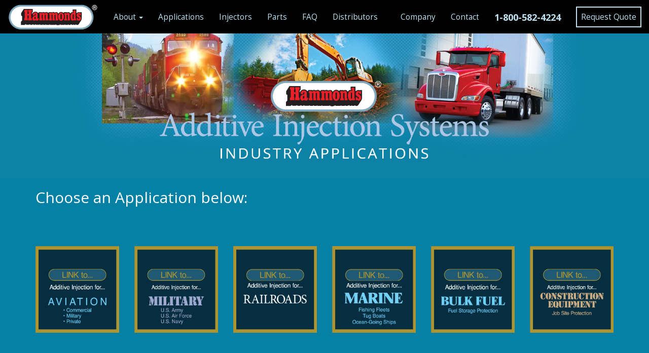

--- FILE ---
content_type: text/html; charset=UTF-8
request_url: https://www.hammondscos.com/additive-injection/applications/
body_size: 4225
content:



<!DOCTYPE html>

<html ng-controller="MainController" id="page60" ng-cloak>

<head>

    <!--Title-->

    <title></title>

    <!--GENERAL META-->

    <meta name="60">

    <meta charset="">

    <meta name='viewport' content='width=device-width, initial-scale=1, maximum-scale=1, user-scalable=no'/>

    <meta name="description" content="">

    <meta name="keywords" content="">

    
    
    
    
    
    

    <!--FAV ICON-->

    <link rel="icon" type="image/png" href="/favicon.ico"/>

    <link rel="shortcut" type="image/png" href="/favicon.ico"/>

    <link href="/aaa-etc/includes/bootstrap-related/bootstrap-3.3.6-dist/css/bootstrap.min.css" rel="stylesheet" type="text/css"/><!--FONT AWESOME--><link href="/aaa-etc/includes/css-related/font-awesome-4.3.0/css/font-awesome.min.css" rel="stylesheet" type="text/css"/><!--ANGULAR CSS--><!--<link href="/aaa-content/templates/hammondscos.com/css/animate.css"  rel="stylesheet" type="text/css"/><link href="/aaa-content/templates/hammondscos.com/css/general.css"  rel="stylesheet" type="text/css"/>--><link href='https://fonts.googleapis.com/css?family=Open+Sans:400,700,400italic,700italic' rel='stylesheet' type='text/css'><!--SITE CSS--><!--<link rel="stylesheet" href="/aaa-content/templates/hammondscos.com/css/main.css">-->


    <link rel="stylesheet" href="/aaa-content/templates/hammondscos.com/css/34-odv.css">    
    <link rel="stylesheet" href="/aaa-content/templates/hammondscos.com/css/injectors-33-additive-injection.css">    
    <link rel="stylesheet" href="/aaa-content/templates/hammondscos.com/css/animate.css">    
    <link rel="stylesheet" href="/aaa-content/templates/hammondscos.com/css/injectors-36-additive-injectors.css">    
    <link rel="stylesheet" href="/aaa-content/templates/hammondscos.com/css/50-water.css">    
    <link rel="stylesheet" href="/aaa-content/templates/hammondscos.com/css/applications-60.css">    
    <link rel="stylesheet" href="/aaa-content/templates/hammondscos.com/css/56-request-quote.css">    
    <link rel="stylesheet" href="/aaa-content/templates/hammondscos.com/css/40-jet-a-to-jp-8.css">    
    <link rel="stylesheet" href="/aaa-content/templates/hammondscos.com/css/73-acution.css">    
    <link rel="stylesheet" href="/aaa-content/templates/hammondscos.com/css/33-additive-injection.css">    
    <link rel="stylesheet" href="/aaa-content/templates/hammondscos.com/css/injectors-Product.css">    
    <link rel="stylesheet" href="/aaa-content/templates/hammondscos.com/css/81-3-year.css">    
    <link rel="stylesheet" href="/aaa-content/templates/hammondscos.com/css/82-client-list.css">    
    <link rel="stylesheet" href="/aaa-content/templates/hammondscos.com/css/70-why-an-injector.css">    
    <link rel="stylesheet" href="/aaa-content/templates/hammondscos.com/css/odv-images-pics.css">    
    <link rel="stylesheet" href="/aaa-content/templates/hammondscos.com/css/38-upgrade-and-repair.css">    
    <link rel="stylesheet" href="/aaa-content/templates/hammondscos.com/css/injectors-Category.css">    
    <link rel="stylesheet" href="/aaa-content/templates/hammondscos.com/css/inner-page.css">    
    <link rel="stylesheet" href="/aaa-content/templates/hammondscos.com/css/31-home.css">    
    <link rel="stylesheet" href="/aaa-content/templates/hammondscos.com/css/02-header.css">    
    <link rel="stylesheet" href="/aaa-content/templates/hammondscos.com/css/distributors-pages.css">    
    <link rel="stylesheet" href="/aaa-content/templates/hammondscos.com/css/00-general.css">    
    <link rel="stylesheet" href="/aaa-content/templates/hammondscos.com/css/injectors-Subcategory.css">    
    <link rel="stylesheet" href="/aaa-content/templates/hammondscos.com/css/65-faq.css">    
    <link rel="stylesheet" href="/aaa-content/templates/hammondscos.com/css/application-61.css">    

<!--ANGULAR JS--><script src="/aaa-etc/includes/angular-related/angular/angular-1.5.0/angular.min.js"></script><script src="/aaa-etc/includes/angular-related/angular/angular-1.5.0/angular-animate.js"></script><script src="/aaa-etc/includes/angular-related/angular/angular-1.5.0/angular-touch.min.js"></script><script src="/aaa-etc/includes/angular-related/angular/angular-1.5.0/angular-resource.js"></script><!--USER CONFIG--><script src="/aaa-config/general/config.js"></script><!--ANGULAR UI--><script src="/aaa-etc/includes/angular-related/angular-plugins/angular-ui-router/release/angular-ui-router.js"></script><script src="/aaa-etc/includes/angular-related/angular-plugins/angular-ui-bootstrap/ui-bootstrap-tpls.min.js"></script><script src="/aaa-etc/includes/angular-related/angular-plugins/ui-tinymce-master/src/tinymce.js"></script><!--ANGULAR TREE JS--><script type="text/javascript" src="/aaa-etc/includes/angular-related/angular-plugins/angular-ui-tree-master/dist/angular-ui-tree.min.js"></script><!--JQUERY JS--><script src="/aaa-etc/includes/jQuery-related/jQuery/jQuery-1.12.0/jquery-1.12.0.min.js"></script><!--IE9 FALL BACKS--><!--[if lt IE 9]><script src="/aaa-etc/includes/browser-related/html5shiv.js"></script><script src="/aaa-etc/includes/browser-related/respond.min.js"></script><![endif]--><!-- FILE UPLOAD --><script src="/aaa-etc/includes/js-related/ES5/es5-sham.min.js"></script><script src="/aaa-etc/includes/js-related/ES5/es5-shim.min.js"></script><script src="/aaa-etc/includes/angular-related/angular-plugins/angular-file-upload-master/examples/console-sham.js"></script><script src="/aaa-etc/includes/angular-related/angular-plugins/angular-file-upload-master/dist/angular-file-upload.js"></script><link href="/aaa-etc/includes/jQuery-related/jQuery-plugins/lightbox/lightbox-2.6/css/lightbox.css" rel="stylesheet" type="text/css"/><script src="/aaa-etc/includes/jQuery-related/jQuery-plugins/lightbox/lightbox-2.6/js/lightbox-2.6.min.js"></script>
<!--ANGULAR MODULES-->
<script src="/aaa-content/templates/hammondscos.com/angular/app_module.js"></script>
<script src="/aaa-etc/packages/aaajkd/angular/aaajkd_module.js"></script>
<script src="/aaa-etc/packages/jkdConfigModule/angular/jkdConfigModule_module.js"></script>
<!--ANGULAR ETC-->
<script src="/aaa-content/templates/hammondscos.com/angular/routing.js"></script>
<script src="/aaa-content/templates/hammondscos.com/angular/MainController.js"></script>
<script src="/aaa-content/templates/hammondscos.com/angular/HeaderController.js"></script>
<script src="/aaa-content/templates/hammondscos.com/angular/quote/QuoteService.js"></script>
<script src="/aaa-content/templates/hammondscos.com/angular/quote/NewInjectorPage1Controller.js"></script>
<script src="/aaa-content/templates/hammondscos.com/angular/quote/QuoteController.js"></script>
<script src="/aaa-etc/packages/aaajkd/angular/general/directives/jkdChecklistModel.js"></script>
<script src="/aaa-etc/packages/aaajkd/angular/general/directives/static-include/staticInclude.js"></script>
<script src="/aaa-etc/packages/aaajkd/angular/general/directives/jkdDropdown/jkdDropdown.js"></script>
<script src="/aaa-etc/packages/aaajkd/angular/general/directives/jkdSwitchDivision/jkdSwitchDivision.js"></script>
<script src="/aaa-etc/packages/aaajkd/angular/general/directives/dynamic-directive/dynamicDirective.js"></script>
<script src="/aaa-etc/packages/aaajkd/angular/general/directives/jkdDocumentClick.js"></script>
<script src="/aaa-etc/packages/aaajkd/angular/general/filters/JkdOutputHtml.js"></script>
<script src="/aaa-etc/packages/aaajkd/angular/areYouSure/jkdAreYouSure.js"></script>
<script src="/aaa-etc/packages/aaajkd/angular/data/jkdDataService.js"></script>
<script src="/aaa-etc/packages/aaajkd/angular/editor/editFields/jkdEditFields.js"></script>
<script src="/aaa-etc/packages/aaajkd/angular/editor/editImage/jkdEditImage.js"></script>
<script src="/aaa-etc/packages/aaajkd/angular/editor/editList/jkdEditList.js"></script>
<script src="/aaa-etc/packages/aaajkd/angular/login/jkdFrontEndLoginFormDirective.js"></script>
<script src="/aaa-etc/packages/aaajkd/angular/login/JkdLoginFormController.js"></script>
<script src="/aaa-etc/packages/aaajkd/angular/login/JkdFrontEndLoginFormController.js"></script>
<script src="/aaa-etc/packages/aaajkd/angular/login/jkdLoginFormDirective.js"></script>
<script src="/aaa-etc/packages/aaajkd/angular/login/JkdUserService.js"></script>
<!-- Global site tag (gtag.js) - Google Analytics --><script async src="https://www.googletagmanager.com/gtag/js?id=UA-109289083-1"></script><script>window.dataLayer=window.dataLayer||[];function gtag(){dataLayer.push(arguments);}gtag('js',new Date());gtag('config','UA-109289083-1');</script><script type="text/javascript" src="https://secure.leadforensics.com/js/806235.js"></script><script src="https://www.google.com/recaptcha/api.js" async defer></script><noscript><img src="https://secure.leadforensics.com/806235.png" style="display:none;"/></noscript>
    
    
    <noscript></noscript>
    
</head>

<body>

<div class="main_container">

    <style>.navbar-fixed-top{position:absolute}</style>


    <div id="header" class="no-select" ng-controller="HeaderController as vm">
    <!--Load in Nav-->
    <nav class="navbar navbar-default navbar-fixed-top" role="navigation">
        <div class="container-fluid" style="max-width:1600px; background-color:inherit;">
            <!-- Brand and toggle get grouped for better mobile display -->
            <div class="navbar-header" style="    min-height: 59px;">

                <!--<button type="button" class="navbar-toggle" ng-click="toggleNav();">
                    <span class="sr-only">Toggle navigation</span>
                    <span class="icon-bar"></span>
                    <span class="icon-bar"></span>
                    <span class="icon-bar"></span>
                </button>-->


                <button ng-if="jkdConfig.cp.secondaryNav.button1.icon && jkdConfig.cp.secondaryNav.button1.state" ng-click="toggleNav_secondary1(jkdConfig.cp.secondaryNav.button1);" type="button" class="navbar-toggle"><i ng-class="jkdConfig.cp.secondaryNav.button1.icon"></i>
                </button>


                <button ng-if="jkdConfig.cp.secondaryNav.button2.icon" ng-click="toggleNav_secondary2(jkdConfig.cp.secondaryNav.button2);" type="button" class="navbar-toggle"><i ng-class="jkdConfig.cp.secondaryNav.button2.icon"></i>
                </button>

                <button ng-if="jkdConfig.cp.secondaryNav.button3.icon" ng-click="toggleNav_secondary3(jkdConfig.cp.secondaryNav.button3);" type="button" class="navbar-toggle"><i ng-class="jkdConfig.cp.secondaryNav.button3.icon"></i>
                </button>

                <button ng-if="jkdConfig.cp.secondaryNav.button4.icon" ng-click="toggleNav_secondary4(jkdConfig.cp.secondaryNav.button4);" type="button" class="navbar-toggle"><i ng-class="jkdConfig.cp.secondaryNav.button4.icon"></i>
                </button>

                <button ng-if="jkdConfig.cp.secondaryNav.button5.icon" ng-click="toggleNav_secondary5(jkdConfig.cp.secondaryNav.button5);" type="button" class="navbar-toggle"><i ng-class="jkdConfig.cp.secondaryNav.button5.icon"></i>
                </button>


                <a class="hidden-xs navbar-brand" href="/additive-injection/">
                    <img style="margin-top:5px; max-height:50px" src="/aaa-content/user/images/home/hammonds-logo-v2.png">
                </a>


                <a class="navbar-brand hidden-md hidden-lg hidden-sm" ng-click="toggleNav();"><i id="superBox" class="fa fa-bars" style="font-size:40px; margin-top:10px;"> </i></a>
            </div>
            <!-- Collect the nav links, forms, and other content for toggling -->
            <div class="collapse navbar-collapse" uib-collapse="navCollapsed">
                <div class="nav-bar-inner-container">
                    <ul class="nav navbar-nav">


                        <li class="dropdown hidden-sm  nav" uib-dropdown>
    <a uib-dropdown-toggle>
        About <span class="caret"></span>
    </a>
    <!-- account drop down-->

    <ul class="uib-dropdown-menu">

        <li><a href="/additive-injection/why-an-injector/">Benefits of Additive Injection</a></li>
        <li><a href="/additive-injection/3-year-warranty/">3 Year Warranty</a></li>
        <li><a href="/additive-injection/client-list/">Client List</a></li>
        <li><a target="_blank" href="/uploads/Hammonds-Technical-Services-Incorporated-2025-ISO-9001-2015-Management-System-Certificate.pdf">Download ISO Certification</a></li>



    </ul>

</li>

<li>
    <a href="/additive-injection/applications/">
        Applications
    </a>
</li>


<li class="dropdown hidden-sm  nav" uib-dropdown>
    <a href="/additive-injection/additive-injection-systems/">
        Injectors
    </a>
</li>

<li class="dropdown hidden-sm  nav" uib-dropdown>
    <a href="/additive-injection/additive-injector-parts/upgrade-and-repair-kits/">
        Parts
    </a>
</li>

<li class="dropdown hidden-sm  nav" uib-dropdown>
    <a href="/additive-injection/additive-injector-resources/faq/">
        FAQ
    </a>
</li>

<li>
    <a href="/additive-injection/distributors/">
        Distributors
    </a>
</li>



                    </ul>
                    <!--<form class="navbar-form navbar-left" role="search">
                        <div class="form-group">
                            <input type="text" class="form-control" placeholder="Search" />
                        </div>
                        <button type="submit" class="btn btn-default">Submit</button>
                    </form>-->
                    <ul class="nav navbar-nav navbar-right">
                        <!--<li class="hidden-sm hidden-xs nav">
                            <a ng-click="vm.fullScreen();" href="javascript:;">
                                <i class="fa fa-desktop"></i>&nbsp;
                            </a>
                        </li>-->


                        <li class="dropdown hidden-sm hidden-xs nav" ng-if="jkdConfig.cp.secondaryNav.button5.icon" type="button"><a ng-click="toggleNav_secondary5(jkdConfig.cp.secondaryNav.button5);"><i ng-class="jkdConfig.cp.secondaryNav.button5.icon"></i></a>
                        </li>
                        <li class="dropdown hidden-sm hidden-xs nav" ng-if="jkdConfig.cp.secondaryNav.button4.icon" type="button"><a ng-click="toggleNav_secondary4(jkdConfig.cp.secondaryNav.button4);"><i ng-class="jkdConfig.cp.secondaryNav.button4.icon"></i></a>
                        </li>
                        <li class="dropdown hidden-sm hidden-xs nav" ng-if="jkdConfig.cp.secondaryNav.button3.icon" type="button"><a ng-click="toggleNav_secondary3(jkdConfig.cp.secondaryNav.button3);"><i ng-class="jkdConfig.cp.secondaryNav.button3.icon"></i></a>
                        </li>
                        <li class="dropdown hidden-sm hidden-xs nav" ng-if="jkdConfig.cp.secondaryNav.button2.icon" type="button"><a ng-click="toggleNav_secondary2(jkdConfig.cp.secondaryNav.button2);"><i ng-class="jkdConfig.cp.secondaryNav.button2.icon"></i></a>
                        </li>
                        <li class="dropdown hidden-sm hidden-xs nav" ng-if="jkdConfig.cp.secondaryNav.button1.icon && !jkdConfig.cp.secondaryNav.button1.link" type="button"><a ng-click="toggleNav_secondary1(jkdConfig.cp.secondaryNav.button1);"><i ng-class="jkdConfig.cp.secondaryNav.button1.icon"></i></a>
                        </li>
                        <li class="dropdown hidden-sm hidden-xs nav" ng-if="jkdConfig.cp.secondaryNav.button1.icon && jkdConfig.cp.secondaryNav.button1.link" type="button"><a target="_blank" href="{{jkdConfig.cp.secondaryNav.button1.link}}"><i ng-class="jkdConfig.cp.secondaryNav.button1.icon"></i></a>
                        </li>


                        <li style="display:none;">
                            <a href="">Sign In</a>
                        </li>

                        <li class="dropdown hidden-sm  nav" uib-dropdown>
                            <a href="/company/">
                                Company
                            </a>
                            <!-- account drop down-->

                            <ul class="uib-dropdown-menu">

                                <li style="border-bottom:1px solid #e3e3e3;"><a href="/company/">About Us</a></li>
                                <li><a href="/additive-injection/">Additive Injection</a></li>
                                <li><a href="http://www.biobor.com/" target="_blank">Biobor Fuel Additives</a></li>
                                <li><a href="/omni-directional-vehicles/">Omni-Directional Vehicles</a></li>
                                <li><a href="/water-systems/">Water Systems</a></li>


                            </ul>

                        </li>


                        

                            <li>
                                <a href="/contact/?ref=http%3A%2F%2Fwww.hammondscos.com%2Fadditive-injection%2Fapplications%2F">Contact</a>
                            </li>

                        






                        
                            <li>
                                <a style="font-weight:bold; font-size:130%" href="tel:18005824224">
                                     1-800-582-4224</a>
                            </li>

                            <li>
                                <a href="/request-quote/?ref=http%3A%2F%2Fwww.hammondscos.com%2Fadditive-injection%2Fapplications%2F"><span style="padding:8px; border:2px solid">Request Quote</span></a>
                            </li>

                        

                        <!-- account drop down-->

                    </ul>

                </div>
            </div>
            <!-- /.navbar-collapse -->


            <div ng-if="!jkdConfig.cp.secondaryNav.button1.icon" class="collapse" uib-collapse="collapsedNav_secondary1">
                <div class="nav-bar-inner-container">
                    <ul class="nav navbar-nav" style="padding-left:15px;padding-right:15px;">


                        <li ng-repeat="item in jkdConfig.cp.rightNav">

                            <a ng-click="closeNav();" ng-if="item.state" ui-sref="{{item.state}}">{{item.text}}</a>

                        </li>

                        <li>
                            <a ui-sref="home" ng-click="closeNav(); userLogout()">Log Out</a>
                        </li>
                    </ul>
                </div>
            </div>


            <div ng-if="jkdConfig.cp.secondaryNav.button1.icon" class="collapse" uib-collapse="collapsedNav_secondary1">
                <div class="nav-bar-inner-container">
                    <ul class="nav navbar-nav" style="padding-left:15px;padding-right:15px;">
                        <li ng-repeat="child in jkdConfig.cp.secondaryNav.button1.children">
                            <a ng-click="closeNav();" ui-sref="{{child.state}}">{{child.text}}</a>
                        </li>

                    </ul>
                </div>
            </div>

            <div ng-if="jkdConfig.cp.secondaryNav.button2.icon" class="collapse" uib-collapse="collapsedNav_secondary2">
                <div class="nav-bar-inner-container">
                    <ul class="nav navbar-nav" style="padding-left:15px;padding-right:15px;">
                        <li ng-repeat="child in jkdConfig.cp.secondaryNav.button2.children">
                            <a ng-click="closeNav();" ui-sref="{{child.state}}">{{child.text}}</a>
                        </li>

                    </ul>
                </div>
            </div>

            <div ng-if="jkdConfig.cp.secondaryNav.button3.icon" class="collapse" uib-collapse="collapsedNav_secondary3">
                <div class="nav-bar-inner-container">
                    <ul class="nav navbar-nav" style="padding-left:15px;padding-right:15px;">
                        <li ng-repeat="child in jkdConfig.cp.secondaryNav.button3.children">
                            <a ng-click="closeNav();" ui-sref="{{child.state}}">{{child.text}}</a>
                        </li>

                    </ul>
                </div>
            </div>

            <div ng-if="jkdConfig.cp.secondaryNav.button4.icon" class="collapse" uib-collapse="collapsedNav_secondary4">
                <div class="nav-bar-inner-container">
                    <ul class="nav navbar-nav" style="padding-left:15px;padding-right:15px;">
                        <li ng-repeat="child in jkdConfig.cp.secondaryNav.button4.children">
                            <a ng-click="closeNav();" ui-sref="{{child.state}}">{{child.text}}</a>
                        </li>

                    </ul>
                </div>
            </div>

            <div ng-if="jkdConfig.cp.secondaryNav.button5.icon" class="collapse" uib-collapse="collapsedNav_secondary5">
                <div class="nav-bar-inner-container">
                    <ul class="nav navbar-nav" style="padding-left:15px;padding-right:15px;">
                        <li ng-repeat="child in jkdConfig.cp.secondaryNav.button5.children">
                            <a ng-click="closeNav();" ui-sref="{{child.state}}">{{child.text}}</a>
                        </li>

                    </ul>
                </div>
            </div>

            <!--<div class="collapse navbar-collapse secondary" uib-collapse="collapsedNav_secondary2">
                <div class="nav-bar-inner-container">
                    <ul class="nav navbar-nav" style="padding-left:15px;padding-right:15px;">
                        <li>
                            <a>Messages Collapsed</a>
                        </li>
                    </ul>
                </div>
            </div>

            <div class="collapse navbar-collapse secondary" uib-collapse="collapsedNav_secondary3">
                <div class="nav-bar-inner-container">
                    <ul class="nav navbar-nav" style="padding-left:15px;padding-right:15px;">
                        <li>
                            <a>Tasks Collapsed</a>
                        </li>
                    </ul>
                </div>
            </div>

            <div class="collapse navbar-collapse secondary" uib-collapse="collapsedNav_secondary4">
                <div class="nav-bar-inner-container">
                    <ul class="nav navbar-nav" style="padding-left:15px;padding-right:15px;">
                        <li>
                            <a>Tags Collapsed</a>
                        </li>
                    </ul>
                </div>
            </div>-->


        </div>
    </nav>
</div>
<div id="navSpacer"></div>

<div ng-show="!navCollapsed || !collapsedNav_secondary1 || !collapsedNav_secondary2 || !collapsedNav_secondary3 || !collapsedNav_secondary4" class="mask-for-nav" ng-click="closeNav();"></div>


            <style type="text/css">.modal-content{color:#000}</style>
        
        

    <div class="main-content"><div class="full-width-top-banner">
    <img src="/aaa-content/user/images/additive-injection/additive-injectors/top.jpg" style="width:100%; max-width:none;">
</div>
<div class="container">
    <div class="row">
        <div class="col-md-12">
            <h2>Choose an Application below:</h2>
        </div>
    </div>


</div>

<div class="container">
    <div id="application-list" class="row" style="margin-top:70px;">
        <a href="aviation/">
            <div class="col-md-2">
                <div>
                    <img class="home-button-img" src="/aaa-content/user/images/additive-injection/applications/aviation-link.jpg">
                </div>
            </div>
        </a>
        <a href="military/">
            <div class="col-md-2">
                <div>
                    <img class="home-button-img" src="/aaa-content/user/images/additive-injection/applications/military-link.jpg">
                </div>
            </div>
        </a>
        <a href="railroad/">
            <div class="col-md-2">
                <div>
                    <img class="home-button-img" src="/aaa-content/user/images/additive-injection/applications/railroad-link.jpg">
                </div>
            </div>
        </a>
        <a href="marine/">
            <div class="col-md-2">
                <div>
                    <img class="home-button-img" src="/aaa-content/user/images/additive-injection/applications/marine-link.jpg">
                </div>
            </div>
        </a>

        <a href="bulk-fuel/">
            <div class="col-md-2">
                <div>
                    <img class="home-button-img" src="/aaa-content/user/images/additive-injection/applications/bulk-fuel-link.jpg">
                </div>
            </div>
        </a>
        <a href="construction/">
            <div class="col-md-2">
                <div>
                    <img class="home-button-img" src="/aaa-content/user/images/additive-injection/applications/construction-link.jpg">
                </div>
            </div>
        </a>

    </div>

    <div id="application-list" class="row" style="margin-top:70px;">

        <a href="off-road/">
            <div class="col-md-2">
                <div>
                    <img class="home-button-img" src="/aaa-content/user/images/additive-injection/applications/off-road-link.jpg">
                </div>
            </div>
        </a>
        <a href="trucking/">
            <div class="col-md-2">
                <div>
                    <img class="home-button-img" src="/aaa-content/user/images/additive-injection/applications/trucking-link.jpg">
                </div>
            </div>
        </a>


    </div>


</div>

</div>

    
    
    
</div>

</body>

</html>



--- FILE ---
content_type: text/html; charset=UTF-8
request_url: https://www.hammondscos.com/aaa-etc/includes/angular-related/angular-plugins/angular-file-upload-master/examples/console-sham.js
body_size: 3749
content:



<!DOCTYPE html>

<html ng-controller="MainController" id="page" ng-cloak>

<head>

    <!--Title-->

    <title></title>

    <!--GENERAL META-->

    <meta name="">

    <meta charset="">

    <meta name='viewport' content='width=device-width, initial-scale=1, maximum-scale=1, user-scalable=no'/>

    <meta name="description" content="">

    <meta name="keywords" content="">

    
    
    
    
    
    

    <!--FAV ICON-->

    <link rel="icon" type="image/png" href="/favicon.ico"/>

    <link rel="shortcut" type="image/png" href="/favicon.ico"/>

    <link href="/aaa-etc/includes/bootstrap-related/bootstrap-3.3.6-dist/css/bootstrap.min.css" rel="stylesheet" type="text/css"/><!--FONT AWESOME--><link href="/aaa-etc/includes/css-related/font-awesome-4.3.0/css/font-awesome.min.css" rel="stylesheet" type="text/css"/><!--ANGULAR CSS--><!--<link href="/aaa-content/templates/hammondscos.com/css/animate.css"  rel="stylesheet" type="text/css"/><link href="/aaa-content/templates/hammondscos.com/css/general.css"  rel="stylesheet" type="text/css"/>--><link href='https://fonts.googleapis.com/css?family=Open+Sans:400,700,400italic,700italic' rel='stylesheet' type='text/css'><!--SITE CSS--><!--<link rel="stylesheet" href="/aaa-content/templates/hammondscos.com/css/main.css">-->


    <link rel="stylesheet" href="/aaa-content/templates/hammondscos.com/css/34-odv.css">    
    <link rel="stylesheet" href="/aaa-content/templates/hammondscos.com/css/injectors-33-additive-injection.css">    
    <link rel="stylesheet" href="/aaa-content/templates/hammondscos.com/css/animate.css">    
    <link rel="stylesheet" href="/aaa-content/templates/hammondscos.com/css/injectors-36-additive-injectors.css">    
    <link rel="stylesheet" href="/aaa-content/templates/hammondscos.com/css/50-water.css">    
    <link rel="stylesheet" href="/aaa-content/templates/hammondscos.com/css/applications-60.css">    
    <link rel="stylesheet" href="/aaa-content/templates/hammondscos.com/css/56-request-quote.css">    
    <link rel="stylesheet" href="/aaa-content/templates/hammondscos.com/css/40-jet-a-to-jp-8.css">    
    <link rel="stylesheet" href="/aaa-content/templates/hammondscos.com/css/73-acution.css">    
    <link rel="stylesheet" href="/aaa-content/templates/hammondscos.com/css/33-additive-injection.css">    
    <link rel="stylesheet" href="/aaa-content/templates/hammondscos.com/css/injectors-Product.css">    
    <link rel="stylesheet" href="/aaa-content/templates/hammondscos.com/css/81-3-year.css">    
    <link rel="stylesheet" href="/aaa-content/templates/hammondscos.com/css/82-client-list.css">    
    <link rel="stylesheet" href="/aaa-content/templates/hammondscos.com/css/70-why-an-injector.css">    
    <link rel="stylesheet" href="/aaa-content/templates/hammondscos.com/css/odv-images-pics.css">    
    <link rel="stylesheet" href="/aaa-content/templates/hammondscos.com/css/38-upgrade-and-repair.css">    
    <link rel="stylesheet" href="/aaa-content/templates/hammondscos.com/css/injectors-Category.css">    
    <link rel="stylesheet" href="/aaa-content/templates/hammondscos.com/css/inner-page.css">    
    <link rel="stylesheet" href="/aaa-content/templates/hammondscos.com/css/31-home.css">    
    <link rel="stylesheet" href="/aaa-content/templates/hammondscos.com/css/02-header.css">    
    <link rel="stylesheet" href="/aaa-content/templates/hammondscos.com/css/distributors-pages.css">    
    <link rel="stylesheet" href="/aaa-content/templates/hammondscos.com/css/00-general.css">    
    <link rel="stylesheet" href="/aaa-content/templates/hammondscos.com/css/injectors-Subcategory.css">    
    <link rel="stylesheet" href="/aaa-content/templates/hammondscos.com/css/65-faq.css">    
    <link rel="stylesheet" href="/aaa-content/templates/hammondscos.com/css/application-61.css">    

<!--ANGULAR JS--><script src="/aaa-etc/includes/angular-related/angular/angular-1.5.0/angular.min.js"></script><script src="/aaa-etc/includes/angular-related/angular/angular-1.5.0/angular-animate.js"></script><script src="/aaa-etc/includes/angular-related/angular/angular-1.5.0/angular-touch.min.js"></script><script src="/aaa-etc/includes/angular-related/angular/angular-1.5.0/angular-resource.js"></script><!--USER CONFIG--><script src="/aaa-config/general/config.js"></script><!--ANGULAR UI--><script src="/aaa-etc/includes/angular-related/angular-plugins/angular-ui-router/release/angular-ui-router.js"></script><script src="/aaa-etc/includes/angular-related/angular-plugins/angular-ui-bootstrap/ui-bootstrap-tpls.min.js"></script><script src="/aaa-etc/includes/angular-related/angular-plugins/ui-tinymce-master/src/tinymce.js"></script><!--ANGULAR TREE JS--><script type="text/javascript" src="/aaa-etc/includes/angular-related/angular-plugins/angular-ui-tree-master/dist/angular-ui-tree.min.js"></script><!--JQUERY JS--><script src="/aaa-etc/includes/jQuery-related/jQuery/jQuery-1.12.0/jquery-1.12.0.min.js"></script><!--IE9 FALL BACKS--><!--[if lt IE 9]><script src="/aaa-etc/includes/browser-related/html5shiv.js"></script><script src="/aaa-etc/includes/browser-related/respond.min.js"></script><![endif]--><!-- FILE UPLOAD --><script src="/aaa-etc/includes/js-related/ES5/es5-sham.min.js"></script><script src="/aaa-etc/includes/js-related/ES5/es5-shim.min.js"></script><script src="/aaa-etc/includes/angular-related/angular-plugins/angular-file-upload-master/examples/console-sham.js"></script><script src="/aaa-etc/includes/angular-related/angular-plugins/angular-file-upload-master/dist/angular-file-upload.js"></script><link href="/aaa-etc/includes/jQuery-related/jQuery-plugins/lightbox/lightbox-2.6/css/lightbox.css" rel="stylesheet" type="text/css"/><script src="/aaa-etc/includes/jQuery-related/jQuery-plugins/lightbox/lightbox-2.6/js/lightbox-2.6.min.js"></script>
<!--ANGULAR MODULES-->
<script src="/aaa-content/templates/hammondscos.com/angular/app_module.js"></script>
<script src="/aaa-etc/packages/aaajkd/angular/aaajkd_module.js"></script>
<script src="/aaa-etc/packages/jkdConfigModule/angular/jkdConfigModule_module.js"></script>
<!--ANGULAR ETC-->
<script src="/aaa-content/templates/hammondscos.com/angular/routing.js"></script>
<script src="/aaa-content/templates/hammondscos.com/angular/MainController.js"></script>
<script src="/aaa-content/templates/hammondscos.com/angular/HeaderController.js"></script>
<script src="/aaa-content/templates/hammondscos.com/angular/quote/QuoteService.js"></script>
<script src="/aaa-content/templates/hammondscos.com/angular/quote/NewInjectorPage1Controller.js"></script>
<script src="/aaa-content/templates/hammondscos.com/angular/quote/QuoteController.js"></script>
<script src="/aaa-etc/packages/aaajkd/angular/general/directives/jkdChecklistModel.js"></script>
<script src="/aaa-etc/packages/aaajkd/angular/general/directives/static-include/staticInclude.js"></script>
<script src="/aaa-etc/packages/aaajkd/angular/general/directives/jkdDropdown/jkdDropdown.js"></script>
<script src="/aaa-etc/packages/aaajkd/angular/general/directives/jkdSwitchDivision/jkdSwitchDivision.js"></script>
<script src="/aaa-etc/packages/aaajkd/angular/general/directives/dynamic-directive/dynamicDirective.js"></script>
<script src="/aaa-etc/packages/aaajkd/angular/general/directives/jkdDocumentClick.js"></script>
<script src="/aaa-etc/packages/aaajkd/angular/general/filters/JkdOutputHtml.js"></script>
<script src="/aaa-etc/packages/aaajkd/angular/areYouSure/jkdAreYouSure.js"></script>
<script src="/aaa-etc/packages/aaajkd/angular/data/jkdDataService.js"></script>
<script src="/aaa-etc/packages/aaajkd/angular/editor/editFields/jkdEditFields.js"></script>
<script src="/aaa-etc/packages/aaajkd/angular/editor/editImage/jkdEditImage.js"></script>
<script src="/aaa-etc/packages/aaajkd/angular/editor/editList/jkdEditList.js"></script>
<script src="/aaa-etc/packages/aaajkd/angular/login/jkdFrontEndLoginFormDirective.js"></script>
<script src="/aaa-etc/packages/aaajkd/angular/login/JkdLoginFormController.js"></script>
<script src="/aaa-etc/packages/aaajkd/angular/login/JkdFrontEndLoginFormController.js"></script>
<script src="/aaa-etc/packages/aaajkd/angular/login/jkdLoginFormDirective.js"></script>
<script src="/aaa-etc/packages/aaajkd/angular/login/JkdUserService.js"></script>
<!-- Global site tag (gtag.js) - Google Analytics --><script async src="https://www.googletagmanager.com/gtag/js?id=UA-109289083-1"></script><script>window.dataLayer=window.dataLayer||[];function gtag(){dataLayer.push(arguments);}gtag('js',new Date());gtag('config','UA-109289083-1');</script><script type="text/javascript" src="https://secure.leadforensics.com/js/806235.js"></script><script src="https://www.google.com/recaptcha/api.js" async defer></script><noscript><img src="https://secure.leadforensics.com/806235.png" style="display:none;"/></noscript>
    
    
    <noscript></noscript>
    
</head>

<body>

<div class="main_container">

    <style>.navbar-fixed-top{position:absolute}</style>


    <div id="header" class="no-select" ng-controller="HeaderController as vm">
    <!--Load in Nav-->
    <nav class="navbar navbar-default navbar-fixed-top" role="navigation">
        <div class="container-fluid" style="max-width:1600px; background-color:inherit;">
            <!-- Brand and toggle get grouped for better mobile display -->
            <div class="navbar-header" style="    min-height: 59px;">

                <!--<button type="button" class="navbar-toggle" ng-click="toggleNav();">
                    <span class="sr-only">Toggle navigation</span>
                    <span class="icon-bar"></span>
                    <span class="icon-bar"></span>
                    <span class="icon-bar"></span>
                </button>-->


                <button ng-if="jkdConfig.cp.secondaryNav.button1.icon && jkdConfig.cp.secondaryNav.button1.state" ng-click="toggleNav_secondary1(jkdConfig.cp.secondaryNav.button1);" type="button" class="navbar-toggle"><i ng-class="jkdConfig.cp.secondaryNav.button1.icon"></i>
                </button>


                <button ng-if="jkdConfig.cp.secondaryNav.button2.icon" ng-click="toggleNav_secondary2(jkdConfig.cp.secondaryNav.button2);" type="button" class="navbar-toggle"><i ng-class="jkdConfig.cp.secondaryNav.button2.icon"></i>
                </button>

                <button ng-if="jkdConfig.cp.secondaryNav.button3.icon" ng-click="toggleNav_secondary3(jkdConfig.cp.secondaryNav.button3);" type="button" class="navbar-toggle"><i ng-class="jkdConfig.cp.secondaryNav.button3.icon"></i>
                </button>

                <button ng-if="jkdConfig.cp.secondaryNav.button4.icon" ng-click="toggleNav_secondary4(jkdConfig.cp.secondaryNav.button4);" type="button" class="navbar-toggle"><i ng-class="jkdConfig.cp.secondaryNav.button4.icon"></i>
                </button>

                <button ng-if="jkdConfig.cp.secondaryNav.button5.icon" ng-click="toggleNav_secondary5(jkdConfig.cp.secondaryNav.button5);" type="button" class="navbar-toggle"><i ng-class="jkdConfig.cp.secondaryNav.button5.icon"></i>
                </button>


                <a class="hidden-xs navbar-brand" href="/additive-injection/">
                    <img style="margin-top:5px; max-height:50px" src="/aaa-content/user/images/home/hammonds-logo-v2.png">
                </a>


                <a class="navbar-brand hidden-md hidden-lg hidden-sm" ng-click="toggleNav();"><i id="superBox" class="fa fa-bars" style="font-size:40px; margin-top:10px;"> </i></a>
            </div>
            <!-- Collect the nav links, forms, and other content for toggling -->
            <div class="collapse navbar-collapse" uib-collapse="navCollapsed">
                <div class="nav-bar-inner-container">
                    <ul class="nav navbar-nav">


                        

                    </ul>
                    <!--<form class="navbar-form navbar-left" role="search">
                        <div class="form-group">
                            <input type="text" class="form-control" placeholder="Search" />
                        </div>
                        <button type="submit" class="btn btn-default">Submit</button>
                    </form>-->
                    <ul class="nav navbar-nav navbar-right">
                        <!--<li class="hidden-sm hidden-xs nav">
                            <a ng-click="vm.fullScreen();" href="javascript:;">
                                <i class="fa fa-desktop"></i>&nbsp;
                            </a>
                        </li>-->


                        <li class="dropdown hidden-sm hidden-xs nav" ng-if="jkdConfig.cp.secondaryNav.button5.icon" type="button"><a ng-click="toggleNav_secondary5(jkdConfig.cp.secondaryNav.button5);"><i ng-class="jkdConfig.cp.secondaryNav.button5.icon"></i></a>
                        </li>
                        <li class="dropdown hidden-sm hidden-xs nav" ng-if="jkdConfig.cp.secondaryNav.button4.icon" type="button"><a ng-click="toggleNav_secondary4(jkdConfig.cp.secondaryNav.button4);"><i ng-class="jkdConfig.cp.secondaryNav.button4.icon"></i></a>
                        </li>
                        <li class="dropdown hidden-sm hidden-xs nav" ng-if="jkdConfig.cp.secondaryNav.button3.icon" type="button"><a ng-click="toggleNav_secondary3(jkdConfig.cp.secondaryNav.button3);"><i ng-class="jkdConfig.cp.secondaryNav.button3.icon"></i></a>
                        </li>
                        <li class="dropdown hidden-sm hidden-xs nav" ng-if="jkdConfig.cp.secondaryNav.button2.icon" type="button"><a ng-click="toggleNav_secondary2(jkdConfig.cp.secondaryNav.button2);"><i ng-class="jkdConfig.cp.secondaryNav.button2.icon"></i></a>
                        </li>
                        <li class="dropdown hidden-sm hidden-xs nav" ng-if="jkdConfig.cp.secondaryNav.button1.icon && !jkdConfig.cp.secondaryNav.button1.link" type="button"><a ng-click="toggleNav_secondary1(jkdConfig.cp.secondaryNav.button1);"><i ng-class="jkdConfig.cp.secondaryNav.button1.icon"></i></a>
                        </li>
                        <li class="dropdown hidden-sm hidden-xs nav" ng-if="jkdConfig.cp.secondaryNav.button1.icon && jkdConfig.cp.secondaryNav.button1.link" type="button"><a target="_blank" href="{{jkdConfig.cp.secondaryNav.button1.link}}"><i ng-class="jkdConfig.cp.secondaryNav.button1.icon"></i></a>
                        </li>


                        <li style="display:none;">
                            <a href="">Sign In</a>
                        </li>

                        <li class="dropdown hidden-sm  nav" uib-dropdown>
                            <a href="/company/">
                                Company
                            </a>
                            <!-- account drop down-->

                            <ul class="uib-dropdown-menu">

                                <li style="border-bottom:1px solid #e3e3e3;"><a href="/company/">About Us</a></li>
                                <li><a href="/additive-injection/">Additive Injection</a></li>
                                <li><a href="http://www.biobor.com/" target="_blank">Biobor Fuel Additives</a></li>
                                <li><a href="/omni-directional-vehicles/">Omni-Directional Vehicles</a></li>
                                <li><a href="/water-systems/">Water Systems</a></li>


                            </ul>

                        </li>


                        

                            <li>
                                <a href="/contact/?ref=http%3A%2F%2Fwww.hammondscos.com%2Faaa-etc%2Fincludes%2Fangular-related%2Fangular-plugins%2Fangular-file-upload-master%2Fexamples%2Fconsole-sham.js">Contact</a>
                            </li>

                        






                        
                            <li>
                                <a style="font-weight:bold; font-size:130%" href="tel:18005824224">
                                     1-800-582-4224</a>
                            </li>

                            <li>
                                <a href="/request-quote/?ref=http%3A%2F%2Fwww.hammondscos.com%2Faaa-etc%2Fincludes%2Fangular-related%2Fangular-plugins%2Fangular-file-upload-master%2Fexamples%2Fconsole-sham.js"><span style="padding:8px; border:2px solid">Request Quote</span></a>
                            </li>

                        

                        <!-- account drop down-->

                    </ul>

                </div>
            </div>
            <!-- /.navbar-collapse -->


            <div ng-if="!jkdConfig.cp.secondaryNav.button1.icon" class="collapse" uib-collapse="collapsedNav_secondary1">
                <div class="nav-bar-inner-container">
                    <ul class="nav navbar-nav" style="padding-left:15px;padding-right:15px;">


                        <li ng-repeat="item in jkdConfig.cp.rightNav">

                            <a ng-click="closeNav();" ng-if="item.state" ui-sref="{{item.state}}">{{item.text}}</a>

                        </li>

                        <li>
                            <a ui-sref="home" ng-click="closeNav(); userLogout()">Log Out</a>
                        </li>
                    </ul>
                </div>
            </div>


            <div ng-if="jkdConfig.cp.secondaryNav.button1.icon" class="collapse" uib-collapse="collapsedNav_secondary1">
                <div class="nav-bar-inner-container">
                    <ul class="nav navbar-nav" style="padding-left:15px;padding-right:15px;">
                        <li ng-repeat="child in jkdConfig.cp.secondaryNav.button1.children">
                            <a ng-click="closeNav();" ui-sref="{{child.state}}">{{child.text}}</a>
                        </li>

                    </ul>
                </div>
            </div>

            <div ng-if="jkdConfig.cp.secondaryNav.button2.icon" class="collapse" uib-collapse="collapsedNav_secondary2">
                <div class="nav-bar-inner-container">
                    <ul class="nav navbar-nav" style="padding-left:15px;padding-right:15px;">
                        <li ng-repeat="child in jkdConfig.cp.secondaryNav.button2.children">
                            <a ng-click="closeNav();" ui-sref="{{child.state}}">{{child.text}}</a>
                        </li>

                    </ul>
                </div>
            </div>

            <div ng-if="jkdConfig.cp.secondaryNav.button3.icon" class="collapse" uib-collapse="collapsedNav_secondary3">
                <div class="nav-bar-inner-container">
                    <ul class="nav navbar-nav" style="padding-left:15px;padding-right:15px;">
                        <li ng-repeat="child in jkdConfig.cp.secondaryNav.button3.children">
                            <a ng-click="closeNav();" ui-sref="{{child.state}}">{{child.text}}</a>
                        </li>

                    </ul>
                </div>
            </div>

            <div ng-if="jkdConfig.cp.secondaryNav.button4.icon" class="collapse" uib-collapse="collapsedNav_secondary4">
                <div class="nav-bar-inner-container">
                    <ul class="nav navbar-nav" style="padding-left:15px;padding-right:15px;">
                        <li ng-repeat="child in jkdConfig.cp.secondaryNav.button4.children">
                            <a ng-click="closeNav();" ui-sref="{{child.state}}">{{child.text}}</a>
                        </li>

                    </ul>
                </div>
            </div>

            <div ng-if="jkdConfig.cp.secondaryNav.button5.icon" class="collapse" uib-collapse="collapsedNav_secondary5">
                <div class="nav-bar-inner-container">
                    <ul class="nav navbar-nav" style="padding-left:15px;padding-right:15px;">
                        <li ng-repeat="child in jkdConfig.cp.secondaryNav.button5.children">
                            <a ng-click="closeNav();" ui-sref="{{child.state}}">{{child.text}}</a>
                        </li>

                    </ul>
                </div>
            </div>

            <!--<div class="collapse navbar-collapse secondary" uib-collapse="collapsedNav_secondary2">
                <div class="nav-bar-inner-container">
                    <ul class="nav navbar-nav" style="padding-left:15px;padding-right:15px;">
                        <li>
                            <a>Messages Collapsed</a>
                        </li>
                    </ul>
                </div>
            </div>

            <div class="collapse navbar-collapse secondary" uib-collapse="collapsedNav_secondary3">
                <div class="nav-bar-inner-container">
                    <ul class="nav navbar-nav" style="padding-left:15px;padding-right:15px;">
                        <li>
                            <a>Tasks Collapsed</a>
                        </li>
                    </ul>
                </div>
            </div>

            <div class="collapse navbar-collapse secondary" uib-collapse="collapsedNav_secondary4">
                <div class="nav-bar-inner-container">
                    <ul class="nav navbar-nav" style="padding-left:15px;padding-right:15px;">
                        <li>
                            <a>Tags Collapsed</a>
                        </li>
                    </ul>
                </div>
            </div>-->


        </div>
    </nav>
</div>
<div id="navSpacer"></div>

<div ng-show="!navCollapsed || !collapsedNav_secondary1 || !collapsedNav_secondary2 || !collapsedNav_secondary3 || !collapsedNav_secondary4" class="mask-for-nav" ng-click="closeNav();"></div>


    

    <div class="main-content">
            <h1>Error (404) Page not found</h1>
            <p>Please check your link and make sure you're in the right place.</p>
            <p>To go to our home page, you can <a href="/">click here</a>.</p>
</div>

    
    
    
</div>

</body>

</html>



--- FILE ---
content_type: text/html; charset=UTF-8
request_url: https://www.hammondscos.com/aaa-config/cp/config.php
body_size: 2055
content:
{"jkdSiteUrl":"\/","tokenId":"cpTkn","appTitle":"Hammonds Website","homePageTitle":"Hammonds Website Console","products":{"whatToCallProducts":"Product"},"loginUrl":"cpUsers\/login\/","tokenUrl":"cpUsers\/token\/","jkdFilesUrl":"\/","jkdPathToAAAJKD":"\/","jkdFormsUrl":"http:\/\/data.hohmanfamily.com\/","jkdCpDataUrl":"\/aaa-cp\/api\/","jkdUserCpDataUrl":"\/aaa-content\/cp\/api\/","jkdUserPackagesUrl":"\/aaa-content\/user\/packages\/","jkdCpPackagesUrl":"\/aaa-cp\/packages\/","jkdSystemPackagesUrl":"\/aaa-etc\/packages\/","jkdUserDataUrl":"\/aaa-content\/user\/api\/","tables":{"pages":{"primary":"cpPages_recordNumber","fields":[{"field":"cpPages_recordNumber","text":"#","type":"primary"},{"field":"cpPages__cpPages_recordNumber","text":"#","type":"reference"},{"field":"cpPages__cpTemplates_recordNumber","text":"#","type":"reference"},{"field":"cpPages_url","text":"Page URL","type":"text"},{"field":"cpPages_name","text":"Page Name","type":"text"},{"field":"cpPages_title","text":"Page Title","type":"text"},{"field":"cpPages_author","text":"Page Author","type":"text"},{"field":"cpPages_description","text":"Description","type":"textarea"},{"field":"cpPages_ogDescription","text":"OG Description","type":"textarea"},{"field":"cpPages_ogImage","text":"OG Image URL","type":"text"},{"field":"cpPages_ogTitle","text":"OG Title","type":"text"},{"field":"cpPages_ogType","text":"OG Type","type":"text"},{"field":"cpPages_ogUrl","text":"OG URL","type":"text"},{"field":"cpPages_keywords","text":"Keywords","type":"textarea"},{"field":"cpPages_customHead","text":"Custom Head Section","type":"textarea"},{"field":"cpPages_customFoot","text":"Custom Before Closing Body Tag","type":"textarea"}]},"templates":{"primary":"cpTemplates_recordNumber","fields":[{"field":"cpTemplates_recordNumber","text":"#","type":"primary"},{"field":"cpTemplates_name","text":"Template Name","type":"text"},{"field":"cpTemplates_url","text":"Template URL","type":"text"},{"field":"cpTemplates_description","text":"Description","type":"textarea"},{"field":"cpTemplates__cpTypes_recordNumber","text":"Page Author","type":"reference"},{"field":"cpTemplates__cpTables_recordNumber","text":"Description","type":"reference"}]},"templateVars":{"primary":"cpTemplatesVars_recordNumber","fields":[{"field":"cpTemplatesVars_recordNumber","text":"#","type":"primary"},{"field":"cpTemplatesVars_name","text":"Variable Name","type":"text"},{"field":"cpTemplatesVars_type","text":"Variable Type","type":"select","options":{"text":{"text":"Text"},"textarea":{"text":"Basic Text Box"},"html":{"text":"HTML Text Box"},"image":{"text":"Image"},"file":{"text":"File"}}},{"field":"cpTemplatesVars_order","text":"Variable Order","type":"text"},{"field":"cpTemplatesVars_description","text":"Description","type":"textarea"}]},"siteInfo":{"primary":"cpSiteInfo_recordNumber","fields":[{"field":"cpSiteInfo_recordNumber","text":"#","type":"primary"},{"field":"cpSiteInfo_domain","text":"Domain Name","type":"text"},{"field":"cpSiteInfo_title","text":"Default Title","type":"text"},{"field":"cpSiteInfo_author","text":"Default Author","type":"text"},{"field":"cpSiteInfo_description","text":"Default Description","type":"textarea"},{"field":"cpSiteInfo_ogDescription","text":"Default OG Description","type":"textarea"},{"field":"cpSiteInfo_keywords","text":"Default Keywords","type":"textarea"},{"field":"cpSiteInfo_ogTitle","text":"Default OG Title","type":"text"},{"field":"cpSiteInfo_ogType","text":"Default OG Type","type":"text"},{"field":"cpSiteInfo_ogUrl","text":"Default OG Url","type":"text"},{"field":"cpSiteInfo_ogImage","text":"Default OG Image","type":"text"},{"field":"cpSiteInfo_shortcutIcon","text":"Shortcut Icon URL","type":"text"},{"field":"cpSiteInfo_seoCredit","text":"SEO Credit","type":"text"},{"field":"cpSiteInfo_distribution","text":"Distribution","type":"text"},{"field":"cpSiteInfo_rating","text":"Rating","type":"text"},{"field":"cpSiteInfo_resourceType","text":"Resource Type","type":"text"},{"field":"cpSiteInfo_revisit","text":"Revisit","type":"text"},{"field":"cpSiteInfo_robots","text":"Robots","type":"text"},{"field":"cpSiteInfo_googlebot","text":"Google Bot","type":"text"},{"field":"cpSiteInfo_copyright","text":"Copyright","type":"text"},{"field":"cpSiteInfo_copyrightSnippet","text":"Copyright Snippet","type":"text"},{"field":"cpSiteInfo_charset","text":"Character Encoding","type":"text"},{"field":"cpSiteInfo_viewport","text":"Viewport Setting","type":"text"},{"field":"cpSiteInfo_imageUploadFolderPath","text":"Image Upload - Folder Path","type":"text"},{"field":"cpSiteInfo_filePathToLiveSite","text":"Live Site - File Path","type":"text"},{"field":"cpSiteInfo_filePathToTestSite","text":"Test Site - File Path","type":"text"},{"field":"cpSiteInfo_cssInHead","text":"Css in Head","type":"textarea"},{"field":"cpSiteInfo_jsInHead","text":"Javascript in Head","type":"textarea"},{"field":"cpSiteInfo_customHeadAllPages","text":"Custom Head Section (All Pages)","type":"textarea"},{"field":"cpSiteInfo_customFootAllPages","text":"Custom Before Closing Body Tag (All Pages)","type":"textarea"}]},"cpSiteMetaValues":{"primary":"cpSiteMetaValues_recordNumber","fields":[{"field":"cpSiteMetaValues_recordNumber","text":"#","type":"primary"},{"field":"cpSiteMetaValues__cpSite_recordNumber","text":"# Name","type":"reference"},{"field":"cpSiteMetaValues_name","text":"Name","type":"text"},{"field":"cpSiteMetaValues_content","text":"Content","type":"textarea"}]},"injectorsCats":{"primary":"injectorsCats_recordNumber","fields":[{"field":"injectorsCats_recordNumber","text":"#","type":"primary"},{"field":"injectorsCats_name","text":"Name","type":"text"},{"field":"injectorsCats_heading","text":"Heading","type":"text"},{"field":"injectorsCats_url","text":"URL","type":"text"},{"field":"injectorsCats_description","text":"Description","type":"html"},{"field":"injectorsCats_customHead","text":"Custom Head","type":"textarea"},{"field":"injectorsCats_customFoot","text":"Custom Foot","type":"textarea"},{"field":"injectorsCats_topImage","text":"Top Image","type":"image"},{"field":"injectorsCats_rightImage","text":"Right Image","type":"image"}]},"injectorsSubs":{"primary":"injectorsSubs_recordNumber","fields":[{"field":"injectorsSubs_recordNumber","text":"#","type":"primary"},{"field":"injectorsSubs__injectorsCats_recordNumber","text":"#","type":"reference"},{"field":"injectorsSubs_name","text":"Name","type":"text"},{"field":"injectorsSubs_heading","text":"Heading","type":"text"},{"field":"injectorsSubs_url","text":"URL","type":"text"},{"field":"injectorsSubs_description","text":"Description","type":"html"},{"field":"injectorsSubs_customHead","text":"Custom Head","type":"textarea"},{"field":"injectorsSubs_customFoot","text":"Custom Foot","type":"textarea"},{"field":"injectorsSubs_topImage","text":"Top Image","type":"image"},{"field":"injectorsSubs_rightImage","text":"Right Image","type":"image"}]},"injectors":{"primary":"injectors_recordNumber","fields":[{"field":"injectors_recordNumber","text":"recordNumber","type":"primary"},{"field":"injectors__injectorsCats_recordNumber","text":"_subs_recordNumber","type":"reference"},{"field":"injectors_url","text":"Url","type":"text"},{"field":"injectors_name","text":"Name","type":"text"},{"field":"injectors_description","text":"Description","type":"textarea"},{"field":"injectors_specifications","text":"Specifications","type":"textarea"},{"field":"injectors_materials","text":"Materials","type":"textarea"},{"field":"injectors_topImage","text":"Top Image","type":"image"},{"field":"injectors_productImage","text":"Product Image","type":"image"},{"field":"injectors_drawingImage","text":"Drawing Image","type":"image"},{"field":"injectors_rightBackgroundImage","text":"Right Background Image","type":"image"},{"field":"injectors_thumb","text":"Thumb Image","type":"image"}]},"productsImages":{"primary":"productsImages_recordNumber","fields":[{"field":"productsImages_recordNumber","text":"#","type":"primary"},{"field":"productsImages__injectors_recordNumber","text":"# Name","type":"reference"},{"field":"productsImages_image","text":"Additional Product Image","type":"image"},{"field":"productsImages_caption","text":"Image Caption","type":"text"},{"field":"productsImages_order","text":"Sort Order (Enter a Number)","type":"text"}]}},"pageManager":{"tinymceOptions":{"plugins":["advlist autolink lists link image charmap print preview hr anchor pagebreak","searchreplace wordcount visualblocks visualchars code fullscreen","insertdatetime media nonbreaking save table contextmenu directionality","emoticons template paste textcolor colorpicker textpattern jbimages"],"toolbar1":"undo redo | styleselect | bold italic underline | alignleft aligncenter alignright alignjustify | bullist numlist outdent indent | link image jbimages media |  forecolor backcolor emoticons","image_advtab":true,"body_id":"main-content","content_css":["\/style.css"],"content_style":"#main-content { overflow:visible !important; }","relative_urls":false}},"cpDb":"hohman_webHammonds","dataDb":"hohman_webHammonds","cp":{"mainIcon":"fa fa-cube","topNav":{"0":{"text":"Manage Website","type":"drop","children":[{"text":"Website Info","state":"siteInfo"},{"text":"Page Manager","state":"pageManager"}]},"categoriesPackage":{"text":"Categories","type":"drop","children":[{"text":"Manage","state":"categoriesPackageManage"}]}},"rightNav":[{"text":"Console","state":"home"},{"text":"Settings","state":"settings"}],"secondaryNav":[]}}

--- FILE ---
content_type: text/html; charset=UTF-8
request_url: https://www.hammondscos.com/aaa-content/templates/hammondscos.com/angular/quote/index.html
body_size: 7344
content:
<div class="row" style="margin-bottom:40px;">
    <div class="col-md-12" style="text-align:center">
        <h1>Request a Quote
            <button ng-click="printForm=true" style="margin-top:-5px; margin-left:10px; "
                    class="btn btn-default">Print Form
            </button>
            <button ng-click="shareForm=true" style="margin-top:-5px; margin-left:10px; "
                    class="btn btn-default">Share Form
            </button>
        </h1>
    </div>

</div>

<div class="row" ng-show="printForm">
    <div class="col-md-12">
        <h2>Print this Form <i class="fa fa-times-circle" ng-click="printForm=false"></i></h2>

        <div style="margin:10px 0">To print the "Fuel Delivery Application" version of this form, <a
                href="javascript: w=window.open('/aaa-content/user/files/fuel-delivery-application-specification-sheet.pdf'); w.print();  ">click
            here</a></div>
        <div style="margin:10px 0">To print the "Fixed Facility" version of this form, <a
                href="javascript: w=window.open('/aaa-content/user/files/fixed-facility-spec-sheet.pdf'); w.print(); ">click
            here</a></div>
    </div>

</div>

<div class="row" ng-show="shareForm">
    <div class="col-md-5">
        <h2>Share this Form <i class="fa fa-times-circle" ng-click="shareForm=false"></i></h2>

        <p>Enter the information below and we will email a link to the form to the person you specify:</p>

        <div style="margin-top:20px">

            <form ng-submit="shareFormSubmit()">
                <div class="row" style="margin-top:10px">
                    <label class="col-md-3 control-label" for="shareFormYourName">Your Name</label>
                    <div class="col-md-7">
                        <input ng-model="shareObject.yourName" id="shareFormYourName" name="shareFormYourName"
                               type="text"
                               placeholder="Jane Doe" class="form-control input-md"
                               required="">

                    </div>
                </div>

                <div class="row" style="margin-top:10px">
                    <label class="col-md-3 control-label" for="shareFormTheirName">Their Name</label>
                    <div class="col-md-7">
                        <input ng-model="shareObject.theirName" id="shareFormTheirName"
                               name="shareFormTheirName"
                               type="text"
                               placeholder="Jane Doe" class="form-control input-md"
                               required="">

                    </div>
                </div>

                <div class="row" style="margin-top:10px">
                    <label class="col-md-3 control-label" for="shareFormTheirName">Their Email</label>
                    <div class="col-md-7">
                        <input ng-model="shareObject.theirEmail" id="shareFormTheirName"
                               name="shareFormTheirName"
                               type="email"
                               placeholder="me@example.com" class="form-control input-md"
                               required="">

                    </div>
                </div>

                <div class="row" style="margin-top:10px">
                    <label class="col-md-3 control-label" for="singlebutton"></label>
                    <div class="col-md-7">
                        <button id="singlebutton"
                                name="singlebutton" class="btn btn-primary">Share Form
                        </button>
                    </div>
                </div>
            </form>


        </div>


    </div>

</div>


<div class="row" ng-hide="printForm || shareForm">
    <form class=form-horizontal ng-submit="quoteUserValues_submit()">
        <div class="col-md-2"></div>
        <div class="col-md-8">
            <div class=form-group>
                <label class="col-md-3 control-label" for=name>Your Name</label>
                <div class=col-md-7>
                    <input ng-keyup="save_quoteUserValues()" ng-model=quoteUserValues.name id=name name=name type=text
                           placeholder="Jane Doe" class="form-control input-md" required="">
                </div>
            </div>
            <div class=form-group>
                <label class="col-md-3 control-label" for=company>Company</label>
                <div class=col-md-7>
                    <input ng-keyup="save_quoteUserValues()" ng-model=quoteUserValues.company id=company name=company
                           type=text placeholder="Your Company, Inc."
                           class="form-control input-md">
                </div>
            </div>

            <div class=form-group>
                <label class="col-md-3 control-label" for=email>Email</label>
                <div class=col-md-7>
                    <input ng-keyup="save_quoteUserValues()" ng-model=quoteUserValues.email id=email name=email type=email
                           placeholder="me@example.com" class="form-control input-md"
                           required="">
                </div>
            </div>
            <div class=form-group>
                <label class="col-md-3 control-label" for=phone>Phone</label>
                <div class=col-md-7>
                    <input ng-keyup="save_quoteUserValues()" ng-model=quoteUserValues.phone id=phone name=phone type=text
                           placeholder=555-555-5555 class="form-control input-md">
                </div>
            </div>

            <div class=form-group>
                <label class="col-md-3 control-label" for=phone>Interested In?</label>
                <div class=col-md-7>
                    <select ng-change="save_quoteUserValues()" ng-model="quoteUserValues.howCanWeHelp"
                            class="form-control input-md">
                        <option value="">Please select an option...</option>
                        <option value="new">I need a quote on a New Injector / Injector
                            Accessory
                        </option>
                        <option value="parts">I need a PART for my Injector</option>
                        <option value="service">I need SERVICE for my Injector</option>
                        <option value="distributor">I need to find a Hammonds Distributor
                        </option>
                        <option value="other">Other...</option>

                    </select>
                </div>
            </div>

            <div class=form-group>
                <label class="col-md-3 control-label" for=phone></label>
                <div class=col-md-7 style=text-align:right margin-top:30px;>
                    <a href="javascript:;" onclick="window.localStorage.clear(); window.location.href='http://www.hammondscos.com/quote3/'"; style="margin-right:40px">Reset Form</a>
                    <button class="btn btn-primary btn-lg">
                        Next
                    </button>
                </div>
            </div>


        </div>

        <div class="col-md-6"></div>
    </form>
</div>




--- FILE ---
content_type: text/css
request_url: https://www.hammondscos.com/aaa-content/templates/hammondscos.com/css/34-odv.css
body_size: 68
content:
#page34 body {
    background-color: #241F20;
    color: white;

}



--- FILE ---
content_type: text/css
request_url: https://www.hammondscos.com/aaa-content/templates/hammondscos.com/css/injectors-33-additive-injection.css
body_size: 68
content:
#page33 body {
    background-color: #231e1f;
    color: white;

}



--- FILE ---
content_type: text/css
request_url: https://www.hammondscos.com/aaa-content/templates/hammondscos.com/css/animate.css
body_size: 193
content:
.animate-show {

    opacity: 1;
}

.animate-show.ng-hide-add, .animate-show.ng-hide-remove {

    transition: all linear 0.3s;

}

.animate-show.ng-hide {
    line-height:0;
    opacity: 0;

}

--- FILE ---
content_type: text/css
request_url: https://www.hammondscos.com/aaa-content/templates/hammondscos.com/css/injectors-36-additive-injectors.css
body_size: 82
content:
#page36 body, #page83 body {
    background-color: #02466c;
    color: white;

}



--- FILE ---
content_type: text/css
request_url: https://www.hammondscos.com/aaa-content/templates/hammondscos.com/css/50-water.css
body_size: 68
content:
#page50 body {
    background-color: #241F20;
    color: white;

}



--- FILE ---
content_type: text/css
request_url: https://www.hammondscos.com/aaa-content/templates/hammondscos.com/css/applications-60.css
body_size: 235
content:
#page60 body {
    background-color: #0581a6;
    color: white;


}

#page60 body .main-content, #page60 .main-content p {
    font-size:120%;
}

#page60 #application-list a {
    color:white;
}

#page60 #application-list a:hover {

}


--- FILE ---
content_type: text/css
request_url: https://www.hammondscos.com/aaa-content/templates/hammondscos.com/css/56-request-quote.css
body_size: 1050
content:
#page56 .main-content a {
    color: #6DCFF6;
    font-size: 150%;

}

#page72 .main-content a {
    color: #6DCFF6;
    font-size: 110%;

}



.quote-steps {
    display: inline-block;
    margin: 6px;
    background-color: gray;
    padding: 10px 20px;
    border-radius: 14px;
}

.quote-steps-active {
    border:3px solid yellow;
}
.quote-steps-complete {
    background-color: green;
}
.oddRow {
    background-color: rgba(70, 70, 70, 0.58);
}


.quote-step-arrows {
    display:inline-block;
    margin:6px;
}

.typeahead-demo .custom-popup-wrapper {
    position: absolute;
    top: 100%;
    left: 0;
    z-index: 1000;
    display: none;
    background-color: #f9f9f9;
}

.typeahead-demo .custom-popup-wrapper > .message {
    padding: 10px 20px;
    border-bottom: 1px solid #ddd;
    color: #868686;
}

.typeahead-demo .custom-popup-wrapper > .dropdown-menu {
    position: static;
    float: none;
    display: block;
    min-width: 160px;
    background-color: transparent;
    border: none;
    border-radius: 0;
    box-shadow: none;
}

--- FILE ---
content_type: text/css
request_url: https://www.hammondscos.com/aaa-content/templates/hammondscos.com/css/40-jet-a-to-jp-8.css
body_size: 169
content:
#page40 body {
    background-color:#005089;
    color:white;

}

#page40 .main-content {
    font-size:130%;
}

#page40 h2 {
    color:#6dcff6;
    margin-top:40px;
}



--- FILE ---
content_type: text/css
request_url: https://www.hammondscos.com/aaa-content/templates/hammondscos.com/css/73-acution.css
body_size: 7542
content:
#page73 .inner-page h2 {
    color: #f48757;
}

#page73 .inner-page h2.top {
    font-size: 150%;
}

@media (min-width: 750px) {
    #page73 .inner-page h1 {
        font-size: 120%;
    }
}

#page73 .inService img {
    display: block;
    margin: auto;
    max-height: 500px;
}

#page73 .inService .row {
    margin-top: 100px;
    padding: 10px 0;
    margin-bottom: 100px;
}

#page73 .inService .row:nth-child(even) {
    background-color: #eee;
}

#page73 .inner-page h3 {
    color: #f26222;
    font-size: 200%;
    text-align: center;
}

#page73 .inner-page ul li {
    color: black;
    font-size: 150%;
}

#page73 .inner-page ul {
    display: block;
    list-style: none;
    text-align: center;
    padding: 0;

}
@media (min-width: 768px) {
    #page73 .modal-dialog {
        width: 600px;
        margin: 30px auto;
    }
}

@media (min-width: 868px) {
    #page73 .modal-dialog {
        width: 700px;
        margin: 30px auto;
    }
}

@media (min-width: 968px) {
    #page73 .modal-dialog {
        width: 800px;
        margin: 30px auto;
    }
}

@media (min-width: 1068px) {
    #page73 .modal-dialog {
        width: 900px;
        margin: 30px auto;
    }
}

@media (min-width: 1168px) {
    #page73 .modal-dialog {
        width: 1000px;
        margin: 30px auto;
    }
}

@media (min-width: 1268px) {
    #page73 .modal-dialog {
        width: 1100px;
        margin: 30px auto;
    }
}

@media (min-width: 1368px) {
    #page73 .modal-dialog {
        width: 1200px;
        margin: 30px auto;
    }
}

@media (min-width: 1468px) {
    #page73 .modal-dialog {
        width: 1300px;
        margin: 30px auto;
    }
}

#page73 iframe {
    max-width:100%;
}











#page73 .inner-page h2 {
    color: #f48757;
}

#page73 .inner-page h1 {
    font-size: 170%;
    color:white
}

#page73 .inner-page h2.top {
    font-size: 170%;
    color:white
}

@media (min-width: 750px) {
    #page73 .inner-page h2.top {
        font-size: 120%;
        color:white
    }
}

#page73 .inService img {
    display: block;
    margin: auto;
    max-height: 500px;
}

#page73 .inService .row {
    margin-top: 100px;
    padding: 10px 0;
    margin-bottom: 100px;
}

#page73 .inService .row:nth-child(even) {
    background-color: #eee;
}

#page73 .inner-page h3 {
    color: #f26222;
    font-size: 200%;
    text-align: center;
}

#page73 .inner-page ul li {
    color: black;
    font-size: 150%;
}

#page73 .inner-page ul {
    display: block;
    list-style: none;
    text-align: center;
    padding: 0;

}
@media (min-width: 768px) {
    #page73 .modal-dialog {
        width: 600px;
        margin: 30px auto;
    }
}

@media (min-width: 868px) {
    #page73 .modal-dialog {
        width: 700px;
        margin: 30px auto;
    }
}

@media (min-width: 968px) {
    #page73 .modal-dialog {
        width: 800px;
        margin: 30px auto;
    }
}

@media (min-width: 1068px) {
    #page73 .modal-dialog {
        width: 900px;
        margin: 30px auto;
    }
}

@media (min-width: 1168px) {
    #page73 .modal-dialog {
        width: 1000px;
        margin: 30px auto;
    }
}

@media (min-width: 1268px) {
    #page73 .modal-dialog {
        width: 1100px;
        margin: 30px auto;
    }
}

@media (min-width: 1368px) {
    #page73 .modal-dialog {
        width: 1200px;
        margin: 30px auto;
    }
}

@media (min-width: 1468px) {
    #page73 .modal-dialog {
        width: 1300px;
        margin: 30px auto;
    }
}

#page73 iframe {
    max-width:100%;
}

.odv-stuff.inner-page h2 {
    color: #f48757;
}

.odv-stuff.inner-page h2.top {
    font-size: 150%;
}

@media (min-width: 750px) {
    .odvstuff .inner-page h1 {
        font-size: 120%;
    }
}

.odv-stuff .inService img {
    display: block;
    margin: auto;
    max-height: 500px;
}

.odv-stuff .inService .row {
    margin-top: 100px;
    padding: 10px 0;
    margin-bottom: 100px;
}

.odv-stuff .inService .row:nth-child(even) {
    background-color: #eee;
}

.odv-stuff.inner-page h3 {
    color: #f26222;
    font-size: 200%;
    text-align: center;
}

.odv-stuff.inner-page ul li {
    color: black;
    font-size: 150%;
}

.odv-stuff.inner-page ul {
    display: block;
    list-style: none;
    text-align: center;
    padding: 0;

}
@media (min-width: 768px) {
    .odv-stuff .modal-dialog {
        width: 600px;
        margin: 30px auto;
    }
}

@media (min-width: 868px) {
    .odv-stuff .modal-dialog {
        width: 700px;
        margin: 30px auto;
    }
}

@media (min-width: 968px) {
    .odv-stuff .modal-dialog {
        width: 800px;
        margin: 30px auto;
    }
}

@media (min-width: 1068px) {
    .odv-stuff .modal-dialog {
        width: 900px;
        margin: 30px auto;
    }
}

@media (min-width: 1168px) {
    .odv-stuff .modal-dialog {
        width: 1000px;
        margin: 30px auto;
    }
}

@media (min-width: 1268px) {
    .odv-stuff .modal-dialog {
        width: 1100px;
        margin: 30px auto;
    }
}

@media (min-width: 1368px) {
    .odv-stuff .modal-dialog {
        width: 1200px;
        margin: 30px auto;
    }
}

@media (min-width: 1468px) {
    .odv-stuff .modal-dialog {
        width: 1300px;
        margin: 30px auto;
    }
}

.odv-stuff iframe {
    max-width:100%;
}











.odv-stuff.inner-page h2 {
    color: #f48757;
}

.odv-stuff.inner-page h1 {
    font-size: 170%;
    color:white
}

.odv-stuff.inner-page h2.top {
    font-size: 170%;
    color:white
}

@media (min-width: 750px) {
    .odvstuff .inner-page h2.top {
        font-size: 120%;
        color:white
    }
}

.odv-stuff .inService img {
    display: block;
    margin: auto;
    max-height: 500px;
}

.odv-stuff .inService .row {
    margin-top: 100px;
    padding: 10px 0;
    margin-bottom: 100px;
}

.odv-stuff .inService .row:nth-child(even) {
    background-color: #eee;
}

.odv-stuff.inner-page h3 {
    color: #f26222;
    font-size: 200%;
    text-align: center;
}

.odv-stuff.inner-page ul li {
    color: black;
    font-size: 150%;
}

.odv-stuff.inner-page ul {
    display: block;
    list-style: none;
    text-align: center;
    padding: 0;

}
@media (min-width: 768px) {
    .odv-stuff .modal-dialog {
        width: 600px;
        margin: 30px auto;
    }
}

@media (min-width: 868px) {
    .odv-stuff .modal-dialog {
        width: 700px;
        margin: 30px auto;
    }
}

@media (min-width: 968px) {
    .odv-stuff .modal-dialog {
        width: 800px;
        margin: 30px auto;
    }
}

@media (min-width: 1068px) {
    .odv-stuff .modal-dialog {
        width: 900px;
        margin: 30px auto;
    }
}

@media (min-width: 1168px) {
    .odv-stuff .modal-dialog {
        width: 1000px;
        margin: 30px auto;
    }
}

@media (min-width: 1268px) {
    .odv-stuff .modal-dialog {
        width: 1100px;
        margin: 30px auto;
    }
}

@media (min-width: 1368px) {
    .odv-stuff .modal-dialog {
        width: 1200px;
        margin: 30px auto;
    }
}

@media (min-width: 1468px) {
    .odv-stuff .modal-dialog {
        width: 1300px;
        margin: 30px auto;
    }
}

.odv-stuff iframe {
    max-width:100%;
}



--- FILE ---
content_type: text/css
request_url: https://www.hammondscos.com/aaa-content/templates/hammondscos.com/css/33-additive-injection.css
body_size: 68
content:
#page33 body {
    background-color: #241F20;
    color: white;

}



--- FILE ---
content_type: text/css
request_url: https://www.hammondscos.com/aaa-content/templates/hammondscos.com/css/injectors-Product.css
body_size: 536
content:
#page-additive-injectors-Product body {
    background-color: #000624;
    color: white;

}

#page-additive-injectors-Product .main-content a {
    color: white;
}

#page-additive-injectors-Product .main-content #category-products-list li a {
    color:#6DCFF6;
    font-size:150%;
}

#product-content {
    font-size:130%;
}

.productHeaderDividers {
    background-color:#AB9331;
    padding:5px;
    text-align:center;
    letter-spacing: 10px;
    font-size:150%;
    font-weight:bold;
    margin-top:40px;
    margin-bottom:20px;
}

--- FILE ---
content_type: text/css
request_url: https://www.hammondscos.com/aaa-content/templates/hammondscos.com/css/81-3-year.css
body_size: 242
content:
#page81 body {
    background-color:#3a6972;
    color:white;

}

#page81 .main-content {
    font-size:130%;
}

#page81 h2 {
    color:white;
    margin-top:40px;
}

#page81 .main-content a {
    color:white;
    text-decoration:underline;
}

--- FILE ---
content_type: text/css
request_url: https://www.hammondscos.com/aaa-content/templates/hammondscos.com/css/82-client-list.css
body_size: 242
content:
#page82 body {
    background-color:#3a6972;
    color:white;

}

#page82 .main-content {
    font-size:130%;
}

#page82 h2 {
    color:white;
    margin-top:40px;
}

#page82 .main-content a {
    color:white;
    text-decoration:underline;
}

--- FILE ---
content_type: text/css
request_url: https://www.hammondscos.com/aaa-content/templates/hammondscos.com/css/70-why-an-injector.css
body_size: 244
content:
#page70 body {
    background-color:#0f1628;
    color:white;

}

#page70 .main-content {
    font-size:130%;
}

#page70 h2 {
    color:#6dcff6;
    margin-top:40px;
}

#page70 .main-content a {
    color:white;
    text-decoration:underline;
}

--- FILE ---
content_type: text/css
request_url: https://www.hammondscos.com/aaa-content/templates/hammondscos.com/css/odv-images-pics.css
body_size: 975
content:
@media (min-width: 768px) {
    #page76 .modal-dialog {
        width: 600px;
        margin: 30px auto;
    }
}

@media (min-width: 868px) {
    #page76 .modal-dialog {
        width: 700px;
        margin: 30px auto;
    }
}

@media (min-width: 968px) {
    #page76 .modal-dialog {
        width: 800px;
        margin: 30px auto;
    }
}

@media (min-width: 1068px) {
    #page76 .modal-dialog {
        width: 900px;
        margin: 30px auto;
    }
}

@media (min-width: 1168px) {
    #page76 .modal-dialog {
        width: 1000px;
        margin: 30px auto;
    }
}

@media (min-width: 1268px) {
    #page76 .modal-dialog {
        width: 1100px;
        margin: 30px auto;
    }
}

@media (min-width: 1368px) {
    #page76 .modal-dialog {
        width: 1200px;
        margin: 30px auto;
    }
}

@media (min-width: 1468px) {
    #page76 .modal-dialog {
        width: 1300px;
        margin: 30px auto;
    }
}


--- FILE ---
content_type: text/css
request_url: https://www.hammondscos.com/aaa-content/templates/hammondscos.com/css/38-upgrade-and-repair.css
body_size: 543
content:
#page38 body {
    background-color:#0277b5;
    color:white;

}

.repair-kit-block {
    border:1px solid gray; padding:20px;
    font-size:120%;
    margin-bottom:60px;
}

.repair-kit-block-name {
    font-size:120%;
    font-weight:bold;
}

.repair-kit-block-part {
    margin-bottom:10px;
}

.repair-kit-block-button {
    text-align:center;
    margin:20px 0;

}

.repair-kit-block-button button {
    background-color: #b3a800;
    color:white;
}

.repair-kit-block-button button:hover {
    background-color: white;
    color:#b3a800;
}

--- FILE ---
content_type: text/css
request_url: https://www.hammondscos.com/aaa-content/templates/hammondscos.com/css/injectors-Category.css
body_size: 662
content:
#page-additive-injectors-Category body {
    background-color: #000624;
    color: white;

}

#page-additive-injectors-Category #back-div a,
#page-additive-injectors-Subcategory #back-div a,
#page-additive-injectors-Product #back-div a {
    font-size:150%;
    color:#6DCFF6;

}

#page-additive-injectors-Category #back-div,
#page-additive-injectors-Subcategory #back-div,
#page-additive-injectors-Product #back-div {
    margin-top:60px;
    margin-bottom:60px;
}


#page-additive-injectors-Category .main-content a {
    color: white;
}

#page-additive-injectors-Category .main-content #category-products-list li a {
    color:#6DCFF6;
    font-size:150%;
}



--- FILE ---
content_type: text/css
request_url: https://www.hammondscos.com/aaa-content/templates/hammondscos.com/css/inner-page.css
body_size: 697
content:
#page42 body, #page43 body, #page45 body,
#page46 body, #page47 body, #page48 body, #page49 body,
#page51 body, #page52 body, #page53 body,
#page54 body, #page55 body, #page56 body,
#page57 body, #page58 body, #page59 body, #page71 body {
    background-color: #000624;
    color: white;

}

#page72 body {
    background-color: white;
    color: #000624;

}
.inner-page a {
    color: white;
    text-decoration: underline;
}

.inner-page, .inner-page p {
    font-size:120%;
}

.inner-page #back-div a,
.inner-page #back-div a,
.inner-page #back-div a,
.inner-page #back-div a
{
    font-size:150%;
    color:#6DCFF6;

}


.inner-page .basic-list li a {
    color:#6DCFF6;
    font-size:150%;
}


--- FILE ---
content_type: text/css
request_url: https://www.hammondscos.com/aaa-content/templates/hammondscos.com/css/31-home.css
body_size: 403
content:
#page31 body {
    background-color:#00689B;
    color:#6DCEF5;

}



.home-bottom-1 {
    font-size:200%;
    font-weight:bold;
    margin-top:20px;
}


.home-console-nav-list-vertical {
    display:block !important;
    width:100%;

}

.home-console-nav-list-vertical a, .home-console-nav-list-vertical div{
    width:100%;
    text-align:left;
    margin:10px 0;
    background-color:transparent;
}



--- FILE ---
content_type: text/css
request_url: https://www.hammondscos.com/aaa-content/templates/hammondscos.com/css/02-header.css
body_size: 2233
content:
.navbar-default {
    background: black;
    border-color: black;

}

.mask-for-nav {
    position: absolute;
    z-index: 100;
    top: 0;
    left: 0;
    right: 0;
    bottom: 0;
    background-color: rgba(0, 0, 0, 0.88);
}

.navbar-header button {
    width: 36px;
}

#header nav ul li a, .navbar-brand i {
    line-height: 30px;
}

.tnav .navbar .container {
    height: 28px;
}

.navbar-nav > li > a, .navbar-brand {
    padding-top: 4px !important;
    padding-bottom: 0 !important;
    height: 35px !important;
}

.navbar {
    min-height: 30px !important;
}

@media (max-width: 767px) {

    .nav-bar-inner-container {
        margin-bottom: 100px;
    }

    .navbar-collapse {
        background: inherit;
        position: fixed;
        top: 60px;
        left: 0;
        right: 0;
        overflow-y: auto;
        max-height: 70% !important;
        padding-left: 30px;
        padding-right: 30px;

    }

    #navSpacer {
        height: 58px;
    }

}

#header nav ul li a, .navbar-brand i {

    color: #BFE2F3;

}



#header nav ul li.open a.dropdown-toggle {
    color:black;
}

@media (min-width: 768px) {

    #navSpacer {
        height: 65px;
    }

    #header nav ul li a, .navbar-brand i {
        line-height: 60px;
        font-size: 110%;


    }

    #header nav ul.dropdown-menu li a {

        line-height: normal;
    }

    #header nav ul.dropdown-menu li a {
        color: black;

    }


    .navbar > .container .navbar-brand, .navbar > .container-fluid .navbar-brand {
        margin-left: 0;
    }

    .navbar-brand {
        padding-left: 0;
    }

    .tnav .navbar .container {
        height: 28px;
    }

    .navbar-nav > li > a, .navbar-brand {
        padding-top: 4px !important;
        padding-bottom: 0 !important;
        height: 65px !important;
    }

    .navbar {
        min-height: 30px !important;
    }

    .navbar-collapse.collapse.secondary {
        display: none;
    }

    .navListItems {
        display: inline;
        display: inline-block;
    }
}

#header nav ul li ul li a {
    line-height: 30px;
    font-size: 100%;
}

--- FILE ---
content_type: text/css
request_url: https://www.hammondscos.com/aaa-content/templates/hammondscos.com/css/distributors-pages.css
body_size: 363
content:
.distributors-pages.inner-page a {
    font-size: 150%;
    color: #6DCFF6;
}


.distributors-pages.inner-page #results-distributors, .distributors-pages.inner-page #results-distributors a, .distributors-pages.inner-page #results-distributors p  {
    font-size:100%;
}

.distributors-pages.inner-page #results-distributors a {

    color: #6DCFF6;
}

--- FILE ---
content_type: text/css
request_url: https://www.hammondscos.com/aaa-content/templates/hammondscos.com/css/00-general.css
body_size: 3615
content:
body {
    font-family: 'Open Sans', sans-serif;
}

@media (min-width: 1630px) {
    .container {
        width: 1600px;
    }
}

.main-content {
    /* padding-bottom: 100px; */
}

img {
    max-width: 100%;
}

a {
    cursor: pointer;
}

.no-select {
    -webkit-touch-callout: none; /* iOS Safari */
    -webkit-user-select: none; /* Chrome/Safari/Opera */
    -khtml-user-select: none; /* Konqueror */
    -moz-user-select: none; /* Firefox */
    -ms-user-select: none; /* IE/Edge */
    user-select: none;
    /* non-prefixed version, currently
                           not supported by any browser */
}

i {
    -webkit-touch-callout: none; /* iOS Safari */
    -webkit-user-select: none; /* Chrome/Safari/Opera */
    -khtml-user-select: none; /* Konqueror */
    -moz-user-select: none; /* Firefox */
    -ms-user-select: none; /* IE/Edge */
    user-select: none;
    /* non-prefixed version, currently
                           not supported by any browser */

}

/*Full Width Buttons*/

.full-width-button {
    background-color: #eee;
    color: black;
    padding: 20px;
    margin-bottom: 60px;

}

.full-width-button:hover {
    background-color: #AA9231;
    cursor: pointer;
}

.full-width-button .full-width-button-top-text {
    text-align: center;
    font-size: 150%;
    font-weight: bold;

}

.full-width-button .full-width-button-icon {
    text-align: center;
    font-size: 100px;
}

@media (min-width: 992px) {

    .full-width-button .full-width-button-top-text {
        height: 60px;
    }

}

@media (min-width: 1200px) {

    .full-width-button .full-width-button-top-text {
        height: 30px;
    }

}

.full-width-top-banner img {
    width: 100%;
    max-width: none;
}

.bold {
    font-weight: bold;
}

#bread-crumbs {
    font-size: 120%;
}

.bread-link {
    text-decoration: underline;
}

.bread-current {
    display: inline;
    display: inline-block;
    font-size: 100%;
    margin: auto;
    padding: auto;
}

.home-button-img {
    margin-bottom: 50px;
}

.home-button-img:hover {
    border: 10px solid transparent;
}

@media (max-width: 991px) {
    .full-width-top-banner img {
        width: 137% !important;
        margin-left: -16%;
        margin-top: 26px;
    }

    .full-width-top-banner {
        overflow: hidden;
    }
}

@media (min-width: 992px) {

    .home-button-img {
        margin-bottom: 0px;
    }
}

.home-button-text {
    font-size: 20px;
    font-weight: bold;
    font-size: 175%;
}

.subcategoryButton {
    background-color: #062e40;
    color: white;
    padding: 50px;
    text-align: center;
    text-decoration:none;
    margin-bottom:30px;
}

.subcategoryButtonLink:hover {
    text-decoration:none !important;
}

.subcategoryButtonLink .subcategoryButtonProductImage {
    height:175px;
}
.subcategoryButtonLink:hover .subcategoryButtonProductImage {
    height:155px;
    margin-top:10px;
    margin-bottom:10px;
}



.productRequestQuote {
    padding: 20px 40px;
    font-size: 20px;

    background-color: #e3d200;
    font-weight: bold;
    max-width: 100%;
    border:1px solid gray;
    border-radius:3px;
    color:black !important;
}

.productRequestQuote:hover {
    text-decoration:none;
}

@media (min-width: 992px) {
    .productRequestQuote {

        padding: 20px 87px;
        font-size: 30px;
    }

}

.btn.btn-default.quoteEditButton {
    padding: 3px 10px;
    margin-top: -8px;
    margin-left: 10px;
}

--- FILE ---
content_type: text/css
request_url: https://www.hammondscos.com/aaa-content/templates/hammondscos.com/css/injectors-Subcategory.css
body_size: 676
content:



#page-additive-injectors-Subcategory body {
    background-color: #000624;
    color: white;

}

#page-additive-injectors-Subcategory .main-content a {
    color: white;
}

#page-additive-injectors-Subcategory .main-content #category-products-list {
    font-size:150%;
}


#page-additive-injectors-Subcategory .main-content #category-products-list a {
    color:#6DCFF6;

}

#page-additive-injectors-Subcategory .main-content #category-products-list td,
#page-additive-injectors-Subcategory .main-content #category-products-list th {
    padding:10px;
}

#page-additive-injectors-Subcategory .main-content #category-products-list tr {
    border-bottom:1px solid gray;
}



--- FILE ---
content_type: text/css
request_url: https://www.hammondscos.com/aaa-content/templates/hammondscos.com/css/65-faq.css
body_size: 244
content:
#page65 body {
    background-color:#005089;
    color:white;

}

#page65 .main-content {
    font-size:130%;
}

#page65 h2 {
    color:#6dcff6;
    margin-top:40px;
}

#page65 .main-content a {
    color:white;
    text-decoration:underline;
}

--- FILE ---
content_type: text/css
request_url: https://www.hammondscos.com/aaa-content/templates/hammondscos.com/css/application-61.css
body_size: 1597
content:
#page66 body, #page67 body, #page68 body, #page69 body, #page61 body, #page62 body, #page63 body, #page64 body {
    background-color: #02466c;
    color: white;

}


#page66 h2, #page67 h2, #page68 h2, #page69 h2, #page61 h2, #page62 h2, #page63 h2, #page64 h2 {
    color:#6dcff6;
}

#page66 .left-body-text, #page67 .left-body-text, #page68 .left-body-text, #page69 .left-body-text, #page61 .left-body-text, #page62 .left-body-text, #page63 .left-body-text, #page64 .left-body-text {
    font-size:17px;
}
#page66 .right-body-text, #page67 .right-body-text, #page68 .right-body-text, #page69 .right-body-text, #page61 .right-body-text, #page62 .right-body-text, #page63 .right-body-text, #page64 .right-body-text {
    font-size:23px;
}

#page66 .application-product-list a, #page67 .application-product-list a, #page68 .application-product-list a, #page69 .application-product-list a, #page61 .application-product-list a, #page62 .application-product-list a, #page63 .application-product-list a, #page64 .application-product-list a {
    color:white;
}

#page66 .application-product-list a:hover, #page67 .application-product-list a:hover, #page68 .application-product-list a:hover, #page69 .application-product-list a:hover, #page61 .application-product-list a:hover, #page62 .application-product-list a:hover, #page63 .application-product-list a:hover, #page64 .application-product-list a:hover {

}

#page66 body {
    background-color:#0e82a9;
}

#page67 body {
    background-color:#231d1f;
}

#page68 body {
    background-color:#20407d;
}

#page69 body {
    background-color:#5a3d2d;
}

--- FILE ---
content_type: application/javascript
request_url: https://www.hammondscos.com/aaa-etc/packages/aaajkd/angular/login/JkdLoginFormController.js
body_size: 392
content:
aaajkd
    .controller('JkdLoginFormController', function ($scope, jkdUserService, JkdConfig) {
        var vm = this;
        var jkdConfig=JkdConfig;

        vm.login_go = function () {
            vm.invalidUser=false;
            //console.log('here');
            jkdUserService.login({u:vm.u, p:vm.p}, $scope);
            vm.p='';
        };

        vm.invalidUser=false;



    });


--- FILE ---
content_type: application/javascript
request_url: https://www.hammondscos.com/aaa-content/templates/hammondscos.com/angular/MainController.js
body_size: 6848
content:
app
    .controller('MainController', function ($scope, jkdUserService, jkdDataService, JkdConfig, $document, $state, $stateParams, $window) {

        $scope.$watch(jkdUserService.currentUser, function (currentUser) {
            $scope.userIsLoggedIn = jkdUserService.isLoggedIn();
            $scope.currentUser = jkdUserService.currentUser();
        }, true);

        $scope.userAccountNavDropDown_on = false;

        $scope.accountDropDown = function () {
            $scope.userAccountNavDropDown = !$scope.userAccountNavDropDown;

        };


        $scope.userLogin = function () {
            jkdUserService.login();
        };

        $scope.userLogout = function () {
            jkdUserService.logout();
        };

        //jkdUserService.loginAlready();

        $scope.open_notifications = function () {
            $scope.showModal_notifications = !$scope.showModal_notifications;
        };

        $scope.close_notifications = function () {
            $scope.showModal_notifications = !$scope.showModal_notifications;
        };

        $scope.open_messages = function () {
            $scope.showModal_messages = !$scope.showModal_messages;
        };

        $scope.close_messages = function () {
            $scope.showModal_messages = !$scope.showModal_messages;
        };


        $scope.closeNav = function () {
            $scope.navCollapsed = true;
            $scope.collapsedNav_secondary1 = true;
            $scope.collapsedNav_secondary2 = true;
            $scope.collapsedNav_secondary3 = true;
            $scope.collapsedNav_secondary4 = true;
            $scope.collapsedNav_secondary5 = true;
        };

        $scope.closeNav();

        $scope.toggleNav = function () {
            $scope.navCollapsed = !$scope.navCollapsed;
            $scope.closeAllExcept('navMain');
        };


        $scope.closeAllExcept = function (andNot) {

            if (andNot != 'navMain') {
                $scope.navCollapsed = true;
            }
            if (andNot != 'collapsedNav_secondary1') {
                $scope.collapsedNav_secondary1 = true;
            }
            if (andNot != 'collapsedNav_secondary2') {
                $scope.collapsedNav_secondary2 = true;
            }
            if (andNot != 'collapsedNav_secondary3') {
                $scope.collapsedNav_secondary3 = true;
            }
            if (andNot != 'collapsedNav_secondary4') {
                $scope.collapsedNav_secondary4 = true;
            }
            if (andNot != 'collapsedNav_secondary5') {
                $scope.collapsedNav_secondary5 = true;
            }

        };


        $scope.toggleNav_secondary1 = function (item) {

            if (item.state) {
                $state.go(item.state);
            } else {
                $scope.collapsedNav_secondary1 = !$scope.collapsedNav_secondary1;
                $scope.closeAllExcept('collapsedNav_secondary1');
            }
        };
        $scope.toggleNav_secondary2 = function (item) {

            if (item.state) {
                $state.go(item.state);
            } else {
                $scope.collapsedNav_secondary2 = !$scope.collapsedNav_secondary2;
                $scope.closeAllExcept('collapsedNav_secondary2');
            }
        };
        $scope.toggleNav_secondary3 = function (item) {

            if (item.state) {
                $state.go(item.state);
            } else {
                $scope.collapsedNav_secondary3 = !$scope.collapsedNav_secondary3;
                $scope.closeAllExcept('collapsedNav_secondary3');
            }
        };
        $scope.toggleNav_secondary4 = function (item) {

            if (item.state) {
                $state.go(item.state);
            } else {
                $scope.collapsedNav_secondary4 = !$scope.collapsedNav_secondary4;
                $scope.closeAllExcept('collapsedNav_secondary4');
            }
        };
        $scope.toggleNav_secondary5 = function (item) {

            if (item.state) {
                $state.go(item.state);
            } else {
                $scope.collapsedNav_secondary5 = !$scope.collapsedNav_secondary5;
                $scope.closeAllExcept('collapsedNav_secondary5');
            }
        };


        $scope.jkdConfig = JkdConfig;
        $scope.jkdDataService = jkdDataService;
        $scope.$state = $state;

        $scope.requestQuoteVals = {};
$scope.sendForm = function (type) {
    // Get reCAPTCHA response
    var recaptchaResponse = grecaptcha.getResponse();
    
    // Check if reCAPTCHA is completed
    if (!recaptchaResponse) {
        alert("Please complete the reCAPTCHA verification.");
        return false;
    }
    
    $scope.requestQuoteVals.type = type;
    $scope.requestQuoteVals.recaptchaResponse = recaptchaResponse;
    
    jkdDataService.postData('/aaa-content/templates/hammondscos.com/api/send/', {contactForm: $scope.requestQuoteVals}, function (data) {
        if (data.status === 'success') {
            alert("Your Message has been Sent!");
            $scope.requestQuoteVals = {};
            // Reset reCAPTCHA
            grecaptcha.reset();
        } else {
            alert("There was an error sending your message. Please try again.");
            grecaptcha.reset();
        }
    });
};

        $scope.shareObject = {};

        $scope.shareFormSubmit = function () {


            if ($scope.shareObject.yourName && $scope.shareObject.theirName && $scope.shareObject.theirEmail) {
                jkdDataService.postData('/aaa-content/templates/hammondscos.com/api/share/', {contactForm: $scope.shareObject}, function (data) {

                    alert("This form has been shared with " + $scope.shareObject.theirName + "!");

                    $scope.shareObject = {};
                });
            } else {
                alert("Please fill out your name, their name, and their email to share this form")
            }

        };

        $scope.part1 = true;
        $scope.part2 = false;
        $scope.part3 = false;
        $scope.part4 = false;
        $scope.part5 = false;
        $scope.part6 = false;

        $scope.formShow = function (section) {
            $scope.part1 = false;
            $scope.part2 = false;
            $scope.part3 = false;
            $scope.part4 = false;
            $scope.part5 = false;
            $scope.part6 = false;
            $scope[section] = true;
        };

        $scope.thisOldModel = {};


        $scope.getOldModel = function () {

            $scope.thisOldModel = {};
            jkdDataService.userCall('injectors/get/', {record: $scope.requestQuoteVals.oldModel}, function (data) {
                if (data) {
                    if (data.dataObject) {
                        $scope.thisOldModel = data.dataObject;
                    }
                }
            })
        }



    });


--- FILE ---
content_type: application/javascript
request_url: https://www.hammondscos.com/aaa-etc/packages/aaajkd/angular/general/directives/jkdDropdown/jkdDropdown.js
body_size: 2172
content:
window.jkdDirectiveTemplates['jkdDropdown'] = (((document.getElementsByTagName("script"))[(document.getElementsByTagName("script")).length - 1].src).substring(0,
    ((document.getElementsByTagName("script"))[(document.getElementsByTagName("script")).length - 1].src).lastIndexOf('/') + 1));

aaajkd
    .directive('jkdDropdown', function () {
        return {
            templateUrl: window.jkdDirectiveTemplates['jkdDropdown'] + 'jkdDropdown.html',
            restrict: 'E',
            transclude:true,
            scope: {

                triggerClasses: '@',
                triggerText: '@',
                triggerType: '@',
                caret: '='
            },
            controller: ['$scope', '$document', '$window', function ($scope, $document, $window) {
                $scope.openIt = function ($event) {
                    //console.log($event);
                    $event.handled=true;






                    if ($scope.open) {
                        $scope.open = false;
                    } else {
                        $document.bind('click touchend', function (e) {
                            if (e.handled !== true || !angular.equals($window.scopeIdLastJkdDropdown, $scope.$id)) {
                                //console.log('here');
                                e.handled = true;
                                $scope.open = false;
                                $scope.$apply();
                            }
                            if ($scope.open==false && e.handled==true) {
                                $document.unbind('click touchend', arguments.callee);
                            }

                        });
                        $scope.open = true;
                        //console.log('scope',$scope.$id);
                        $window.scopeIdLastJkdDropdown=$scope.$id;
                    }
                };
            }]


        }
    });

/*
 <jkd-dropdown
 trigger-classes="btn btn-primary"
 trigger-text="Open Me"
 trigger-type="button"
 caret="true"
 >
 <li ng-click="go2('yo')"><a href="">Test</a></li>
 <li><a href="">Test</a></li>
 <li><a href="">Test</a></li>


 </jkd-dropdown>
 */

--- FILE ---
content_type: application/javascript
request_url: https://www.hammondscos.com/aaa-etc/packages/aaajkd/angular/general/filters/JkdOutputHtml.js
body_size: 674
content:
aaajkd.filter("JkdOutputHtml", ['$sce', function($sce) {
    return function(htmlCode){

        var data = $('<div/>').html(htmlCode);

        /*

        $(data).find('img').each(function() {

            if ($(this).attr('src')) {

                if ($(this).attr('src').indexOf('://') > -1) {

                } else {
                    $(this).attr('src', 'domain.com' + $(this).attr('src'));
                }
            }


        });

        */

        //$(data).find('p').css('background-color','green');


        return $sce.trustAsHtml(data.html());
    }
}]);



/*
 <div ng-bind-html="vm.currentContact.data.contacts_generalNotes | JkdOutputHtml">
 */


--- FILE ---
content_type: application/javascript
request_url: https://www.hammondscos.com/aaa-content/templates/hammondscos.com/angular/HeaderController.js
body_size: 587
content:
app
    .controller('HeaderController', function ($scope, $state) {

        var vm = this;


        vm.fullScreen = function () {

            var
                el = document.documentElement
                , rfs =
                    el.requestFullScreen
                    || el.webkitRequestFullScreen
                    || el.mozRequestFullScreen
                ;
            rfs.call(el);

        };


        vm.navigateToStateWithParams = function (state, params) {

            console.log('parrrammsss',params);
            $state.go(state, params);
        }


    });


--- FILE ---
content_type: application/javascript
request_url: https://www.hammondscos.com/aaa-etc/packages/aaajkd/angular/login/JkdFrontEndLoginFormController.js
body_size: 558
content:
aaajkd
    .controller('JkdFrontEndLoginController', function ($scope, jkdUserService, JkdConfig) {
        
        $scope.jkdConfig=JkdConfig;

        $scope.login_go = function () {
            $scope.invalidUser=false;
            //console.log('here');
            jkdUserService.login({
                u:$scope.u,
                p:$scope.p,
                url:$scope.url,
                postType:$scope.postType,
                t:$scope.t

            }, $scope);
            $scope.p='';
        };

        $scope.invalidUser=false;



    });


--- FILE ---
content_type: application/javascript
request_url: https://www.hammondscos.com/aaa-content/templates/hammondscos.com/angular/app_module.js
body_size: 894
content:
var app= angular.module('app', ['ui.router',
    'ui.bootstrap',
    'ngTouch',
    'ngAnimate',
    'angularFileUpload',
    'aaajkd',
    'jkdConfigModule'
]);

app.directive('href',function($location,$window){
    return function(scope, element, attrs) {
        element.bind('click',function(){

            if(element[0] && element[0].href && element[0].href === $location.absUrl()){
                $window.location.reload();
            }
        });
    }
});

app.filter('camelCaseToHuman', function() {
    return function(input, uppercaseFirst) {

        if (typeof input !== "string") {
            return input;
        }

        return input
        // insert a space before all caps
            .replace(/([A-Z])/g, ' $1')
            // uppercase the first character
            .replace(/^./, function(str){ return str.toUpperCase(); });

        //return result;
    };
});


--- FILE ---
content_type: application/javascript
request_url: https://www.hammondscos.com/aaa-etc/includes/angular-related/angular-plugins/angular-ui-tree-master/dist/angular-ui-tree.min.js
body_size: 18325
content:
/**
 * @license Angular UI Tree v2.13.0
 * (c) 2010-2015. https://github.com/angular-ui-tree/angular-ui-tree
 * License: MIT
 */
!function(){"use strict";angular.module("ui.tree",[]).constant("treeConfig",{treeClass:"angular-ui-tree",emptyTreeClass:"angular-ui-tree-empty",hiddenClass:"angular-ui-tree-hidden",nodesClass:"angular-ui-tree-nodes",nodeClass:"angular-ui-tree-node",handleClass:"angular-ui-tree-handle",placeholderClass:"angular-ui-tree-placeholder",dragClass:"angular-ui-tree-drag",dragThreshold:3,levelThreshold:30,defaultCollapsed:!1})}(),function(){"use strict";angular.module("ui.tree").controller("TreeHandleController",["$scope","$element",function(e,n){this.scope=e,e.$element=n,e.$nodeScope=null,e.$type="uiTreeHandle"}])}(),function(){"use strict";angular.module("ui.tree").controller("TreeNodeController",["$scope","$element",function(e,n){function t(e){var n,o,l,r=0,i=e.childNodes();if(!i||0===i.length)return 0;for(l=i.length-1;l>=0;l--)n=i[l],o=1+t(n),r=Math.max(r,o);return r}this.scope=e,e.$element=n,e.$modelValue=null,e.$parentNodeScope=null,e.$childNodesScope=null,e.$parentNodesScope=null,e.$treeScope=null,e.$handleScope=null,e.$type="uiTreeNode",e.$$allowNodeDrop=!1,e.collapsed=!1,e.init=function(t){var o=t[0];e.$treeScope=t[1]?t[1].scope:null,e.$parentNodeScope=o.scope.$nodeScope,e.$modelValue=o.scope.$modelValue[e.$index],e.$parentNodesScope=o.scope,o.scope.initSubNode(e),n.on("$destroy",function(){o.scope.destroySubNode(e)})},e.index=function(){return e.$parentNodesScope.$modelValue.indexOf(e.$modelValue)},e.dragEnabled=function(){return!(e.$treeScope&&!e.$treeScope.dragEnabled)},e.isSibling=function(n){return e.$parentNodesScope==n.$parentNodesScope},e.isChild=function(n){var t=e.childNodes();return t&&t.indexOf(n)>-1},e.prev=function(){var n=e.index();return n>0?e.siblings()[n-1]:null},e.siblings=function(){return e.$parentNodesScope.childNodes()},e.childNodesCount=function(){return e.childNodes()?e.childNodes().length:0},e.hasChild=function(){return e.childNodesCount()>0},e.childNodes=function(){return e.$childNodesScope&&e.$childNodesScope.$modelValue?e.$childNodesScope.childNodes():null},e.accept=function(n,t){return e.$childNodesScope&&e.$childNodesScope.$modelValue&&e.$childNodesScope.accept(n,t)},e.removeNode=function(){var n=e.remove();return e.$callbacks.removed(n),n},e.remove=function(){return e.$parentNodesScope.removeNode(e)},e.toggle=function(){e.collapsed=!e.collapsed},e.collapse=function(){e.collapsed=!0},e.expand=function(){e.collapsed=!1},e.depth=function(){var n=e.$parentNodeScope;return n?n.depth()+1:1},e.maxSubDepth=function(){return e.$childNodesScope?t(e.$childNodesScope):0}}])}(),function(){"use strict";angular.module("ui.tree").controller("TreeNodesController",["$scope","$element",function(e,n){this.scope=e,e.$element=n,e.$modelValue=null,e.$nodeScope=null,e.$treeScope=null,e.$type="uiTreeNodes",e.$nodesMap={},e.nodropEnabled=!1,e.maxDepth=0,e.cloneEnabled=!1,e.initSubNode=function(n){return n.$modelValue?void(e.$nodesMap[n.$modelValue.$$hashKey]=n):null},e.destroySubNode=function(n){return n.$modelValue?void(e.$nodesMap[n.$modelValue.$$hashKey]=null):null},e.accept=function(n,t){return e.$treeScope.$callbacks.accept(n,e,t)},e.beforeDrag=function(n){return e.$treeScope.$callbacks.beforeDrag(n)},e.isParent=function(n){return n.$parentNodesScope==e},e.hasChild=function(){return e.$modelValue.length>0},e.safeApply=function(e){var n=this.$root.$$phase;"$apply"==n||"$digest"==n?e&&"function"==typeof e&&e():this.$apply(e)},e.removeNode=function(n){var t=e.$modelValue.indexOf(n.$modelValue);return t>-1?(e.safeApply(function(){e.$modelValue.splice(t,1)[0]}),n):null},e.insertNode=function(n,t){e.safeApply(function(){e.$modelValue.splice(n,0,t)})},e.childNodes=function(){var n,t=[];if(e.$modelValue)for(n=0;n<e.$modelValue.length;n++)t.push(e.$nodesMap[e.$modelValue[n].$$hashKey]);return t},e.depth=function(){return e.$nodeScope?e.$nodeScope.depth():0},e.outOfDepth=function(n){var t=e.maxDepth||e.$treeScope.maxDepth;return t>0?e.depth()+n.maxSubDepth()+1>t:!1}}])}(),function(){"use strict";angular.module("ui.tree").controller("TreeController",["$scope","$element",function(e,n){this.scope=e,e.$element=n,e.$nodesScope=null,e.$type="uiTree",e.$emptyElm=null,e.$callbacks=null,e.dragEnabled=!0,e.emptyPlaceholderEnabled=!0,e.maxDepth=0,e.dragDelay=0,e.cloneEnabled=!1,e.nodropEnabled=!1,e.isEmpty=function(){return e.$nodesScope&&e.$nodesScope.$modelValue&&0===e.$nodesScope.$modelValue.length},e.place=function(n){e.$nodesScope.$element.append(n),e.$emptyElm.remove()},this.resetEmptyElement=function(){e.$nodesScope.$modelValue&&0!==e.$nodesScope.$modelValue.length||!e.emptyPlaceholderEnabled?e.$emptyElm.remove():n.append(e.$emptyElm)},e.resetEmptyElement=this.resetEmptyElement;var t=function(e,n){var o,l,r=e.childNodes();for(o=0;o<r.length;o++)n?r[o].collapse():r[o].expand(),l=r[o].$childNodesScope,l&&t(l,n)};e.collapseAll=function(){t(e.$nodesScope,!0)},e.expandAll=function(){t(e.$nodesScope,!1)}}])}(),function(){"use strict";angular.module("ui.tree").directive("uiTree",["treeConfig","$window",function(e,n){return{restrict:"A",scope:!0,controller:"TreeController",link:function(t,o,l,r){var i,a,d,c={accept:null,beforeDrag:null},s={};angular.extend(s,e),s.treeClass&&o.addClass(s.treeClass),"table"===o.prop("tagName").toLowerCase()?(t.$emptyElm=angular.element(n.document.createElement("tr")),a=o.find("tr"),d=a.length>0?angular.element(a).children().length:1e6,i=angular.element(n.document.createElement("td")).attr("colspan",d),t.$emptyElm.append(i)):t.$emptyElm=angular.element(n.document.createElement("div")),s.emptyTreeClass&&t.$emptyElm.addClass(s.emptyTreeClass),t.$watch("$nodesScope.$modelValue.length",function(e){angular.isNumber(e)&&r.resetEmptyElement()},!0),t.$watch(l.dragEnabled,function(e){"boolean"==typeof e&&(t.dragEnabled=e)}),t.$watch(l.emptyPlaceholderEnabled,function(e){"boolean"==typeof e&&(t.emptyPlaceholderEnabled=e,r.resetEmptyElement())}),t.$watch(l.nodropEnabled,function(e){"boolean"==typeof e&&(t.nodropEnabled=e)}),t.$watch(l.cloneEnabled,function(e){"boolean"==typeof e&&(t.cloneEnabled=e)}),t.$watch(l.maxDepth,function(e){"number"==typeof e&&(t.maxDepth=e)}),t.$watch(l.dragDelay,function(e){"number"==typeof e&&(t.dragDelay=e)}),c.accept=function(e,n,t){return!(n.nodropEnabled||n.$treeScope.nodropEnabled||n.outOfDepth(e))},c.beforeDrag=function(e){return!0},c.removed=function(e){},c.dropped=function(e){},c.dragStart=function(e){},c.dragMove=function(e){},c.dragStop=function(e){},c.beforeDrop=function(e){},t.$watch(l.uiTree,function(e,n){angular.forEach(e,function(e,n){c[n]&&"function"==typeof e&&(c[n]=e)}),t.$callbacks=c},!0)}}}])}(),function(){"use strict";angular.module("ui.tree").directive("uiTreeHandle",["treeConfig",function(e){return{require:"^uiTreeNode",restrict:"A",scope:!0,controller:"TreeHandleController",link:function(n,t,o,l){var r={};angular.extend(r,e),r.handleClass&&t.addClass(r.handleClass),n!=l.scope&&(n.$nodeScope=l.scope,l.scope.$handleScope=n)}}}])}(),function(){"use strict";angular.module("ui.tree").directive("uiTreeNode",["treeConfig","UiTreeHelper","$window","$document","$timeout","$q","$rootElement",function(e,n,t,o,l,r,i){return{require:["^uiTreeNodes","^uiTree"],restrict:"A",controller:"TreeNodeController",link:function(a,d,c,s){var u,p,f,h,m,$,g,b,y,v,S,N,E,x,C,w,T,D,X,Y,A,V,H={},M="ontouchstart"in window,k=null,O=document.body,L=document.documentElement;angular.extend(H,e),H.nodeClass&&d.addClass(H.nodeClass),a.init(s),a.collapsed=!!n.getNodeAttribute(a,"collapsed")||e.defaultCollapsed,a.sourceOnly=a.nodropEnabled||a.$treeScope.nodropEnabled,a.$watch(c.collapsed,function(e){"boolean"==typeof e&&(a.collapsed=e)}),a.$watch("collapsed",function(e){n.setNodeAttribute(a,"collapsed",e),c.$set("collapsed",e)}),v=function(e){if((M||2!=e.button&&3!=e.which)&&!(e.uiTreeDragging||e.originalEvent&&e.originalEvent.uiTreeDragging)){var l,r,c,s,v,S=angular.element(e.target),N=S.scope(),E=d.clone();if(N&&N.$type&&!("uiTreeNode"!=N.$type&&"uiTreeHandle"!=N.$type||"uiTreeNode"==N.$type&&N.$handleScope||(l=S.prop("tagName").toLowerCase(),"input"==l||"textarea"==l||"button"==l||"select"==l))){for(;S&&S[0]&&S[0]!=d;){if(n.nodrag(S))return;S=S.parent()}a.beforeDrag(a)&&(e.uiTreeDragging=!0,e.originalEvent&&(e.originalEvent.uiTreeDragging=!0),e.preventDefault(),c=n.eventObj(e),u=!0,p=n.dragInfo(a),r=d.prop("tagName"),"tr"===r.toLowerCase()?(h=angular.element(t.document.createElement(r)),s=angular.element(t.document.createElement("td")).addClass(H.placeholderClass).attr("colspan",d[0].children.length),h.append(s)):h=angular.element(t.document.createElement(r)).addClass(H.placeholderClass),m=angular.element(t.document.createElement(r)),H.hiddenClass&&m.addClass(H.hiddenClass),f=n.positionStarted(c,d),h.css("height",n.height(d)+"px"),$=angular.element(t.document.createElement(a.$parentNodesScope.$element.prop("tagName"))).addClass(a.$parentNodesScope.$element.attr("class")).addClass(H.dragClass),$.css("width",n.width(d)+"px"),$.css("z-index",9999),v=(d[0].querySelector(".angular-ui-tree-handle")||d[0]).currentStyle,v&&(document.body.setAttribute("ui-tree-cursor",o.find("body").css("cursor")||""),o.find("body").css({cursor:v.cursor+"!important"})),a.sourceOnly&&h.css("display","none"),d.after(h),d.after(m),p.isClone()&&a.sourceOnly?$.append(E):$.append(d),i.append($),$.css({left:c.pageX-f.offsetX+"px",top:c.pageY-f.offsetY+"px"}),g={placeholder:h,dragging:$},X(),a.$apply(function(){a.$treeScope.$callbacks.dragStart(p.eventArgs(g,f))}),b=Math.max(O.scrollHeight,O.offsetHeight,L.clientHeight,L.scrollHeight,L.offsetHeight),y=Math.max(O.scrollWidth,O.offsetWidth,L.clientWidth,L.scrollWidth,L.offsetWidth))}}},S=function(e){var o,l,r,i,d,c,s,m,v,S,N,E,x,C,w,T,D=n.eventObj(e);if($){if(e.preventDefault(),t.getSelection?t.getSelection().removeAllRanges():t.document.selection&&t.document.selection.empty(),r=D.pageX-f.offsetX,i=D.pageY-f.offsetY,0>r&&(r=0),0>i&&(i=0),i+10>b&&(i=b-10),r+10>y&&(r=y-10),$.css({left:r+"px",top:i+"px"}),d=window.pageYOffset||t.document.documentElement.scrollTop,c=d+(window.innerHeight||t.document.clientHeight||t.document.clientHeight),c<D.pageY&&b>=c&&window.scrollBy(0,10),d>D.pageY&&window.scrollBy(0,-10),n.positionMoved(e,f,u),u)return void(u=!1);if(m=n.offset($).left-n.offset(h).left>=H.threshold,v=D.pageX-(t.pageXOffset||t.document.body.scrollLeft||t.document.documentElement.scrollLeft)-(t.document.documentElement.clientLeft||0),S=D.pageY-(t.pageYOffset||t.document.body.scrollTop||t.document.documentElement.scrollTop)-(t.document.documentElement.clientTop||0),angular.isFunction($.hide)?$.hide():(N=$[0].style.display,$[0].style.display="none"),t.document.elementFromPoint(v,S),x=angular.element(t.document.elementFromPoint(v,S)),angular.isFunction($.show)?$.show():$[0].style.display=N,V=!x.scope()||!x.scope().$type,V&&(h.remove(),k&&(k.resetEmptyElement(),k=null)),f.dirAx&&f.distAxX>=H.levelThreshold&&(f.distAxX=0,f.distX>0&&(o=p.prev(),o&&!o.collapsed&&o.accept(a,o.childNodesCount())&&(o.$childNodesScope.$element.append(h),p.moveTo(o.$childNodesScope,o.childNodes(),o.childNodesCount()))),f.distX<0&&(l=p.next(),l||(s=p.parentNode(),s&&s.$parentNodesScope.accept(a,s.index()+1)&&(s.$element.after(h),p.moveTo(s.$parentNodesScope,s.siblings(),s.index()+1))))),!f.dirAx){if(E=x.scope(),C=!1,!E)return;if(!E.$treeScope||E.$parent.nodropEnabled||E.$treeScope.nodropEnabled||h.css("display",""),"uiTree"==E.$type&&E.dragEnabled&&(C=E.isEmpty()),"uiTreeHandle"==E.$type&&(E=E.$nodeScope),"uiTreeNode"!=E.$type&&!C)return;k&&h.parent()[0]!=k.$element[0]&&(k.resetEmptyElement(),k=null),C?(k=E,E.$nodesScope.accept(a,0)&&(E.place(h),p.moveTo(E.$nodesScope,E.$nodesScope.childNodes(),0))):E.dragEnabled()&&(x=E.$element,w=n.offset(x),T=E.horizontal?D.pageX<w.left+n.width(x)/2:D.pageY<w.top+n.height(x)/2,E.$parentNodesScope.accept(a,E.index())?T?(x[0].parentNode.insertBefore(h[0],x[0]),p.moveTo(E.$parentNodesScope,E.siblings(),E.index())):(x.after(h),p.moveTo(E.$parentNodesScope,E.siblings(),E.index()+1)):!T&&E.accept(a,E.childNodesCount())?(E.$childNodesScope.$element.append(h),p.moveTo(E.$childNodesScope,E.childNodes(),E.childNodesCount())):V=!0)}a.$apply(function(){a.$treeScope.$callbacks.dragMove(p.eventArgs(g,f))})}},N=function(e){var n=p.eventArgs(g,f);e.preventDefault(),Y(),a.$treeScope.$apply(function(){r.when(a.$treeScope.$callbacks.beforeDrop(n)).then(function(e){e!==!1&&a.$$allowNodeDrop&&!V?(p.apply(),a.$treeScope.$callbacks.dropped(n)):D()})["catch"](function(){D()})["finally"](function(){m.replaceWith(a.$element),h.remove(),$&&($.remove(),$=null),a.$treeScope.$callbacks.dragStop(n),a.$$allowNodeDrop=!1,p=null;var e=document.body.getAttribute("ui-tree-cursor");null!==e&&(o.find("body").css({cursor:e}),document.body.removeAttribute("ui-tree-cursor"))})})},E=function(e){a.dragEnabled()&&v(e)},x=function(e){S(e)},C=function(e){a.$$allowNodeDrop=!0,N(e)},w=function(e){N(e)},T=function(){var e;return{exec:function(n,t){t||(t=0),this.cancel(),e=l(n,t)},cancel:function(){l.cancel(e)}}}(),D=function(){d.bind("touchstart mousedown",function(e){T.exec(function(){E(e)},a.dragDelay||0)}),d.bind("touchend touchcancel mouseup",function(){T.cancel()})},D(),X=function(){angular.element(o).bind("touchend",C),angular.element(o).bind("touchcancel",C),angular.element(o).bind("touchmove",x),angular.element(o).bind("mouseup",C),angular.element(o).bind("mousemove",x),angular.element(o).bind("mouseleave",w)},Y=function(){angular.element(o).unbind("touchend",C),angular.element(o).unbind("touchcancel",C),angular.element(o).unbind("touchmove",x),angular.element(o).unbind("mouseup",C),angular.element(o).unbind("mousemove",x),angular.element(o).unbind("mouseleave",w)},A=function(e){27==e.keyCode&&(a.$$allowNodeDrop=!1,N(e))},angular.element(t.document).bind("keydown",A),a.$on("$destroy",function(){angular.element(t.document).unbind("keydown",A)})}}}])}(),function(){"use strict";angular.module("ui.tree").directive("uiTreeNodes",["treeConfig","$window",function(e){return{require:["ngModel","?^uiTreeNode","^uiTree"],restrict:"A",scope:!0,controller:"TreeNodesController",link:function(n,t,o,l){var r={},i=l[0],a=l[1],d=l[2];angular.extend(r,e),r.nodesClass&&t.addClass(r.nodesClass),a?(a.scope.$childNodesScope=n,n.$nodeScope=a.scope):d.scope.$nodesScope=n,n.$treeScope=d.scope,i&&(i.$render=function(){n.$modelValue=i.$modelValue}),n.$watch(function(){return o.maxDepth},function(e){"number"==typeof e&&(n.maxDepth=e)}),n.$watch(function(){return o.nodropEnabled},function(e){"undefined"!=typeof e&&(n.nodropEnabled=!0)},!0),o.$observe("horizontal",function(e){n.horizontal="undefined"!=typeof e})}}}])}(),function(){"use strict";angular.module("ui.tree").factory("UiTreeHelper",["$document","$window",function(e,n){return{nodesData:{},setNodeAttribute:function(e,n,t){if(!e.$modelValue)return null;var o=this.nodesData[e.$modelValue.$$hashKey];o||(o={},this.nodesData[e.$modelValue.$$hashKey]=o),o[n]=t},getNodeAttribute:function(e,n){if(!e.$modelValue)return null;var t=this.nodesData[e.$modelValue.$$hashKey];return t?t[n]:null},nodrag:function(e){return"undefined"!=typeof e.attr("data-nodrag")?"false"!==e.attr("data-nodrag"):!1},eventObj:function(e){var n=e;return void 0!==e.targetTouches?n=e.targetTouches.item(0):void 0!==e.originalEvent&&void 0!==e.originalEvent.targetTouches&&(n=e.originalEvent.targetTouches.item(0)),n},dragInfo:function(e){return{source:e,sourceInfo:{cloneModel:e.$treeScope.cloneEnabled===!0?angular.copy(e.$modelValue):void 0,nodeScope:e,index:e.index(),nodesScope:e.$parentNodesScope},index:e.index(),siblings:e.siblings().slice(0),parent:e.$parentNodesScope,moveTo:function(e,n,t){this.parent=e,this.siblings=n.slice(0);var o=this.siblings.indexOf(this.source);o>-1&&(this.siblings.splice(o,1),this.source.index()<t&&t--),this.siblings.splice(t,0,this.source),this.index=t},parentNode:function(){return this.parent.$nodeScope},prev:function(){return this.index>0?this.siblings[this.index-1]:null},next:function(){return this.index<this.siblings.length-1?this.siblings[this.index+1]:null},isClone:function(){return this.source.$treeScope.cloneEnabled===!0},clonedNode:function(e){return angular.copy(e)},isDirty:function(){return this.source.$parentNodesScope!=this.parent||this.source.index()!=this.index},isForeign:function(){return this.source.$treeScope!==this.parent.$treeScope},eventArgs:function(e,n){return{source:this.sourceInfo,dest:{index:this.index,nodesScope:this.parent},elements:e,pos:n}},apply:function(){var e=this.source.$modelValue;this.parent.nodropEnabled||this.parent.$treeScope.nodropEnabled||this.isDirty()&&(this.isClone()&&this.isForeign()?this.parent.insertNode(this.index,this.sourceInfo.cloneModel):(this.source.remove(),this.parent.insertNode(this.index,e)))}}},height:function(e){return e.prop("scrollHeight")},width:function(e){return e.prop("scrollWidth")},offset:function(t){var o=t[0].getBoundingClientRect();return{width:t.prop("offsetWidth"),height:t.prop("offsetHeight"),top:o.top+(n.pageYOffset||e[0].body.scrollTop||e[0].documentElement.scrollTop),left:o.left+(n.pageXOffset||e[0].body.scrollLeft||e[0].documentElement.scrollLeft)}},positionStarted:function(e,n){var t={},o=e.pageX,l=e.pageY;return e.originalEvent&&e.originalEvent.touches&&e.originalEvent.touches.length>0&&(o=e.originalEvent.touches[0].pageX,l=e.originalEvent.touches[0].pageY),t.offsetX=o-this.offset(n).left,t.offsetY=l-this.offset(n).top,t.startX=t.lastX=o,t.startY=t.lastY=l,t.nowX=t.nowY=t.distX=t.distY=t.dirAx=0,t.dirX=t.dirY=t.lastDirX=t.lastDirY=t.distAxX=t.distAxY=0,t},positionMoved:function(e,n,t){var o,l=e.pageX,r=e.pageY;return e.originalEvent&&e.originalEvent.touches&&e.originalEvent.touches.length>0&&(l=e.originalEvent.touches[0].pageX,r=e.originalEvent.touches[0].pageY),n.lastX=n.nowX,n.lastY=n.nowY,n.nowX=l,n.nowY=r,n.distX=n.nowX-n.lastX,n.distY=n.nowY-n.lastY,n.lastDirX=n.dirX,n.lastDirY=n.dirY,n.dirX=0===n.distX?0:n.distX>0?1:-1,n.dirY=0===n.distY?0:n.distY>0?1:-1,o=Math.abs(n.distX)>Math.abs(n.distY)?1:0,t?(n.dirAx=o,void(n.moving=!0)):(n.dirAx!==o?(n.distAxX=0,n.distAxY=0):(n.distAxX+=Math.abs(n.distX),0!==n.dirX&&n.dirX!==n.lastDirX&&(n.distAxX=0),n.distAxY+=Math.abs(n.distY),0!==n.dirY&&n.dirY!==n.lastDirY&&(n.distAxY=0)),void(n.dirAx=o))}}}])}();

--- FILE ---
content_type: application/javascript
request_url: https://www.hammondscos.com/aaa-etc/packages/aaajkd/angular/editor/editList/jkdEditList.js
body_size: 29081
content:
aaajkd.factory('RecursionHelper', ['$compile', function ($compile) {
    return {
        /**
         * Manually compiles the element, fixing the recursion loop.
         * @param element
         * @param [link] A post-link function, or an object with function(s) registered via pre and post properties.
         * @returns An object containing the linking functions.
         */
        compile: function (element, link) {
            // Normalize the link parameter
            if (angular.isFunction(link)) {
                link = {post: link};
            }

            // Break the recursion loop by removing the contents
            var contents = element.contents().remove();
            var compiledContents;
            return {
                pre: (link && link.pre) ? link.pre : null,
                /**
                 * Compiles and re-adds the contents
                 */
                post: function (scope, element) {
                    // Compile the contents
                    if (!compiledContents) {
                        compiledContents = $compile(contents);
                    }
                    // Re-add the compiled contents to the element
                    compiledContents(scope, function (clone) {
                        element.append(clone);
                    });

                    // Call the post-linking function, if any
                    if (link && link.post) {
                        link.post.apply(null, arguments);
                    }
                }
            };
        }
    };
}]);


window.jkdDirectiveTemplates['jkdEditList'] = (((document.getElementsByTagName("script"))[(document.getElementsByTagName("script")).length - 1].src).substring(0,
    ((document.getElementsByTagName("script"))[(document.getElementsByTagName("script")).length - 1].src).lastIndexOf('/') + 1));

aaajkd
    .directive('jkdEditList', function (RecursionHelper) {
        return {
            templateUrl: window.jkdDirectiveTemplates['jkdEditList'] + 'jkdEditList.html',
            restrict: 'E',
            scope: {
                currentTable: '@',
                listDataObject: '=',
                heading: '@',
                subHeading: '@',
                postLocation: '@',
                values: '=',
                fields: '=',
                nameField: '@',
                showDetailsInList: '=',
                addShowButton: '=',
                addItemHeading: '@',
                addItemSaveUrl: '@',
                addItemObject: '=',
                addItemAppendToSave: '=',
                addItemResetUrl: '@',
                addItemResetObject: '=',
                addItemResetReturnVariable: '@',
                editShowButton: '=',
                editItemHeading: '@',
                editItemSaveUrl: '@',
                editItemObject: '=',
                editItemResetUrl: '@',
                editItemResetObject: '=',
                editItemResetReturnVariable: '@',
                deleteShowButton: '=',
                deleteItemHeading: '@',
                deleteItemSaveUrl: '@',
                deleteItemObject: '=',
                imageSaveUrl: '@',
                uploadInfo: '=',
                recordField: '@',
                dateFilter: '=',
                textFilter: '=',
                columnClass: '@',
                editPadding: '=',
                refreshAfterSave: '=',
                viewExtraShow: '=',
                viewExtraLinkText: '@',
                viewExtraState: '@',
                viewExtraStateParamField: '@',
                viewExtraStateAdditionalParams: '=',
                viewExtraCommaAppendRecord: '=',
                viewExtraStateColonPrependToRecord: '@',
                generateUrlFrom: '@',
                generateUrlTo: '@',
                testing: '=',
                addItemValues: '=?',
                indexValues: '=?',
                childrenList:'='


            },
            compile: function (element) {
                // Use the compile function from the RecursionHelper,
                // And return the linking function(s) which it returns
                //return RecursionHelper.compile(element);
            },
            controller: ['$scope', 'jkdDataService', '$window', '$filter', '$state', '$stateParams', 'JkdConfig', function ($scope, jkdDataService, $window, $filter, $state, $stateParams, JkdConfig) {


                $scope.tinymceOptions = JkdConfig.pageManager.tinymceOptions;

                $scope.$watch("listDataObject", function (newValue, oldValue) {

                    $scope = angular.extend($scope, newValue);

                });

                $scope.test = function () {
                    console.log('$scope.listDataObject', $scope.listDataObject);
                    console.log('$scope.dataObject', $scope);
                };


                if (!$scope.postLocation) {
                    $scope.postLocation = 'cpCall';
                }

                //console.log('fields', $scope.fields);

                Date.prototype.yyyymmdd = function () {
                    var yyyy = this.getFullYear().toString();
                    var mm = (this.getMonth() + 1).toString(); // getMonth() is zero-based
                    var dd = this.getDate().toString();
                    return yyyy + '-' + (mm[1] ? mm : "0" + mm[0]) + '-' + (dd[1] ? dd : "0" + dd[0]); // padding
                };

                Date.prototype.hhiiss = function () {
                    var hh = this.getHours().toString();
                    var mm = this.getMinutes().toString(); // getMonth() is zero-based
                    var ss = this.getSeconds().toString();
                    return (hh[1] ? hh : "0" + hh[0]) + ':' + (mm[1] ? mm : "0" + mm[0]) + ':' + (ss[1] ? ss : "0" + ss[0]); // padding
                };


                $scope.myFilter = function (item) {
                    //console.log('events_startDate', item.events_startDate);

                    if ($scope.dateFilter) {
                        if ($scope.myFilterBox) {

                            var thisString = $filter('date')($scope.myFilterBox, "yyyy-MM-dd");
                            return item.events_startDate === thisString;
                        } else {
                            return true;
                        }
                    }

                    else if ($scope.textFilter) {

                        if ($scope.myFilterBoxText) {

                            if (item[$scope.nameField].toLowerCase().indexOf($scope.myFilterBoxText.toLowerCase()) > -1) {
                                return true;
                            } else {
                                return false;
                            }

                        } else {
                            return true;
                        }

                    } else {
                        return true;
                    }


                };


                $scope.formatThisDate = function (dateString) {

                    if (dateString) {
                        var startDateSplit = dateString.split('-');

                        if (startDateSplit.length == 3) {

                            if (startDateSplit.length == 3) {
                                return startDateSplit[1] + '-' + startDateSplit[2] + '-' + startDateSplit[0];
                            } else {
                                return '';
                            }

                        } else {
                            return false;
                        }
                    }

                };


                $scope.formatThisTime = function (timeString) {

                    if (timeString) {
                        var startDateSplit = timeString.split(':');

                        if (startDateSplit.length == 3) {

                            var amPm = '';

                            if (startDateSplit[0] < 12) {
                                amPm = 'AM';
                            } else {
                                amPm = 'PM';
                                startDateSplit[0] = startDateSplit[0] - 12;
                            }

                            if (startDateSplit.length == 3) {
                                return startDateSplit[0] + ':' + startDateSplit[1] + ' ' + amPm;
                            } else {
                                return '';
                            }

                        } else {
                            return false;
                        }
                    }

                };


                $scope.watchTextChange = function (field, row, cell) {
                    if ($scope.generateUrlFrom && $scope.generateUrlTo) {
                        if (cell == $scope.generateUrlFrom) {
                            field = field.replace(/\s+/g, '-').toLowerCase();
                            $scope.indexValues[row][$scope.generateUrlTo] = field.replace(/[^a-zA-Z0-9\-]/g, '');

                        }
                    }


                };

                $scope.validateUrlPart = function (field, row, cell) {
                    field = field.replace(/\s+/g, '-').toLowerCase();
                    $scope.indexValues[row][cell] = field.replace(/[^a-zA-Z0-9\-]/g, '');


                };

                $scope.watchTextChangeAdd = function (field, cell) {
                    if ($scope.generateUrlFrom && $scope.generateUrlTo) {
                        if (cell == $scope.generateUrlFrom) {
                            field = field.replace(/\s+/g, '-').toLowerCase();
                            $scope.addItemValues[$scope.generateUrlTo] = field.replace(/[^a-zA-Z0-9\-]/g, '');

                        }
                    }


                };

                $scope.validateUrlPartAdd = function (field, cell) {
                    field = field.replace(/\s+/g, '-').toLowerCase();
                    $scope.addItemValues[cell] = field.replace(/[^a-zA-Z0-9\-]/g, '');


                };


                $scope.forms = {};

                $scope.addItemValues = {};

                $scope.indexObject = {};
                $scope.indexValues = {};

                $scope.merge_objects = function (obj1, obj2) {
                    var obj3 = {};
                    for (var attrname in obj1) { obj3[attrname] = obj1[attrname]; }
                    for (var attrname in obj2) { obj3[attrname] = obj2[attrname]; }
                    return obj3;
                };


                $scope.addItemClassModalWrapper = 'remodal-is-closed';
                $scope.addItemClassModal = 'remodal-is-closed';
                $scope.addItem = false;


                $scope.addItem_go = function () {

                    $scope.resetWatchOptions();

                    $scope.indexValues = {};
                    $scope.indexObject = {};
                    $scope.addItemValues = {};

                    $scope.resetWatchOptions();

                    if ($scope.addItemAppendToSave) {
                        if (typeof $scope.addItemAppendToSave === 'object' && $scope.addItemAppendToSave !== null) {

                            $scope.addItemValues = $scope.merge_objects($scope.addItemValues, $scope.addItemAppendToSave);
                        }
                    }


                    $scope.addItem = true;
                    $scope.addItemClassModalWrapper = 'remodal-is-open remodal-wrapper-display-block';
                    $scope.addItemClassModal = 'remodal-is-open';

                    $('html').css('overflow', 'hidden');

                    $('.remodal-wrapper').animate({scrollTop: 0}, 'slow');

                };

                $scope.addItem_close = function () {


                    if ($scope.forms.addItemForm.$dirty) {
                        jQuery.confirm({
                            text: "This information has not been saved. Are you sure you want to close this window? ",
                            confirmButton: "Yes, Close Window",
                            cancelButton: "No, Cancel",
                            confirm: function () {
                                $('html').css('overflow', 'visible');
                                $scope.addItem = !$scope.addItem;
                                $scope.forms.addItemForm.$setPristine();
                            },
                            cancel: function () {
                                // nothing to do
                            }
                        });
                    } else {
                        $('html').css('overflow', 'visible');
                        $scope.addItem = !$scope.addItem;
                        $scope.forms.addItemForm.$setPristine();
                    }


                };


                $scope.addItem_reset = function () {

                    $scope.resetAllValues();

                    $scope.forms.addItemForm.$setPristine();
                    $('html').css('overflow', 'visible');


                    var postObject = {};
                    if (!$scope.addItemResetObject) {
                        $scope.addItemResetObject = {};
                    }

                    postObject['details'] = $scope.addItemResetObject;

                    jkdDataService[$scope.postLocation]($scope.addItemResetUrl, postObject, function (data) {
                        //console.log('return', data);


                        if ($scope.addItemResetReturnVariable) {
                            //console.log('resetReturnVariable', $scope.addItemResetReturnVariable);
                            $scope.values = data.dataObject[$scope.addItemResetReturnVariable];
                        } else {
                            $scope.values = data.dataObject;
                        }

                        //console.log($scope.values);


                    });


                };


                $scope.addItem_save = function () {

                    $scope.addItem = false;
                    var postObject = {};


                    if ($scope.addItemValues['events_startDate']) {


                        if ($scope.addItemValues['events_startDate'] instanceof Date) {
                            //console.log('isDateTime', $scope.addItemValues['events_startDate']);
                            $scope.addItemValues['events_startDate'] = $filter('date')($scope.addItemValues['events_startDate'], "yyyy-MM-dd");

                        }

                    }

                    if ($scope.addItemValues['events_startTime']) {


                        if ($scope.addItemValues['events_startTime'] instanceof Date) {
                            //console.log('isDateTime', $scope.addItemValues['events_startTime']);
                            $scope.addItemValues['events_startTime'] = $filter('date')($scope.addItemValues['events_startTime'], "HH:mm:ss");
                        }

                    }

                    if ($scope.addItemValues['events_endDate']) {


                        if ($scope.addItemValues['events_endDate'] instanceof Date) {
                            //console.log('isDateTime', $scope.addItemValues['events_endDate']);
                            $scope.addItemValues['events_endDate'] = $filter('date')($scope.addItemValues['events_endDate'], "yyyy-MM-dd");
                        }

                    }

                    if ($scope.addItemValues['events_endTime']) {


                        if ($scope.addItemValues['events_endTime'] instanceof Date) {
                            //console.log('isDateTime', $scope.addItemValues['events_endTime']);
                            $scope.addItemValues['events_endTime'] = $filter('date')($scope.addItemValues['events_endTime'], "HH:mm:ss");
                        }

                    }

                    if ($scope.addItemValues['cpPosts_date']) {


                        if ($scope.addItemValues['cpPosts_date'] instanceof Date) {
                            //console.log('isDateTime', $scope.addItemValues['events_endDate']);
                            $scope.addItemValues['cpPosts_date'] = $filter('date')($scope.addItemValues['cpPosts_date'], "yyyy-MM-dd");
                        }

                    }

                    if ($scope.addItemValues['cpPosts_time']) {


                        if ($scope.addItemValues['cpPosts_time'] instanceof Date) {
                            //console.log('isDateTime', $scope.addItemValues['cpPosts_time']);
                            $scope.addItemValues['cpPosts_time'] = $filter('date')($scope.addItemValues['cpPosts_time'], "HH:mm:ss");
                        }

                    }


                    postObject['values'] = $scope.addItemValues;
                    postObject['details'] = $scope.addItemObject;


                    //console.log('a1', postObject);
                    //console.log('a2', $scope.addItemSaveUrl);


                    jkdDataService[$scope.postLocation]($scope.addItemSaveUrl, postObject, function (data) {
                        $scope.addItem_reset();
                    });

                };


                $scope.value_edit = function (row, index) {

                    $scope.resetWatchOptions();

                    $scope.indexValues = {};
                    $scope.indexObject = {};
                    $scope.addItemValues = {};

                    $scope.resetWatchOptions();

                    //console.log('thisRow', row);

                    var thisStartDatePreSplit = [];
                    var startDateSplit = [];
                    var thisEndDatePreSplit = [];
                    var endDateSplit = [];
                    var thisStartTimePreSplit = [];
                    var startTimeSplit = [];
                    var thisEndTimePreSplit = [];
                    var endTimeSplit = [];

                    $scope.indexObject[index] = true;
                    $scope.indexValues[index] = {};

                    angular.copy(row, $scope.indexValues[index]);

                    if ($scope.indexValues[index].events_startDate) {
                        thisStartDatePreSplit = $scope.indexValues[index].events_startDate;
                        startDateSplit = thisStartDatePreSplit.split('-');

                        startDateSplit[1]--;

                        $scope.indexValues[index].events_startDate = new Date(startDateSplit[0], startDateSplit[1], startDateSplit[2]);
                    }

                    if ($scope.indexValues[index].events_endDate) {
                        thisEndDatePreSplit = $scope.indexValues[index].events_endDate;
                        endDateSplit = thisEndDatePreSplit.split('-');

                        endDateSplit[1]--;

                        $scope.indexValues[index].events_endDate = new Date(endDateSplit[0], endDateSplit[1], endDateSplit[2]);
                    }

                    if ($scope.indexValues[index].events_startTime) {
                        thisStartTimePreSplit = $scope.indexValues[index].events_startTime;
                        startTimeSplit = thisStartTimePreSplit.split(':');


                        $scope.indexValues[index].events_startTime = new Date(1970, 0, 1, startTimeSplit[0], startTimeSplit[1], startTimeSplit[2]);
                    }

                    if ($scope.indexValues[index].events_endTime) {
                        thisEndTimePreSplit = $scope.indexValues[index].events_endTime;
                        endTimeSplit = thisEndTimePreSplit.split(':');


                        $scope.indexValues[index].events_endTime = new Date(1970, 0, 1, endTimeSplit[0], endTimeSplit[1], endTimeSplit[2]);
                    }


                    if ($scope.indexValues[index].cpPosts_date && $scope.indexValues[index].cpPosts_date) {
                        thisEndDatePreSplit = $scope.indexValues[index].cpPosts_date;
                        endDateSplit = thisEndDatePreSplit.split('-');

                        endDateSplit[1]--;

                        $scope.indexValues[index].cpPosts_date = new Date(endDateSplit[0], endDateSplit[1], endDateSplit[2]);
                    }

                    if ($scope.indexValues[index].cpPosts_time) {
                        thisStartTimePreSplit = $scope.indexValues[index].cpPosts_time;
                        startTimeSplit = thisStartTimePreSplit.split(':');


                        $scope.indexValues[index].cpPosts_time = new Date(1970, 0, 1, startTimeSplit[0], startTimeSplit[1], startTimeSplit[2]);
                    }


                };

                $scope.resetWatchOptions = function () {

                    angular.forEach($scope.fields, function (value, key) {

                        if (value['watch']) {
                            delete $scope.fields[key]['options'];

                        }

                    });

                };


                $scope.resetAllValues = function () {
                    $scope.resetWatchOptions();

                    $scope.indexValues = {};
                    $scope.indexObject = {};
                    $scope.addItemValues = {};

                    $scope.resetWatchOptions();
                };

                $scope.edit_save = function (rowIndex, record) {

                    $scope.indexObject[rowIndex] = false;
                    var postObject = {};

                    var values = {};

                    //console.log('edit before', $scope.indexValues[rowIndex]);


                    if ($scope.indexValues[rowIndex]['events_startDate']) {


                        if ($scope.indexValues[rowIndex]['events_startDate'] instanceof Date) {
                            //console.log('isDateTime', $scope.indexValues[rowIndex]['events_startDate']);
                            $scope.indexValues[rowIndex]['events_startDate'] = $filter('date')($scope.indexValues[rowIndex]['events_startDate'], "yyyy-MM-dd");

                        }

                    }

                    if ($scope.indexValues[rowIndex]['events_startTime']) {


                        if ($scope.indexValues[rowIndex]['events_startTime'] instanceof Date) {
                            //console.log('isDateTime', $scope.indexValues[rowIndex]['events_startTime']);
                            $scope.indexValues[rowIndex]['events_startTime'] = $filter('date')($scope.indexValues[rowIndex]['events_startTime'], "HH:mm:ss");
                        }

                    }

                    if ($scope.indexValues[rowIndex]['events_endDate']) {


                        if ($scope.indexValues[rowIndex]['events_endDate'] instanceof Date) {
                            //console.log('isDateTime', $scope.indexValues[rowIndex]['events_endDate']);
                            $scope.indexValues[rowIndex]['events_endDate'] = $filter('date')($scope.indexValues[rowIndex]['events_endDate'], "yyyy-MM-dd");
                        }

                    }

                    if ($scope.indexValues[rowIndex]['events_endTime']) {


                        if ($scope.indexValues[rowIndex]['events_endTime'] instanceof Date) {
                            //console.log('isDateTime', $scope.indexValues[rowIndex]['events_endTime']);
                            $scope.indexValues[rowIndex]['events_endTime'] = $filter('date')($scope.indexValues[rowIndex]['events_endTime'], "HH:mm:ss");
                        }

                    }


                    if ($scope.indexValues[rowIndex]['cpPosts_date']) {


                        if ($scope.indexValues[rowIndex]['cpPosts_date'] instanceof Date) {
                            //console.log('isDateTime', $scope.indexValues[rowIndex]['events_endDate']);
                            $scope.indexValues[rowIndex]['cpPosts_date'] = $filter('date')($scope.indexValues[rowIndex]['cpPosts_date'], "yyyy-MM-dd");
                        }

                    }

                    if ($scope.indexValues[rowIndex]['cpPosts_time']) {


                        if ($scope.indexValues[rowIndex]['cpPosts_time'] instanceof Date) {
                            //console.log('isDateTime', $scope.indexValues[rowIndex]['events_endTime']);
                            $scope.indexValues[rowIndex]['cpPosts_time'] = $filter('date')($scope.indexValues[rowIndex]['cpPosts_time'], "HH:mm:ss");
                        }

                    }


                    //console.log('edit after', $scope.indexValues[rowIndex]);

                    postObject['values'] = $scope.indexValues[rowIndex];
                    postObject['details'] = $scope.editItemObject;
                    postObject['details']['record'] = record;

                    //console.log('updO', postObject);


                    jkdDataService[$scope.postLocation]($scope.editItemSaveUrl, postObject, function (data) {
                        $scope.value_reset(rowIndex, record);
                        $scope.resetAllValues();
                        if ($scope.refreshAfterSave) {
                            window.location.reload();
                        }
                    });


                };

                $scope.value_reset = function (rowIndex, record) {

                    var postObject = {};
                    if (!$scope.editItemResetObject) {
                        $scope.editItemResetObject = {};
                    }
                    postObject['details'] = $scope.editItemResetObject;
                    postObject['details']['record'] = record;

                    jkdDataService[$scope.postLocation]($scope.editItemResetUrl, postObject, function (data) {
                        //console.log('return', data);

                        if ($scope.editItemResetReturnVariable) {
                            //console.log('resetReturnVariable', $scope.editItemResetReturnVariable);
                            $scope.values[rowIndex] = data.dataObject[$scope.editItemResetReturnVariable];
                        } else {
                            $scope.values[rowIndex] = data.dataObject;
                        }

                        if (!$scope.values[rowIndex]) {
                            $scope.values.splice(rowIndex, 1);
                        }


                    });
                };

                $scope.value_delete = function (rowIndex, record) {

                    var postObject = {};
                    if (!$scope.deleteItemObject) {
                        $scope.deleteItemObject = {};
                    }
                    postObject['details'] = $scope.deleteItemObject;
                    postObject['details']['record'] = record;

                    //console.log('postObject', postObject);

                    jkdDataService[$scope.postLocation]($scope.deleteItemSaveUrl, postObject, function (data) {
                        //console.log('postObjectReturn', data);
                        $scope.addItem_reset();
                    });


                };

                $scope.viewExtra = function (id) {


                    var dataObject = {};
                    if ($scope['viewExtraStateAdditionalParams']) {
                        dataObject = $scope['viewExtraStateAdditionalParams'];
                    }
                    console.log('$scope', $scope);

                    if ($scope['viewExtraStateColonPrependToRecord']) {
                        id = $scope['viewExtraStateColonPrependToRecord'] + ':' + id;
                    }

                    if ($scope['viewExtraCommaAppendRecord']) {

                        if ($stateParams[$scope['viewExtraStateParamField']]) {
                            dataObject[$scope['viewExtraStateParamField']] = $stateParams[$scope['viewExtraStateParamField']] + ',' + id;
                        } else {
                            dataObject[$scope['viewExtraStateParamField']] = id;
                        }
                    } else {
                        dataObject[$scope['viewExtraStateParamField']] = id;
                    }


                    $state.go($scope.viewExtraState, dataObject);
                };
                
                $scope.viewChild=function (child,id) {


                    var dataObject={};
                    angular.copy($stateParams, dataObject);
                    if ($stateParams.categoryChild) {
                        dataObject['categoryChild']=$stateParams.categoryChild+','+child.record+":"+id;
                    } else {
                        dataObject['categoryChild']=child.record+":"+id;
                    }



                    $state.go(child.state, dataObject);
                    
                    
                };


            }]


        }
    });

/*
 <jkd-are-you-sure button-icon="fa-times"
 verify-text="Are you sure you want to delete this product?"
 cancel-text="Do Not Delete"
 save-text="Yes, Delete Product"
 save-function="ep.deleteProduct"
 save-function-params="{table:'rfqSystems',record:vm.thisProduct.data['rfqSystems_recordNumber']}">
 </jkd-are-you-sure>
 */

--- FILE ---
content_type: application/javascript
request_url: https://www.hammondscos.com/aaa-etc/includes/jQuery-related/jQuery-plugins/lightbox/lightbox-2.6/js/lightbox-2.6.min.js
body_size: 7666
content:
(function(){var b,d,c; b=jQuery; c=(function(){function b(){this.fadeDuration=500; this.fitImagesInViewport=true; this.resizeDuration=700; this.showImageNumberLabel=true; this.wrapAround=false}b.prototype.albumLabel=function(b,c){return"Image "+b+" of "+c}; return b})(); d=(function(){function c(b){this.options=b; this.album=[]; this.currentImageIndex=void 0; this.init()}c.prototype.init=function(){this.enable(); return this.build()}; c.prototype.enable=function(){var c=this; return b('body').on('click','a[rel^=lightbox], area[rel^=lightbox], a[data-lightbox], area[data-lightbox]',function(d){c.start(b(d.currentTarget)); return false})}; c.prototype.build=function(){var c=this; b("<div id='lightboxOverlay' class='lightboxOverlay'></div><div id='lightbox' class='lightbox'><div class='lb-outerContainer'><div class='lb-dataContainer'><div class='lb-data'><div class='lb-details'><span class='lb-caption'></span><span class='lb-number'></span></div><div class='lb-closeContainer'><a class='lb-close'></a></div></div></div><div class='lb-container'><img class='lb-image' src='' /><div class='lb-nav'><a class='lb-prev' href='' ></a><a class='lb-next' href='' ></a></div><div class='lb-loader'><a class='lb-cancel'></a></div></div></div></div>").appendTo(b('body')); this.$lightbox=b('#lightbox'); this.$overlay=b('#lightboxOverlay'); this.$outerContainer=this.$lightbox.find('.lb-outerContainer'); this.$container=this.$lightbox.find('.lb-container'); this.containerTopPadding=parseInt(this.$container.css('padding-top'),10); this.containerRightPadding=parseInt(this.$container.css('padding-right'),10); this.containerBottomPadding=parseInt(this.$container.css('padding-bottom'),10); this.containerLeftPadding=parseInt(this.$container.css('padding-left'),10); this.$overlay.hide().on('click',function(){c.end(); return false}); this.$lightbox.hide().on('click',function(d){if(b(d.target).attr('id')==='lightbox'){c.end()}return false}); this.$outerContainer.on('click',function(d){if(b(d.target).attr('id')==='lightbox'){c.end()}return false}); this.$lightbox.find('.lb-prev').on('click',function(){if(c.currentImageIndex===0){c.changeImage(c.album.length-1)}else{c.changeImage(c.currentImageIndex-1)}return false}); this.$lightbox.find('.lb-next').on('click',function(){if(c.currentImageIndex===c.album.length-1){c.changeImage(0)}else{c.changeImage(c.currentImageIndex+1)}return false}); return this.$lightbox.find('.lb-loader, .lb-close').on('click',function(){c.end(); return false})}; c.prototype.start=function(c){var f,e,j,d,g,n,o,k,l,m,p,h,i; b(window).on("resize",this.sizeOverlay); b('select, object, embed').css({visibility:"hidden"}); this.$overlay.width(b(document).width()).height(b(document).height()).fadeIn(this.options.fadeDuration); this.album=[]; g=0; j=c.attr('data-lightbox'); if(j){h=b(c.prop("tagName")+'[data-lightbox="'+j+'"]'); for(d=k=0,m=h.length; k<m; d=++k){e=h[d]; this.album.push({link:b(e).attr('href'),title:b(e).attr('title')}); if(b(e).attr('href')===c.attr('href')){g=d}}}else{if(c.attr('rel')==='lightbox'){this.album.push({link:c.attr('href'),title:c.attr('title')})}else{i=b(c.prop("tagName")+'[rel="'+c.attr('rel')+'"]'); for(d=l=0,p=i.length; l<p; d=++l){e=i[d]; this.album.push({link:b(e).attr('href'),title:b(e).attr('title')}); if(b(e).attr('href')===c.attr('href')){g=d}}}}f=b(window); o=f.scrollTop()+f.height()/10; n=f.scrollLeft(); this.$lightbox.css({top:o+'px',left:n+'px'}).fadeIn(this.options.fadeDuration); this.changeImage(g)}; c.prototype.changeImage=function(f){var d,c,e=this; this.disableKeyboardNav(); d=this.$lightbox.find('.lb-image'); this.sizeOverlay(); this.$overlay.fadeIn(this.options.fadeDuration); b('.lb-loader').fadeIn('slow'); this.$lightbox.find('.lb-image, .lb-nav, .lb-prev, .lb-next, .lb-dataContainer, .lb-numbers, .lb-caption').hide(); this.$outerContainer.addClass('animating'); c=new Image(); c.onload=function(){var m,g,h,i,j,k,l; d.attr('src',e.album[f].link); m=b(c); d.width(c.width); d.height(c.height); if(e.options.fitImagesInViewport){l=b(window).width(); k=b(window).height(); j=l-e.containerLeftPadding-e.containerRightPadding-20; i=k-e.containerTopPadding-e.containerBottomPadding-110; if((c.width>j)||(c.height>i)){if((c.width/j)>(c.height/i)){h=j; g=parseInt(c.height/(c.width/h),10); d.width(h); d.height(g)}else{g=i; h=parseInt(c.width/(c.height/g),10); d.width(h); d.height(g)}}}return e.sizeContainer(d.width(),d.height())}; c.src=this.album[f].link; this.currentImageIndex=f}; c.prototype.sizeOverlay=function(){return b('#lightboxOverlay').width(b(document).width()).height(b(document).height())}; c.prototype.sizeContainer=function(f,g){var b,d,e,h,c=this; h=this.$outerContainer.outerWidth(); e=this.$outerContainer.outerHeight(); d=f+this.containerLeftPadding+this.containerRightPadding; b=g+this.containerTopPadding+this.containerBottomPadding; this.$outerContainer.animate({width:d,height:b},this.options.resizeDuration,'swing'); setTimeout(function(){c.$lightbox.find('.lb-dataContainer').width(d); c.$lightbox.find('.lb-prevLink').height(b); c.$lightbox.find('.lb-nextLink').height(b); c.showImage()},this.options.resizeDuration)}; c.prototype.showImage=function(){this.$lightbox.find('.lb-loader').hide(); this.$lightbox.find('.lb-image').fadeIn('slow'); this.updateNav(); this.updateDetails(); this.preloadNeighboringImages(); this.enableKeyboardNav()}; c.prototype.updateNav=function(){this.$lightbox.find('.lb-nav').show(); if(this.album.length>1){if(this.options.wrapAround){this.$lightbox.find('.lb-prev, .lb-next').show()}else{if(this.currentImageIndex>0){this.$lightbox.find('.lb-prev').show()}if(this.currentImageIndex<this.album.length-1){this.$lightbox.find('.lb-next').show()}}}}; c.prototype.updateDetails=function(){var b=this; if(typeof this.album[this.currentImageIndex].title!=='undefined'&&this.album[this.currentImageIndex].title!==""){this.$lightbox.find('.lb-caption').html(this.album[this.currentImageIndex].title).fadeIn('fast'); this.$lightbox.find('.lb-outerContainer').css('padding-bottom','50px');}else{this.$lightbox.find('.lb-outerContainer').css('padding-bottom','34px');}if(this.album.length>1&&this.options.showImageNumberLabel){this.$lightbox.find('.lb-number').text(this.options.albumLabel(this.currentImageIndex+1,this.album.length)).fadeIn('fast')}else{this.$lightbox.find('.lb-number').hide()}this.$outerContainer.removeClass('animating'); this.$lightbox.find('.lb-dataContainer').fadeIn(this.resizeDuration,function(){return b.sizeOverlay()})}; c.prototype.preloadNeighboringImages=function(){var c,b; if(this.album.length>this.currentImageIndex+1){c=new Image(); c.src=this.album[this.currentImageIndex+1].link}if(this.currentImageIndex>0){b=new Image(); b.src=this.album[this.currentImageIndex-1].link}}; c.prototype.enableKeyboardNav=function(){b(document).on('keyup.keyboard',b.proxy(this.keyboardAction,this))}; c.prototype.disableKeyboardNav=function(){b(document).off('.keyboard')}; c.prototype.keyboardAction=function(g){var d,e,f,c,b; d=27; e=37; f=39; b=g.keyCode; c=String.fromCharCode(b).toLowerCase(); if(b===d||c.match(/x|o|c/)){this.end()}else if(c==='p'||b===e){if(this.currentImageIndex!==0){this.changeImage(this.currentImageIndex-1)}}else if(c==='n'||b===f){if(this.currentImageIndex!==this.album.length-1){this.changeImage(this.currentImageIndex+1)}}}; c.prototype.end=function(){this.disableKeyboardNav(); b(window).off("resize",this.sizeOverlay); this.$lightbox.fadeOut(this.options.fadeDuration); this.$overlay.fadeOut(this.options.fadeDuration); return b('select, object, embed').css({visibility:"visible"})}; return c})(); b(function(){var e,b; b=new c(); return e=new d(b)})}).call(this); 

--- FILE ---
content_type: application/javascript
request_url: https://www.hammondscos.com/aaa-etc/packages/aaajkd/angular/editor/editFields/jkdEditFields.js
body_size: 2522
content:
window.jkdDirectiveTemplates['jkdEditFields'] = (((document.getElementsByTagName("script"))[(document.getElementsByTagName("script")).length - 1].src).substring(0,
    ((document.getElementsByTagName("script"))[(document.getElementsByTagName("script")).length - 1].src).lastIndexOf('/') + 1));

aaajkd
    .directive('jkdEditFields', function () {
        return {
            templateUrl: window.jkdDirectiveTemplates['jkdEditFields'] + 'jkdEditFields.html',
            restrict: 'E',
            scope: {

                heading:'@',
                values:'=',
                fields:'=',
                saveUrl:'@',
                saveObject:'=',
                resetUrl:'@',
                resetObject:'=',
                resetReturnVariable:'@'


            },
            controller: ['$scope', 'jkdDataService', function ($scope, jkdDataService) {



                $scope.editFields = false;

                $scope.values_mock = {};

                $scope.values_edit = function () {

                    angular.copy($scope.values, $scope.values_mock);
                    $scope.editFields = true;
                };

                $scope.save = function () {


                    $scope.editFields = false;

                    var updateObject = {};
                    updateObject['values'] = $scope.values_mock;
                    updateObject['details'] = $scope.saveObject;

                    jkdDataService.cpCall($scope.saveUrl, updateObject, function (data) {
                        $scope.reset();
                    });

                };

                $scope.reset=function() {

                    if (!$scope.resetObject) {
                        $scope.resetObject={};
                    }

                    jkdDataService.cpCall($scope.resetUrl, $scope.resetObject, function (data) {
                        if ($scope.resetReturnVariable) {
                            $scope.values = data.dataObject[$scope.resetReturnVariable];
                        } else {
                            $scope.values = data.dataObject['values'];
                        }
                    });
                };
            }]


        }
    });

/*
 <jkd-are-you-sure button-icon="fa-times"
 verify-text="Are you sure you want to delete this product?"
 cancel-text="Do Not Delete"
 save-text="Yes, Delete Product"
 save-function="ep.deleteProduct"
 save-function-params="{table:'rfqSystems',record:vm.thisProduct.data['rfqSystems_recordNumber']}">
 </jkd-are-you-sure>
 */

--- FILE ---
content_type: application/javascript
request_url: https://www.hammondscos.com/aaa-etc/packages/aaajkd/angular/general/directives/jkdSwitchDivision/jkdSwitchDivision.js
body_size: 1703
content:
window.jkdDirectiveTemplates['jkdSwitchDivision'] = (((document.getElementsByTagName("script"))[(document.getElementsByTagName("script")).length - 1].src).substring(0,
    ((document.getElementsByTagName("script"))[(document.getElementsByTagName("script")).length - 1].src).lastIndexOf('/') + 1));

aaajkd
    .directive('jkdSwitchDivision', function () {
        return {
            templateUrl: window.jkdDirectiveTemplates['jkdSwitchDivision'] + 'jkdSwitchDivision.html',
            restrict: 'E',
            scope: {
                infoObject: '='
            },
            controller: ['$scope', 'jkdDataService', '$state', '$stateParams', 'JkdConfig', function ($scope, jkdDataService, $state, $stateParams, JkdConfig) {
                $scope.division = {};
                //$scope.division.value = $scope.infoObject.selected;
                $scope.item = $scope.infoObject;

                if ($stateParams) {

                    if ($stateParams.division) {

                        if (JkdConfig.data_dbs[$stateParams.division]) {
                            jkdDataService.updateDataDb(JkdConfig.data_dbs[$stateParams.division]);
                        }
                    }
                }

                $scope.division.value=jkdDataService.getDataDb();

                $scope.updateDivision = function () {

                    jkdDataService.updateDataDb($scope.division.value);

                    if ($state.current.name=='editRfq') {
                        $state.go('bbSales.quotes');
                    } else {
                        $state.go($state.current, {}, {reload: true});
                    }



                };


            }]


        }
    });

--- FILE ---
content_type: application/javascript
request_url: https://www.hammondscos.com/aaa-etc/packages/aaajkd/angular/areYouSure/jkdAreYouSure.js
body_size: 1168
content:
window.jkdDirectiveTemplates['jkdAreYouSure']=(((document.getElementsByTagName("script"))[(document.getElementsByTagName("script")).length - 1].src).substring(0,
    ((document.getElementsByTagName("script"))[(document.getElementsByTagName("script")).length - 1].src).lastIndexOf('/') + 1))+'jkdAreYouSure.html';

aaajkd
    .directive('jkdAreYouSure', function () {
        return {
            restrict: 'E',
            scope: {
                buttonText: '@',
                linkText: '@',
                buttonIcon: '@',
                verifyText: '@',
                cancelText: '@',
                saveText: '@',
                saveFunction: '=',
                saveFunctionParams: '=',
                closeAfter: '='
            },
            templateUrl: window.jkdDirectiveTemplates['jkdAreYouSure']

        };
    });


/*
 <jkd-are-you-sure button-icon="fa-times"
 verify-text="Are you sure you want to delete this product?"
 cancel-text="Do Not Delete"
 save-text="Yes, Delete Product"
 save-function="ep.deleteProduct"
 save-function-params="{table:'rfqSystems',record:vm.thisProduct.data['rfqSystems_recordNumber']}">
 </jkd-are-you-sure>
 */

--- FILE ---
content_type: application/javascript
request_url: https://www.hammondscos.com/aaa-config/general/config.js
body_size: 187
content:
/*Location of Config File

 Set Custom URL here i.e.:
 var aaaConfigUrl='http://xyz.kickserver.com/aaa-config/cp/config.php';
 */

var aaaConfigUrl = '';
var aaaModuleToBootstrap = 'app';

--- FILE ---
content_type: application/javascript
request_url: https://www.hammondscos.com/aaa-etc/packages/aaajkd/angular/data/jkdDataService.js
body_size: 6400
content:
aaajkd
    .factory('jkdDataService', function ($q, $http, JkdConfig, $rootScope, $state, $stateParams, $filter) {

        var currentData;
        var cpDb = JkdConfig.cpDb;
        var dataDb = '';


        if (!dataDb) {
            if (window.localStorage.getItem('dataDb')) {
                dataDb = window.localStorage.getItem('dataDb');
            } else {
                dataDb = JkdConfig.dataDb;
            }
        }

        return {
            getData: function (api) {


                return $http({
                    method: 'GET',
                    url: JkdConfig.jkdCpDataUrl + api,
                    cache: false
                }).then(function (response) {
                    //console.log(response);
                    return response.data;
                }, function (response) {
                    return $q.reject(response.status + " " + response.data.error);
                });

            },
            getCall: function (query, callback) {
                $rootScope.appIsLoading = true;

                this.getData(query).then(function (data) {
                    //console.log(data);
                    callback(data);
                    $rootScope.appIsLoading = false;
                }, function (notice) {

                });
            },
            postData: function (query, dataObject, callback, errorCallBack) {

                if (!query) {
                    return false;
                }

                if (!dataObject) {
                    dataObject = {};
                }

                if (!callback) {
                    callback = function (data) {

                    }
                }

                if (!errorCallBack) {
                    errorCallBack = function (response) {
                        alert(response.status + " " + response.data.error);
                    }
                }

                $rootScope.appIsLoading = true;
                //console.log('this call', dataObject);
                //console.log('thistoken', JkdConfig.tokenId);

                console.log('JkdConfig.tokenId',JkdConfig.tokenId);

                dataObject['t'] = window.localStorage.getItem(JkdConfig.tokenId);
                dataObject['cpDb'] = cpDb;
                dataObject['dataDb'] = dataDb;
                console.log('dataDBBBB', dataObject);

                return $http({
                    method: 'POST', url: query, cache: false, headers: {
                        'Content-Type': undefined
                    }, data: dataObject
                }).then(function (response) {
                    $rootScope.appIsLoading = false;
                    callback(response.data);
                    //console.log('this response', response);

                }, function (response) {
                    errorCallBack(response);
                    //return $q.reject(response.status + " " + response.data.error);
                });

            },
            cpCall: function (query, dataObject, callback, errorCallBack) {
                this.postData(JkdConfig.jkdCpDataUrl + query, dataObject, callback, errorCallBack);
            },

            userCpCall: function (query, dataObject, callback, errorCallBack) {
                this.postData(JkdConfig.jkdUserCpDataUrl + query, dataObject, callback, errorCallBack);
            },

            userPackageCall: function (query, dataObject, callback, errorCallBack) {
                this.postData(JkdConfig.jkdUserPackagesUrl + query, dataObject, callback, errorCallBack);
            },

            userCall: function (query, dataObject, callback, errorCallBack) {
                this.postData(JkdConfig.jkdUserDataUrl + query, dataObject, callback, errorCallBack);
            },

            cpPackageCall: function (query, dataObject, callback, errorCallBack) {
                this.postData(JkdConfig.jkdCpPackagesUrl + query, dataObject, callback, errorCallBack);
            },

            systemPackageCall: function (query, dataObject, callback, errorCallBack) {
                this.postData(JkdConfig.jkdSystemPackagesUrl + query, dataObject, callback, errorCallBack);
            },


            getFiles: function (api) {


                return $http({method: 'GET', url: JkdConfig.jkdFilesUrl + api, cache: false}).then(function (response) {
                    //console.log(response);
                    return response.data;
                }, function (response) {
                    return $q.reject(response.status + " " + response.data.error);
                });

            },

            getFilesCall: function (query, callback) {

                $rootScope.appIsLoading = true;

                this.getFiles(query).then(function (data) {
                    //console.log(data);
                    callback(data);
                    $rootScope.appIsLoading = false;
                }, function (notice) {

                });

            },
            countObject: function (obj) {
                var count = 0;

                for (var prop in obj) {
                    if (obj.hasOwnProperty(prop))
                        ++count;
                }

                return count;
            },
            getDataDb: function () {
                return dataDb;
            },
            getLabelFromDataDb: function () {
                if (JkdConfig.data_dbs) {
                    for (var prop in JkdConfig.data_dbs) {
                        if (JkdConfig.data_dbs.hasOwnProperty(prop)) {

                            if (JkdConfig.data_dbs[prop] == dataDb) {
                                return prop;
                            }
                        }
                    }
                }
            },
            getDivisionNameFromLabel: function () {
                var label = this.getLabelFromDataDb();
                return JkdConfig.data_division_names[label];

            },
            updateDataDb: function (dbNew) {
                dataDb = dbNew;
                window.localStorage.setItem('dataDb', dataDb);
            },
            convertDateObjectToDate:function(dateToConvert) {

                return $filter('date')(dateToConvert, "yyyy-MM-dd");

            },
            convertDateObjectToTime:function(dateToConvert) {

                return $filter('date')(dateToConvert, "HH:mm:ss");

            }


        };


    });


--- FILE ---
content_type: application/javascript
request_url: https://www.hammondscos.com/aaa-content/templates/hammondscos.com/angular/routing.js
body_size: 2898
content:
app
    .config(function ($stateProvider, $urlRouterProvider) {
        //
        // For any unmatched url, redirect to /state1
        $urlRouterProvider.otherwise("/");
        //
        // Now set up the states
        $stateProvider
            .state('quote-home', {
                url: "/",
                templateUrl: "/aaa-content/templates/hammondscos.com/angular/quote/index.html"

            })

            .state('quote-new', {
                url: "/new-system",
                templateUrl: "/aaa-content/templates/hammondscos.com/angular/quote/new/index.html"

            })


            .state('quote-new2', {
                url: "/new-system/2",
                templateUrl: "/aaa-content/templates/hammondscos.com/angular/quote/new/2.html"

            })

            .state('quote-new3', {
                url: "/new-system/3",
                templateUrl: "/aaa-content/templates/hammondscos.com/angular/quote/new/3.html"

            })

            .state('quote-new4', {
                url: "/new-system/4",
                templateUrl: "/aaa-content/templates/hammondscos.com/angular/quote/new/4.html"

            })

            .state('quote-new5', {
                url: "/new-system/5",
                templateUrl: "/aaa-content/templates/hammondscos.com/angular/quote/new/5.html"

            })

            .state('quote-new6', {
                url: "/new-system/6",
                templateUrl: "/aaa-content/templates/hammondscos.com/angular/quote/new/6.html"

            })


            .state('quote-current', {
                url: "/current-system",
                templateUrl: "/aaa-content/templates/hammondscos.com/angular/quote/current/index.html"

            })

            .state('quote-current-choose', {
                url: "/current-system/choose",
                templateUrl: "/aaa-content/templates/hammondscos.com/angular/quote/current/choose/index.html"

            })

            .state('quote-current-parts', {
                url: "/current-system/parts",
                templateUrl: "/aaa-content/templates/hammondscos.com/angular/quote/current/parts/index.html"

            })

            .state('quote-current-service', {
                url: "/current-system/service",
                templateUrl: "/aaa-content/templates/hammondscos.com/angular/quote/current/service/index.html"

            })


            .state('quote-distributor', {
                url: "/find-distributor",
                templateUrl: "/aaa-content/templates/hammondscos.com/angular/quote/distributor/index.html"

            })
            .state('quote-other', {
                url: "/other-request",
                templateUrl: "/aaa-content/templates/hammondscos.com/angular/quote/other/index.html"

            })

            




    });

--- FILE ---
content_type: application/javascript
request_url: https://www.hammondscos.com/aaa-etc/packages/aaajkd/angular/login/jkdLoginFormDirective.js
body_size: 502
content:
window.jkdDirectiveTemplates['jkdLoginForm']=(((document.getElementsByTagName("script"))[(document.getElementsByTagName("script")).length - 1].src).substring(0,
        ((document.getElementsByTagName("script"))[(document.getElementsByTagName("script")).length - 1].src).lastIndexOf('/') + 1))+'jkdLoginForm.html';

aaajkd
    .directive('jkdLoginForm', function() {
        return {
            restrict: 'E',
            templateUrl: window.jkdDirectiveTemplates['jkdLoginForm']

        };
    });



--- FILE ---
content_type: application/javascript
request_url: https://www.hammondscos.com/aaa-content/templates/hammondscos.com/angular/quote/NewInjectorPage1Controller.js
body_size: 159
content:
app
    .controller('NewInjectorPage1Controller', function ($scope, jkdDataService, $document, $state, $stateParams, $window, QuoteService) {



    });


--- FILE ---
content_type: application/javascript
request_url: https://www.hammondscos.com/aaa-etc/packages/aaajkd/angular/general/directives/static-include/staticInclude.js
body_size: 728
content:
window.jkdDirectiveTemplates['staticInclude'] = (((document.getElementsByTagName("script"))[(document.getElementsByTagName("script")).length - 1].src).substring(0,
    ((document.getElementsByTagName("script"))[(document.getElementsByTagName("script")).length - 1].src).lastIndexOf('/') + 1));

aaajkd
    .directive('staticInclude', function($http, $templateCache, $compile) {
        return function(scope, element, attrs) {
            var templatePath = attrs.staticInclude;
            $http.get(templatePath, { cache: $templateCache }).success(function(response) {
                var contents = element.html(response).contents();
                $compile(contents)(scope);
            });
        };
    });


--- FILE ---
content_type: application/javascript
request_url: https://www.hammondscos.com/aaa-etc/packages/aaajkd/angular/general/directives/jkdDocumentClick.js
body_size: 2362
content:
aaajkd
    .directive(
        "jkdDocumentClick",
        function( $document, $parse ){

            // http://www.bennadel.com/blog/2422-capturing-document-click-events-with-angularjs.htm

            // I connect the Angular context to the DOM events.
            var linkFunction = function( $scope, $element, $attributes ){
                // Get the expression we want to evaluate on the
                // scope when the document is clicked.
                var scopeExpression = $attributes.bnDocumentClick;
                // Compile the scope expression so that we can
                // explicitly invoke it with a map of local
                // variables. We need this to pass-through the
                // click event.
                //
                // NOTE: I ** think ** this is similar to
                // JavaScript's apply() method, except using a
                // set of named variables instead of an array.
                var invoker = $parse( scopeExpression );
                // Bind to the document click event.
                $document.on(
                    "click",
                    function( event ){
                        // When the click event is fired, we need
                        // to invoke the AngularJS context again.
                        // As such, let's use the $apply() to make
                        // sure the $digest() method is called
                        // behind the scenes.
                        $scope.$apply(
                            function(){
                                // Invoke the handler on the scope,
                                // mapping the jQuery event to the
                                // $event object.
                                invoker(
                                    $scope,
                                    {
                                        $event: event
                                    }
                                );
                            }
                        );
                    }
                );
                // TODO: Listen for "$destroy" event to remove
                // the event binding when the parent controller
                // is removed from the rendered document.
            };
            // Return the linking function.
            return( linkFunction );
        }
    );

--- FILE ---
content_type: application/javascript
request_url: https://www.hammondscos.com/aaa-content/templates/hammondscos.com/angular/quote/QuoteService.js
body_size: 3142
content:
app
    .factory('QuoteService', function (jkdDataService, JkdConfig, $document, $state, $stateParams, $window) {

        var quoteUserValues = {};
        var quoteSystemsValues = {};
        var quotePartsValues = {};
        var quoteServiceValues = {};

        var _DateToJSON = Date.prototype.toJSON;
        Date.prototype.toJSON = function () {
            try {
                return _DateToJSON.call(this);
            } catch (e) {
                if (e instanceof RangeError) {
                    return null;
                }
                throw e;
            }
        };

        return {
            get_quoteUserValues: function () {
                if (window.localStorage.getItem("quoteUserValues") === null) {

                } else {
                    quoteUserValues = angular.fromJson(window.localStorage.getItem("quoteUserValues"));
                }
                return quoteUserValues;
            },
            get_quoteSystemsValues: function () {
                if (window.localStorage.getItem("quoteSystemsValues") === null) {

                } else {
                    quoteSystemsValues = angular.fromJson(window.localStorage.getItem("quoteSystemsValues"));
                }
                return quoteSystemsValues;
            },
            get_quotePartsValues: function () {
                if (window.localStorage.getItem("quotePartsValues") === null) {

                } else {
                    quotePartsValues = angular.fromJson(window.localStorage.getItem("quotePartsValues"));
                }
                return quotePartsValues;
            },

            get_quoteServiceValues: function () {
                if (window.localStorage.getItem("quoteServiceValues") === null) {

                } else {
                    quoteServiceValues = angular.fromJson(window.localStorage.getItem("quoteServiceValues"));
                }
                return quoteServiceValues;
            },


            save_quoteUserValues: function (thisObject) {
                if (thisObject) {
                    window.localStorage.setItem("quoteUserValues", angular.toJson(thisObject));
                }
                return quoteUserValues;
            },
            save_quoteSystemsValues: function (thisObject) {
                if (thisObject) {
                    window.localStorage.setItem("quoteSystemsValues", angular.toJson(thisObject));
                }
                return quoteSystemsValues;
            },
            save_quotePartsValues: function (thisObject) {
                if (thisObject) {
                    window.localStorage.setItem("quotePartsValues", angular.toJson(thisObject));
                }
                return quotePartsValues;
            },
            save_quoteServiceValues: function (thisObject) {
                if (thisObject) {
                    window.localStorage.setItem("quoteServiceValues", angular.toJson(thisObject));
                }
                return quoteServiceValues;
            }




        };


    });


--- FILE ---
content_type: application/javascript
request_url: https://www.hammondscos.com/aaa-etc/packages/aaajkd/angular/aaajkd_module.js
body_size: 489
content:
var aaajkd=angular.module('aaajkd', ['ui.router',
    'ui.bootstrap',
    'ngAnimate',
    'ui.tinymce',
    'angularFileUpload'

]);

aaajkd
    .directive("formatDate", function(){
        return {
            require: 'ngModel',
            link: function(scope, elem, attr, modelCtrl) {
                modelCtrl.$formatters.push(function(modelValue){
                    return new Date(modelValue);
                })
            }
        }
    });

window.jkdDirectiveTemplates={};

--- FILE ---
content_type: application/javascript
request_url: https://www.hammondscos.com/aaa-etc/packages/jkdConfigModule/angular/jkdConfigModule_module.js
body_size: 920
content:

if (!aaaConfigUrl) {
    aaaConfigUrl='/aaa-config/cp/config.php';
}

if (!aaaModuleToBootstrap) {
    aaaModuleToBootstrap='aaacp';
}


(function () {

    var jkdConfigModule = angular.module('jkdConfigModule', []);

    fetchData().then(bootstrapApplication);



    function fetchData() {
        var initInjector = angular.injector(["ng"]);
        var $http = initInjector.get("$http");

        return $http.get(aaaConfigUrl).then(function (response) {

            if (response.data['appTitle']) {
                document.title = response.data['appTitle'];
            }

            jkdConfigModule.constant("JkdConfig", response.data);
        }, function (errorResponse) {
            // Handle error case
        });
    }

    function bootstrapApplication() {
        angular.element(document).ready(function () {
            angular.bootstrap(document, [aaaModuleToBootstrap]);
        });
    }
}());



--- FILE ---
content_type: application/javascript
request_url: https://www.hammondscos.com/aaa-content/templates/hammondscos.com/angular/quote/QuoteController.js
body_size: 15315
content:
app
    .controller('QuoteController', function ($scope, jkdDataService, $document, $state, $stateParams, $window, QuoteService) {


        $scope.save_quoteUserValues = function () {
            QuoteService.save_quoteUserValues($scope.quoteUserValues);
        };
        $scope.save_quoteSystemsValues = function () {
            QuoteService.save_quoteSystemsValues($scope.quoteSystemsValues);
        };
        $scope.save_quotePartsValues = function () {
            QuoteService.save_quotePartsValues($scope.quotePartsValues);
        };
        $scope.save_quoteServiceValues = function () {
            QuoteService.save_quoteServiceValues($scope.quoteServiceValues);
        };


        $scope.quoteUserValues = QuoteService.get_quoteUserValues();
        $scope.quoteSystemsValues = QuoteService.get_quoteSystemsValues();
        $scope.quotePartsValues = QuoteService.get_quotePartsValues();
        $scope.quoteServiceValues = QuoteService.get_quoteServiceValues();

        if (window.localStorage.getItem('resetProduct')) {
            $scope.quoteSystemsValues.applicationType='';
            $scope.quoteSystemsValues.electronicMonitoring='';
            $scope.quoteSystemsValues.requestedProductCorrect = '';
            $scope.quoteSystemsValues.requestedProductCorrectMarked = '';
            $scope.quoteSystemsValues.customerChangedMind = '';
            $scope.quoteSystemsValues.chooseToEditFlowRate='';
            $scope.quoteSystemsValues.resetProduct='';
            $scope.quoteSystemsValues.noInitialFlowRate=false;
            window.localStorage.removeItem('resetProduct');
            window.localStorage.removeItem('requestedProductCorrect');
            window.localStorage.removeItem('requestedProductCorrectMarked');
            window.localStorage.removeItem('chooseToEditFlowRate');
            window.localStorage.removeItem('customerChangedMind');
        }

        if (window.localStorage.getItem('requestedProduct')) {

            $scope.quoteSystemsValues.requestedProduct = window.localStorage.getItem('requestedProduct');
            if (window.localStorage.getItem('productSubNumber') && !window.localStorage.getItem('requestedProductCorrectMarked')) {

                $scope.quoteSystemsValues.productSubNumber = window.localStorage.getItem('productSubNumber');
                $scope.quoteSystemsValues.minimumProductFlowRate = window.localStorage.getItem('minimumProductFlowRate');

                if (!$scope.quoteSystemsValues.minimumProductFlowRate) {
                    $scope.quoteSystemsValues.noInitialFlowRate=true;
                }

                $scope.quoteSystemsValues.minimumProductFlowRateUnit = window.localStorage.getItem('minimumProductFlowRateUnit');
                $scope.quoteSystemsValues.maximumProductFlowRate = window.localStorage.getItem('maximumProductFlowRate');
                $scope.quoteSystemsValues.requestedProductName = window.localStorage.getItem('requestedProductName');
                $scope.quoteSystemsValues.requestedProductImage = window.localStorage.getItem('requestedProductImage');

            }  if (!window.localStorage.getItem('productSubNumber')){
                $scope.quoteSystemsValues.requestedProduct = false;
            }

        } else {
            $scope.quoteSystemsValues.requestedProduct = false;
        }




        $scope.save_quoteSystemsValues();



        $scope.requestedProductMarkCorrect = function (trueOrFalse) {
            $scope.quoteSystemsValues.requestedProductCorrectMarked = true;
            window.localStorage.setItem('requestedProductCorrectMarked', $scope.quoteSystemsValues.requestedProductCorrectMarked);

            $scope.quoteSystemsValues.requestedProductCorrect = trueOrFalse;
            if (trueOrFalse) {
                window.localStorage.setItem('requestedProductCorrect', $scope.quoteSystemsValues.requestedProductCorrect);

                if (window.localStorage.getItem('productSubNumber') == '12') {
                    $scope.quoteSystemsValues.applicationType = 'stationary';
                }
                if (window.localStorage.getItem('productSubNumber') == '13') {
                    $scope.quoteSystemsValues.applicationType = 'portable';
                }
                if (window.localStorage.getItem('productSubNumber') == '14') {
                    $scope.quoteSystemsValues.applicationType = 'truck';
                }
                if (window.localStorage.getItem('productSubNumber') == '15') {
                    $scope.quoteSystemsValues.electronicMonitoring = 'yes';
                }


            } else {
                window.localStorage.setItem('requestedProductCorrect', '');
            }
            $scope.save_quoteSystemsValues();


        };


        $scope.changedMind = function (trueOrFalse) {
            $scope.quoteSystemsValues.customerChangedMind = trueOrFalse;

            if (trueOrFalse) {
                window.localStorage.setItem('customerChangedMind', $scope.quoteSystemsValues.customerChangedMind);
                $scope.quoteSystemsValues.applicationType = '';
                $scope.quoteSystemsValues.electronicMonitoring = '';
            } else {
                window.localStorage.setItem('customerChangedMind', '');
                if (window.localStorage.getItem('productSubNumber') == '12') {
                    $scope.quoteSystemsValues.applicationType = 'stationary';
                }
                if (window.localStorage.getItem('productSubNumber') == '13') {
                    $scope.quoteSystemsValues.applicationType = 'portable';
                }
                if (window.localStorage.getItem('productSubNumber') == '14') {
                    $scope.quoteSystemsValues.applicationType = 'truck';
                }
                if (window.localStorage.getItem('productSubNumber') == '15') {
                    $scope.quoteSystemsValues.electronicMonitoring = 'yes';
                }
            }

            $scope.save_quoteSystemsValues();


        };

        $scope.differentFlowRate = function () {
            $scope.quoteSystemsValues.minimumProductFlowRate = '';
            $scope.quoteSystemsValues.minimumProductFlowRateUnit = '';
            $scope.quoteSystemsValues.maximumProductFlowRate = '';
            $scope.save_quoteSystemsValues();

        };


        $scope.quoteNavigate = function (thisState) {
            $state.go(thisState);
        };


        $scope.quoteUserValues_submit_go = function(type){
            jkdDataService.postData('/aaa-content/templates/hammondscos.com/api/quote/partial/', {
                quoteUserValues: $scope.quoteUserValues,
                quoteSystemsValues: $scope.quoteSystemsValues,
                quoteServiceValues: $scope.quoteServiceValues,
                requestedProduct:$scope.requestedProduct
            }, function (data) {
                if (type=='distributor') {
                    window.location.href = '/additive-injection/distributors/';
                } else {
                    $state.go(type);
                }

            });
        };


        $scope.quoteUserValues_submit = function () {
            if ($scope.quoteUserValues.howCanWeHelp) {
                if ($scope.quoteUserValues.howCanWeHelp == 'new') {
                    $scope.quoteUserValues_submit_go('quote-new');
                } else if ($scope.quoteUserValues.howCanWeHelp == 'parts' || $scope.quoteUserValues.howCanWeHelp == 'service') {
                    $scope.quoteUserValues_submit_go('quote-current');
                } else if ($scope.quoteUserValues.howCanWeHelp == 'distributor') {
                    $scope.quoteUserValues_submit_go('distributor');
                } else if ($scope.quoteUserValues.howCanWeHelp == 'other') {
                    $scope.quoteUserValues_submit_go('quote-other');
                } else {
                    alert('Please select an answer from "What are you interested in?"');
                }

            } else {
                alert('Please select an answer from "What are you interested in?"');
            }

        };

        $scope.quoteServiceValues_submit = function () {
            if ($scope.quoteServiceValues.whatDoYouNeed) {
                if ($scope.quoteServiceValues.whatDoYouNeed == 'parts') {
                    $state.go('quote-current-parts');
                } else if ($scope.quoteServiceValues.whatDoYouNeed == 'service') {
                    $state.go('quote-current-service');
                } else if ($scope.quoteServiceValues.whatDoYouNeed == 'other') {
                    $state.go('quote-other');
                } else {
                    alert('Please select an answer from "How Can We Help?"');
                }

            } else {
                alert('Please select an answer from "What are you interested in?"');
            }

        };

        $scope.quotePartsFormFinal_submit = function () {
            jkdDataService.postData('/aaa-content/templates/hammondscos.com/api/quote/other/', {
                quoteUserValues: $scope.quoteUserValues,
                quoteSystemsValues: $scope.quoteSystemsValues,
                quoteServiceValues: $scope.quoteServiceValues,
                requestedProduct:$scope.requestedProduct
            }, function (data) {
                $scope.formIsSubmitted = true;
                //alert("Your Message has been Sent!");
                $scope.requestQuoteVals = {};
            });
        };
        $scope.quoteServiceFormFinal_submit = function () {
            jkdDataService.postData('/aaa-content/templates/hammondscos.com/api/quote/other/', {
                quoteUserValues: $scope.quoteUserValues,
                quoteSystemsValues: $scope.quoteSystemsValues,
                quoteServiceValues: $scope.quoteServiceValues,
                requestedProduct:$scope.requestedProduct
            }, function (data) {
                //alert("Your Message has been Sent!");
                $scope.formIsSubmitted = true;
                $scope.requestQuoteVals = {};
            });
        };
        $scope.quoteOtherFormFinal_submit = function () {
console.log('here?');
            jkdDataService.postData('/aaa-content/templates/hammondscos.com/api/quote/other/', {
                quoteUserValues: $scope.quoteUserValues,
                quoteSystemsValues: $scope.quoteSystemsValues,
                quoteServiceValues: $scope.quoteServiceValues,
                requestedProduct:$scope.requestedProduct
            }, function (data) {
                alert("Your Message has been Sent!");
                $scope.requestQuoteVals = {};
            });


        };
        $scope.quoteNewFormFinal_submit = function () {
            alert("Your form has been submitted.");
        };

        $scope.additives = [
            'ColdFlo with LubriBor',
            'ColdFlo',
            'FIZZY',
            'LubriBor',
            'SELECT 3',
            'SELECT 3 with LubriBor',
            'SELECT 3 Marine Formula',
            'Biobor JF',
            'Biobor MD',
            'Biobor EB'
        ];

        $scope.additiveDetails = [
            {name: 'ColdFlo with LubriBor', ratio: '100 ppm', viscosity: '310 mPa'},
            {name: 'ColdFlo', ratio: '124 ppm', viscosity: '212 mPa'},
            {name: 'FIZZY', ratio: '145 ppm', viscosity: '114 mPa'},
            {name: 'LubriBor', ratio: '745 ppm', viscosity: '574 mPa'},
            {name: 'SELECT 3', ratio: '245 ppm', viscosity: '324 mPa'},
            {name: 'SELECT 3 with LubriBor', ratio: '754 ppm', viscosity: '725 mPa'},
            {name: 'SELECT 3 Marine Formula', ratio: '585 ppm', viscosity: '558 mPa'},
            {name: 'Biobor JF', ratio: '452 ppm', viscosity: '145 mPa'},
            {name: 'Biobor MD', ratio: '487 ppm', viscosity: '248 mPa'},
            {name: 'Biobor EB', ratio: '457 ppm', viscosity: '345 mPa'}

        ];

        $scope.checkAdditive = function (additive, ratio, viscosity) {
            console.log('additive', $scope.quoteSystemsValues[additive]);
            angular.forEach($scope.additiveDetails, function (value, key) {
                if ($scope.quoteSystemsValues[additive] == value['name']) {
                    $scope.quoteSystemsValues[ratio] = value.ratio;
                    $scope.quoteSystemsValues[viscosity] = value.viscosity;
                }

            });
        };

        $scope.newQuote_goToPage1 = function () {
            $state.go('quote-new');
        };

        $scope.newQuote_goToPage2 = function () {
            $state.go('quote-new2');
        };

        $scope.newQuote_goToPage3 = function () {
            $state.go('quote-new3');
        };

        $scope.newQuote_goToPage4 = function () {
            $state.go('quote-new4');
        };

        $scope.newQuote_goToPage5 = function () {
            $state.go('quote-new5');
        };

        $scope.newQuote_goToPage6 = function () {
            jkdDataService.postData('/aaa-content/templates/hammondscos.com/api/quote/other/', {
                quoteUserValues: $scope.quoteUserValues,
                quoteSystemsValues: $scope.quoteSystemsValues,
                quoteServiceValues: $scope.quoteServiceValues,
                requestedProduct:$scope.requestedProduct
            }, function (data) {
                $state.go('quote-new6');
                alert("Your Message has been Sent!");
                $scope.requestQuoteVals = {};
            });

        };


        $scope.sendForm = function (type) {

            $scope.requestQuoteVals.type = type;

            jkdDataService.postData('/aaa-content/templates/hammondscos.com/api/send/', {contactForm: $scope.requestQuoteVals}, function (data) {
                alert("Your Message has been Sent!");
                $scope.requestQuoteVals = {};
            });

        };

        $scope.shareObject = {};

        $scope.shareFormSubmit = function () {


            if ($scope.shareObject.yourName && $scope.shareObject.theirName && $scope.shareObject.theirEmail) {
                jkdDataService.postData('/aaa-content/templates/hammondscos.com/api/share/', {contactForm: $scope.shareObject}, function (data) {

                    alert("This form has been shared with " + $scope.shareObject.theirName + "!");

                    $scope.shareObject = {};
                });
            } else {
                alert("Please fill out your name, their name, and their email to share this form")
            }

        };

        $scope.thisOldModel = {};

        $scope.getOldModel = function () {

            $scope.thisOldModel = {};
            jkdDataService.userCall('injectors/get/', {record: $scope.quoteServiceValues.oldModel}, function (data) {
                if (data) {
                    if (data.dataObject) {
                        $scope.thisOldModel = data.dataObject;
                    }
                }
            })
        }

    });


--- FILE ---
content_type: application/javascript
request_url: https://www.hammondscos.com/aaa-etc/packages/aaajkd/angular/editor/editImage/jkdEditImage.js
body_size: 10426
content:
window.jkdDirectiveTemplates['jkdEditImage'] = (((document.getElementsByTagName("script"))[(document.getElementsByTagName("script")).length - 1].src).substring(0,
    ((document.getElementsByTagName("script"))[(document.getElementsByTagName("script")).length - 1].src).lastIndexOf('/') + 1));

aaajkd
    .directive('jkdEditImage', function (JkdConfig) {
        return {
            templateUrl: window.jkdDirectiveTemplates['jkdEditImage'] + 'jkdEditImage.html',
            restrict: 'E',
            scope: {

                heading: '@',
                widthAmount: '@',
                widthPixelsOrPerecent: '@',
                manualWidth: '@',
                imageDataObject: '=',
                uploadInfo: '=',
                record: '@',
                imageField: '@',
                saveUrl: '@',
                saveObject: '=',
                resetUrl: '@',
                resetObject: '=',
                resetReturnVariable: '@',
                imagePrefix: '@',
                type: '@'


            },
            controller: ['$scope', '$rootScope', 'jkdDataService', 'FileUploader', 'JkdConfig', function ($scope, $rootScope, jkdDataService, FileUploader, JkdConfig) {


                if (!$scope.type) {
                    $scope.type = 'image';
                }

                $scope.capitalize = function (word) {
                    return word.charAt(0).toUpperCase() + word.slice(1);
                };


                $scope.getFileName = function (name) {
                    if (name) {
                        var fileNameArray = name.split('/');
                        if (fileNameArray.length) {
                            return fileNameArray[fileNameArray.length - 1];
                        } else {
                            return '';
                        }
                    } else {
                        return '';
                    }
                };

                $scope.logIt = function () {
                    //console.log('lit', $scope.imageDataObject[$scope.imageField]);
                    //console.log('lit2', $scope.thisImage);
                };


                //console.log('saveUrl', $scope.saveUrl);
                if ($scope.imageDataObject) {
                    $scope.thisImage = $scope.imageDataObject[$scope.imageField];
                }

                $scope.editImage = false;

                $scope.values_mock = {};

                $scope.values_edit = function () {

                    //console.log('vallls', $scope.values);

                    angular.copy($scope.values, $scope.values_mock);
                    $scope.editImage = true;
                };

                $scope.save = function () {


                    $scope.editImage = false;
                    //console.log('values_mock', $scope.values_mock);

                    var updateObject = {};
                    updateObject['values'] = $scope.values_mock;
                    var sendDetails = $scope.saveObject;
                    if (!sendDetails) {
                        sendDetails = {};
                    }
                    if ($scope.uploadInfo) {
                        sendDetails['aaa-upload-info'] = $scope.uploadInfo;
                    }
                    updateObject['details'] = JSON.stringify(sendDetails);


                    if ($scope.saveUrl) {

                        jkdDataService.cpCall($scope.saveUrl, updateObject, function (data) {

                            $scope.reset();
                        });
                    } else if ($scope.uploadInfo['cpCategoriesFiles_uploadUrl']) {
                        jkdDataService.postCall($scope.uploadInfo['cpCategoriesFiles_uploadUrl'], updateObject, function (data) {
                            console.log('data-r', data);
                            $scope.reset();
                        });
                    }
                    else {
                        console.log('updateObject', updateObject);
                        /*
                         jkdDataService.cpCall('jkd/upload-file/', updateObject, function (data) {

                         $scope.reset();
                         });
                         */

                    }


                };

                $scope.reset = function () {

                    //console.log('resetObject', $scope.resetObject);

                    if (!$scope.resetObject) {
                        $scope.resetObject = {};
                    }

                    jkdDataService.cpCall($scope.resetUrl, $scope.resetObject, function (data) {
                        //console.log('return', data);

                        if ($scope.resetReturnVariable) {
                            //console.log('resetReturnVariable', $scope.resetReturnVariable);
                            $scope.values = data.dataObject[$scope.resetReturnVariable];
                        } else {
                            $scope.values = data.dataObject['values'];
                        }


                    });
                };

                var thisDataObject = {};


                thisDataObject['t'] = window.localStorage.getItem(JkdConfig.tokenId);
                var sendDetails = $scope.saveObject;
                if (!sendDetails) {
                    sendDetails = {};
                }
                sendDetails['field'] = $scope.imageField;
                if ($scope.uploadInfo) {
                    if ($scope.uploadInfo['update']) {
                        sendDetails['aaa-upload-info'] = $scope.uploadInfo['update'][$scope.saveObject['table']][$scope.imageField];
                    } else if ($scope.uploadInfo['insert']) {
                        sendDetails['aaa-upload-info'] = $scope.uploadInfo['insert'][$scope.saveObject['table']][$scope.imageField];
                    } else {
                        sendDetails['aaa-upload-info'] = $scope.uploadInfo;
                    }
                }
                thisDataObject['details'] = JSON.stringify(sendDetails);


                if (!$scope.saveUrl && $scope.uploadInfo) {

                    if ($scope.uploadInfo['cpCategoriesFiles_uploadUrl']) {
                        $scope.saveUrl = $scope.uploadInfo['cpCategoriesFiles_uploadUrl'];
                    } else {
                        $scope.saveUrl = JkdConfig.jkdCpDataUrl + 'jkd/upload-file/';
                    }


                }


                console.log('updateObject!!', thisDataObject);

                var uploader = $scope.uploader = new FileUploader({

                    url: $scope.saveUrl,
                    formData: [
                        thisDataObject
                    ]

                });

                // FILTERS

                uploader.filters.push({
                    name: 'customFilter',
                    fn: function (item /*{File|FileLikeObject}*/, options) {
                        return this.queue.length < 10;
                    }
                });

                // CALLBACKS

                uploader.onWhenAddingFileFailed = function (item /*{File|FileLikeObject}*/, filter, options) {
                    console.info('onWhenAddingFileFailed', item, filter, options);
                };
                uploader.onAfterAddingFile = function (fileItem) {
                    console.info('onAfterAddingFile', fileItem);
                };
                uploader.onAfterAddingAll = function (addedFileItems) {
                    console.info('onAfterAddingAll', addedFileItems);
                };
                uploader.onBeforeUploadItem = function (item) {
                    $rootScope.appIsLoading = true;
                    console.info('onBeforeUploadItem', item);
                };
                uploader.onProgressItem = function (fileItem, progress) {
                    console.info('onProgressItem', fileItem, progress);
                };
                uploader.onProgressAll = function (progress) {
                    console.info('onProgressAll', progress);
                };
                uploader.onSuccessItem = function (fileItem, response, status, headers) {
                    console.info('onSuccessItem', fileItem, response, status, headers);
                };
                uploader.onErrorItem = function (fileItem, response, status, headers) {
                    console.info('onErrorItem', fileItem, response, status, headers);
                };
                uploader.onCancelItem = function (fileItem, response, status, headers) {
                    console.info('onCancelItem', fileItem, response, status, headers);
                };
                uploader.onCompleteItem = function (fileItem, response, status, headers) {
                    console.log('rp', response);
                    console.info('onCompleteItem', fileItem, response, status, headers);
                };
                uploader.onCompleteAll = function () {
                    console.info('onCompleteAll');
                    window.location.reload();
                };


                $scope.clearFile = function () {
                    jQuery("input[type='file']").val(null);
                };

                $scope.removeFile = function () {
                    $scope.loading = true;

                    var updateRecordObject_edit = {};
                    updateRecordObject_edit.details = {table: $stateParams.table, record: $stateParams.record};
                    updateRecordObject_edit.data = {invoices_file: ''};

                    $scope.cpCall('updateRecord/', updateRecordObject_edit, function () {
                        window.location.reload(); 

                    });

                    //console.log($scope.addFields.data);

                };


            }]


        }
    });

/*
 <jkd-are-you-sure button-icon="fa-times"
 verify-text="Are you sure you want to delete this product?"
 cancel-text="Do Not Delete"
 save-text="Yes, Delete Product"
 save-function="ep.deleteProduct"
 save-function-params="{table:'rfqSystems',record:$scope.thisProduct.data['rfqSystems_recordNumber']}">
 </jkd-are-you-sure>
 */

--- FILE ---
content_type: application/javascript
request_url: https://www.hammondscos.com/aaa-etc/packages/aaajkd/angular/general/directives/jkdChecklistModel.js
body_size: 5512
content:
aaajkd
    .directive('jkdChecklistModel', ['$parse', '$compile', function($parse, $compile) {
        // contains
        function contains(arr, item, comparator) {
            if (angular.isArray(arr)) {
                for (var i = arr.length; i--;) {
                    if (comparator(arr[i], item)) {
                        return true;
                    }
                }
            }
            return false;
        }

        // add
        function add(arr, item, comparator) {
            arr = angular.isArray(arr) ? arr : [];
            if(!contains(arr, item, comparator)) {
                arr.push(item);
            }
            return arr;
        }

        // remove
        function remove(arr, item, comparator) {
            if (angular.isArray(arr)) {
                for (var i = arr.length; i--;) {
                    if (comparator(arr[i], item)) {
                        arr.splice(i, 1);
                        break;
                    }
                }
            }
            return arr;
        }

        // http://stackoverflow.com/a/19228302/1458162
        function postLinkFn(scope, elem, attrs) {
            // exclude recursion, but still keep the model
            var checklistModel = attrs.checklistModel;
            attrs.$set("checklistModel", null);
            // compile with `ng-model` pointing to `checked`
            $compile(elem)(scope);
            attrs.$set("checklistModel", checklistModel);

            // getter / setter for original model
            var getter = $parse(checklistModel);
            var setter = getter.assign;
            var checklistChange = $parse(attrs.checklistChange);
            var checklistBeforeChange = $parse(attrs.checklistBeforeChange);

            // value added to list
            var value = attrs.checklistValue ? $parse(attrs.checklistValue)(scope.$parent) : attrs.value;


            var comparator = angular.equals;

            if (attrs.hasOwnProperty('checklistComparator')){
                if (attrs.checklistComparator[0] == '.') {
                    var comparatorExpression = attrs.checklistComparator.substring(1);
                    comparator = function (a, b) {
                        return a[comparatorExpression] === b[comparatorExpression];
                    };

                } else {
                    comparator = $parse(attrs.checklistComparator)(scope.$parent);
                }
            }

            // watch UI checked change
            scope.$watch(attrs.ngModel, function(newValue, oldValue) {
                if (newValue === oldValue) {
                    return;
                }

                if (checklistBeforeChange && (checklistBeforeChange(scope) === false)) {
                    scope[attrs.ngModel] = contains(getter(scope.$parent), value, comparator);
                    return;
                }

                setValueInChecklistModel(value, newValue);

                if (checklistChange) {
                    checklistChange(scope);
                }
            });

            function setValueInChecklistModel(value, checked) {
                var current = getter(scope.$parent);
                if (angular.isFunction(setter)) {
                    if (checked === true) {
                        setter(scope.$parent, add(current, value, comparator));
                    } else {
                        setter(scope.$parent, remove(current, value, comparator));
                    }
                }

            }

            // declare one function to be used for both $watch functions
            function setChecked(newArr, oldArr) {
                if (checklistBeforeChange && (checklistBeforeChange(scope) === false)) {
                    setValueInChecklistModel(value, scope[attrs.ngModel]);
                    return;
                }
                scope[attrs.ngModel] = contains(newArr, value, comparator);
            }

            // watch original model change
            // use the faster $watchCollection method if it's available
            if (angular.isFunction(scope.$parent.$watchCollection)) {
                scope.$parent.$watchCollection(checklistModel, setChecked);
            } else {
                scope.$parent.$watch(checklistModel, setChecked, true);
            }
        }

        return {
            restrict: 'A',
            priority: 1000,
            terminal: true,
            scope: true,
            compile: function(tElement, tAttrs) {
                if ((tElement[0].tagName !== 'INPUT' || tAttrs.type !== 'checkbox') && (tElement[0].tagName !== 'MD-CHECKBOX') && (!tAttrs.btnCheckbox)) {
                    throw 'checklist-model should be applied to `input[type="checkbox"]` or `md-checkbox`.';
                }

                if (!tAttrs.checklistValue && !tAttrs.value) {
                    throw 'You should provide `value` or `checklist-value`.';
                }

                // by default ngModel is 'checked', so we set it if not specified
                if (!tAttrs.ngModel) {
                    // local scope var storing individual checkbox model
                    tAttrs.$set("ngModel", "checked");
                }

                return postLinkFn;
            }
        };
    }]);


/*
 <label style="margin:5px" ng-repeat="user in vm.users">
 <input ng-click="vm.filterBoxUser_go()" type="checkbox" checklist-model="vm.checkedUsers" checklist-value="user.users_recordNumber"> {{user.users_firstName}}
 </label>
 */

--- FILE ---
content_type: application/javascript
request_url: https://www.hammondscos.com/aaa-etc/includes/angular-related/angular-plugins/angular-file-upload-master/dist/angular-file-upload.js
body_size: 73177
content:
/*
 angular-file-upload v2.2.0
 https://github.com/nervgh/angular-file-upload
*/

(function webpackUniversalModuleDefinition(root, factory) {
	if(typeof exports === 'object' && typeof module === 'object')
		module.exports = factory();
	else if(typeof define === 'function' && define.amd)
		define([], factory);
	else if(typeof exports === 'object')
		exports["angular-file-upload"] = factory();
	else
		root["angular-file-upload"] = factory();
})(this, function() {
return /******/ (function(modules) { // webpackBootstrap
/******/ 	// The module cache
/******/ 	var installedModules = {};
/******/
/******/ 	// The require function
/******/ 	function __webpack_require__(moduleId) {
/******/
/******/ 		// Check if module is in cache
/******/ 		if(installedModules[moduleId])
/******/ 			return installedModules[moduleId].exports;
/******/
/******/ 		// Create a new module (and put it into the cache)
/******/ 		var module = installedModules[moduleId] = {
/******/ 			exports: {},
/******/ 			id: moduleId,
/******/ 			loaded: false
/******/ 		};
/******/
/******/ 		// Execute the module function
/******/ 		modules[moduleId].call(module.exports, module, module.exports, __webpack_require__);
/******/
/******/ 		// Flag the module as loaded
/******/ 		module.loaded = true;
/******/
/******/ 		// Return the exports of the module
/******/ 		return module.exports;
/******/ 	}
/******/
/******/
/******/ 	// expose the modules object (__webpack_modules__)
/******/ 	__webpack_require__.m = modules;
/******/
/******/ 	// expose the module cache
/******/ 	__webpack_require__.c = installedModules;
/******/
/******/ 	// __webpack_public_path__
/******/ 	__webpack_require__.p = "";
/******/
/******/ 	// Load entry module and return exports
/******/ 	return __webpack_require__(0);
/******/ })
/************************************************************************/
/******/ ([
/* 0 */
/***/ function(module, exports, __webpack_require__) {

	"use strict";
	
	var _interopRequire = function (obj) { return obj && obj.__esModule ? obj["default"] : obj; };
	
	var CONFIG = _interopRequire(__webpack_require__(1));
	
	var options = _interopRequire(__webpack_require__(2));
	
	var serviceFileUploader = _interopRequire(__webpack_require__(3));
	
	var serviceFileLikeObject = _interopRequire(__webpack_require__(4));
	
	var serviceFileItem = _interopRequire(__webpack_require__(5));
	
	var serviceFileDirective = _interopRequire(__webpack_require__(6));
	
	var serviceFileSelect = _interopRequire(__webpack_require__(7));
	
	var serviceFileDrop = _interopRequire(__webpack_require__(8));
	
	var serviceFileOver = _interopRequire(__webpack_require__(9));
	
	var directiveFileSelect = _interopRequire(__webpack_require__(10));
	
	var directiveFileDrop = _interopRequire(__webpack_require__(11));
	
	var directiveFileOver = _interopRequire(__webpack_require__(12));
	
	angular.module(CONFIG.name, []).value("fileUploaderOptions", options).factory("FileUploader", serviceFileUploader).factory("FileLikeObject", serviceFileLikeObject).factory("FileItem", serviceFileItem).factory("FileDirective", serviceFileDirective).factory("FileSelect", serviceFileSelect).factory("FileDrop", serviceFileDrop).factory("FileOver", serviceFileOver).directive("nvFileSelect", directiveFileSelect).directive("nvFileDrop", directiveFileDrop).directive("nvFileOver", directiveFileOver).run(["FileUploader", "FileLikeObject", "FileItem", "FileDirective", "FileSelect", "FileDrop", "FileOver", function (FileUploader, FileLikeObject, FileItem, FileDirective, FileSelect, FileDrop, FileOver) {
	    // only for compatibility
	    FileUploader.FileLikeObject = FileLikeObject;
	    FileUploader.FileItem = FileItem;
	    FileUploader.FileDirective = FileDirective;
	    FileUploader.FileSelect = FileSelect;
	    FileUploader.FileDrop = FileDrop;
	    FileUploader.FileOver = FileOver;
	}]);

/***/ },
/* 1 */
/***/ function(module, exports) {

	module.exports = {
		"name": "angularFileUpload"
	};

/***/ },
/* 2 */
/***/ function(module, exports) {

	"use strict";
	
	module.exports = {
	    url: "/",
	    alias: "file",
	    headers: {},
	    queue: [],
	    progress: 0,
	    autoUpload: false,
	    removeAfterUpload: false,
	    method: "POST",
	    filters: [],
	    formData: [],
	    queueLimit: Number.MAX_VALUE,
	    withCredentials: false
	};

/***/ },
/* 3 */
/***/ function(module, exports, __webpack_require__) {

	"use strict";
	
	var _interopRequire = function (obj) { return obj && obj.__esModule ? obj["default"] : obj; };
	
	var _createClass = (function () { function defineProperties(target, props) { for (var key in props) { var prop = props[key]; prop.configurable = true; if (prop.value) prop.writable = true; } Object.defineProperties(target, props); } return function (Constructor, protoProps, staticProps) { if (protoProps) defineProperties(Constructor.prototype, protoProps); if (staticProps) defineProperties(Constructor, staticProps); return Constructor; }; })();
	
	var _classCallCheck = function (instance, Constructor) { if (!(instance instanceof Constructor)) { throw new TypeError("Cannot call a class as a function"); } };
	
	var CONFIG = _interopRequire(__webpack_require__(1));
	
	var copy = angular.copy;
	var extend = angular.extend;
	var forEach = angular.forEach;
	var isObject = angular.isObject;
	var isNumber = angular.isNumber;
	var isDefined = angular.isDefined;
	var isArray = angular.isArray;
	var element = angular.element;
	
	module.exports = function (fileUploaderOptions, $rootScope, $http, $window, FileLikeObject, FileItem) {
	    var File = $window.File;
	    var FormData = $window.FormData;
	
	    var FileUploader = (function () {
	        /**********************
	         * PUBLIC
	         **********************/
	        /**
	         * Creates an instance of FileUploader
	         * @param {Object} [options]
	         * @constructor
	         */
	
	        function FileUploader(options) {
	            _classCallCheck(this, FileUploader);
	
	            var settings = copy(fileUploaderOptions);
	
	            extend(this, settings, options, {
	                isUploading: false,
	                _nextIndex: 0,
	                _failFilterIndex: -1,
	                _directives: { select: [], drop: [], over: [] }
	            });
	
	            // add default filters
	            this.filters.unshift({ name: "queueLimit", fn: this._queueLimitFilter });
	            this.filters.unshift({ name: "folder", fn: this._folderFilter });
	        }
	
	        _createClass(FileUploader, {
	            addToQueue: {
	                /**
	                 * Adds items to the queue
	                 * @param {File|HTMLInputElement|Object|FileList|Array<Object>} files
	                 * @param {Object} [options]
	                 * @param {Array<Function>|String} filters
	                 */
	
	                value: function addToQueue(files, options, filters) {
	                    var _this = this;
	
	                    var list = this.isArrayLikeObject(files) ? files : [files];
	                    var arrayOfFilters = this._getFilters(filters);
	                    var count = this.queue.length;
	                    var addedFileItems = [];
	
	                    forEach(list, function (some /*{File|HTMLInputElement|Object}*/) {
	                        var temp = new FileLikeObject(some);
	
	                        if (_this._isValidFile(temp, arrayOfFilters, options)) {
	                            var fileItem = new FileItem(_this, some, options);
	                            addedFileItems.push(fileItem);
	                            _this.queue.push(fileItem);
	                            _this._onAfterAddingFile(fileItem);
	                        } else {
	                            var filter = arrayOfFilters[_this._failFilterIndex];
	                            _this._onWhenAddingFileFailed(temp, filter, options);
	                        }
	                    });
	
	                    if (this.queue.length !== count) {
	                        this._onAfterAddingAll(addedFileItems);
	                        this.progress = this._getTotalProgress();
	                    }
	
	                    this._render();
	                    if (this.autoUpload) this.uploadAll();
	                }
	            },
	            removeFromQueue: {
	                /**
	                 * Remove items from the queue. Remove last: index = -1
	                 * @param {FileItem|Number} value
	                 */
	
	                value: function removeFromQueue(value) {
	                    var index = this.getIndexOfItem(value);
	                    var item = this.queue[index];
	                    if (item.isUploading) item.cancel();
	                    this.queue.splice(index, 1);
	                    item._destroy();
	                    this.progress = this._getTotalProgress();
	                }
	            },
	            clearQueue: {
	                /**
	                 * Clears the queue
	                 */
	
	                value: function clearQueue() {
	                    while (this.queue.length) {
	                        this.queue[0].remove();
	                    }
	                    this.progress = 0;
	                }
	            },
	            uploadItem: {
	                /**
	                 * Uploads a item from the queue
	                 * @param {FileItem|Number} value
	                 */
	
	                value: function uploadItem(value) {
	                    var index = this.getIndexOfItem(value);
	                    var item = this.queue[index];
	                    var transport = this.isHTML5 ? "_xhrTransport" : "_iframeTransport";
	
	                    item._prepareToUploading();
	                    if (this.isUploading) {
	                        return;
	                    }this.isUploading = true;
	                    this[transport](item);
	                }
	            },
	            cancelItem: {
	                /**
	                 * Cancels uploading of item from the queue
	                 * @param {FileItem|Number} value
	                 */
	
	                value: function cancelItem(value) {
	                    var index = this.getIndexOfItem(value);
	                    var item = this.queue[index];
	                    var prop = this.isHTML5 ? "_xhr" : "_form";
	                    if (item && item.isUploading) item[prop].abort();
	                }
	            },
	            uploadAll: {
	                /**
	                 * Uploads all not uploaded items of queue
	                 */
	
	                value: function uploadAll() {
	                    var items = this.getNotUploadedItems().filter(function (item) {
	                        return !item.isUploading;
	                    });
	                    if (!items.length) {
	                        return;
	                    }forEach(items, function (item) {
	                        return item._prepareToUploading();
	                    });
	                    items[0].upload();
	                }
	            },
	            cancelAll: {
	                /**
	                 * Cancels all uploads
	                 */
	
	                value: function cancelAll() {
	                    var items = this.getNotUploadedItems();
	                    forEach(items, function (item) {
	                        return item.cancel();
	                    });
	                }
	            },
	            isFile: {
	                /**
	                 * Returns "true" if value an instance of File
	                 * @param {*} value
	                 * @returns {Boolean}
	                 * @private
	                 */
	
	                value: function isFile(value) {
	                    return this.constructor.isFile(value);
	                }
	            },
	            isFileLikeObject: {
	                /**
	                 * Returns "true" if value an instance of FileLikeObject
	                 * @param {*} value
	                 * @returns {Boolean}
	                 * @private
	                 */
	
	                value: function isFileLikeObject(value) {
	                    return this.constructor.isFileLikeObject(value);
	                }
	            },
	            isArrayLikeObject: {
	                /**
	                 * Returns "true" if value is array like object
	                 * @param {*} value
	                 * @returns {Boolean}
	                 */
	
	                value: function isArrayLikeObject(value) {
	                    return this.constructor.isArrayLikeObject(value);
	                }
	            },
	            getIndexOfItem: {
	                /**
	                 * Returns a index of item from the queue
	                 * @param {Item|Number} value
	                 * @returns {Number}
	                 */
	
	                value: function getIndexOfItem(value) {
	                    return isNumber(value) ? value : this.queue.indexOf(value);
	                }
	            },
	            getNotUploadedItems: {
	                /**
	                 * Returns not uploaded items
	                 * @returns {Array}
	                 */
	
	                value: function getNotUploadedItems() {
	                    return this.queue.filter(function (item) {
	                        return !item.isUploaded;
	                    });
	                }
	            },
	            getReadyItems: {
	                /**
	                 * Returns items ready for upload
	                 * @returns {Array}
	                 */
	
	                value: function getReadyItems() {
	                    return this.queue.filter(function (item) {
	                        return item.isReady && !item.isUploading;
	                    }).sort(function (item1, item2) {
	                        return item1.index - item2.index;
	                    });
	                }
	            },
	            destroy: {
	                /**
	                 * Destroys instance of FileUploader
	                 */
	
	                value: function destroy() {
	                    var _this = this;
	
	                    forEach(this._directives, function (key) {
	                        forEach(_this._directives[key], function (object) {
	                            object.destroy();
	                        });
	                    });
	                }
	            },
	            onAfterAddingAll: {
	                /**
	                 * Callback
	                 * @param {Array} fileItems
	                 */
	
	                value: function onAfterAddingAll(fileItems) {}
	            },
	            onAfterAddingFile: {
	                /**
	                 * Callback
	                 * @param {FileItem} fileItem
	                 */
	
	                value: function onAfterAddingFile(fileItem) {}
	            },
	            onWhenAddingFileFailed: {
	                /**
	                 * Callback
	                 * @param {File|Object} item
	                 * @param {Object} filter
	                 * @param {Object} options
	                 */
	
	                value: function onWhenAddingFileFailed(item, filter, options) {}
	            },
	            onBeforeUploadItem: {
	                /**
	                 * Callback
	                 * @param {FileItem} fileItem
	                 */
	
	                value: function onBeforeUploadItem(fileItem) {}
	            },
	            onProgressItem: {
	                /**
	                 * Callback
	                 * @param {FileItem} fileItem
	                 * @param {Number} progress
	                 */
	
	                value: function onProgressItem(fileItem, progress) {}
	            },
	            onProgressAll: {
	                /**
	                 * Callback
	                 * @param {Number} progress
	                 */
	
	                value: function onProgressAll(progress) {}
	            },
	            onSuccessItem: {
	                /**
	                 * Callback
	                 * @param {FileItem} item
	                 * @param {*} response
	                 * @param {Number} status
	                 * @param {Object} headers
	                 */
	
	                value: function onSuccessItem(item, response, status, headers) {}
	            },
	            onErrorItem: {
	                /**
	                 * Callback
	                 * @param {FileItem} item
	                 * @param {*} response
	                 * @param {Number} status
	                 * @param {Object} headers
	                 */
	
	                value: function onErrorItem(item, response, status, headers) {}
	            },
	            onCancelItem: {
	                /**
	                 * Callback
	                 * @param {FileItem} item
	                 * @param {*} response
	                 * @param {Number} status
	                 * @param {Object} headers
	                 */
	
	                value: function onCancelItem(item, response, status, headers) {}
	            },
	            onCompleteItem: {
	                /**
	                 * Callback
	                 * @param {FileItem} item
	                 * @param {*} response
	                 * @param {Number} status
	                 * @param {Object} headers
	                 */
	
	                value: function onCompleteItem(item, response, status, headers) {}
	            },
	            onCompleteAll: {
	                /**
	                 * Callback
	                 */
	
	                value: function onCompleteAll() {}
	            },
	            _getTotalProgress: {
	                /**********************
	                 * PRIVATE
	                 **********************/
	                /**
	                 * Returns the total progress
	                 * @param {Number} [value]
	                 * @returns {Number}
	                 * @private
	                 */
	
	                value: function _getTotalProgress(value) {
	                    if (this.removeAfterUpload) {
	                        return value || 0;
	                    }var notUploaded = this.getNotUploadedItems().length;
	                    var uploaded = notUploaded ? this.queue.length - notUploaded : this.queue.length;
	                    var ratio = 100 / this.queue.length;
	                    var current = (value || 0) * ratio / 100;
	
	                    return Math.round(uploaded * ratio + current);
	                }
	            },
	            _getFilters: {
	                /**
	                 * Returns array of filters
	                 * @param {Array<Function>|String} filters
	                 * @returns {Array<Function>}
	                 * @private
	                 */
	
	                value: function _getFilters(filters) {
	                    if (!filters) {
	                        return this.filters;
	                    }if (isArray(filters)) {
	                        return filters;
	                    }var names = filters.match(/[^\s,]+/g);
	                    return this.filters.filter(function (filter) {
	                        return names.indexOf(filter.name) !== -1;
	                    });
	                }
	            },
	            _render: {
	                /**
	                 * Updates html
	                 * @private
	                 */
	
	                value: function _render() {
	                    if (!$rootScope.$$phase) $rootScope.$apply();
	                }
	            },
	            _folderFilter: {
	                /**
	                 * Returns "true" if item is a file (not folder)
	                 * @param {File|FileLikeObject} item
	                 * @returns {Boolean}
	                 * @private
	                 */
	
	                value: function _folderFilter(item) {
	                    return !!(item.size || item.type);
	                }
	            },
	            _queueLimitFilter: {
	                /**
	                 * Returns "true" if the limit has not been reached
	                 * @returns {Boolean}
	                 * @private
	                 */
	
	                value: function _queueLimitFilter() {
	                    return this.queue.length < this.queueLimit;
	                }
	            },
	            _isValidFile: {
	                /**
	                 * Returns "true" if file pass all filters
	                 * @param {File|Object} file
	                 * @param {Array<Function>} filters
	                 * @param {Object} options
	                 * @returns {Boolean}
	                 * @private
	                 */
	
	                value: function _isValidFile(file, filters, options) {
	                    var _this = this;
	
	                    this._failFilterIndex = -1;
	                    return !filters.length ? true : filters.every(function (filter) {
	                        _this._failFilterIndex++;
	                        return filter.fn.call(_this, file, options);
	                    });
	                }
	            },
	            _isSuccessCode: {
	                /**
	                 * Checks whether upload successful
	                 * @param {Number} status
	                 * @returns {Boolean}
	                 * @private
	                 */
	
	                value: function _isSuccessCode(status) {
	                    return status >= 200 && status < 300 || status === 304;
	                }
	            },
	            _transformResponse: {
	                /**
	                 * Transforms the server response
	                 * @param {*} response
	                 * @param {Object} headers
	                 * @returns {*}
	                 * @private
	                 */
	
	                value: function _transformResponse(response, headers) {
	                    var headersGetter = this._headersGetter(headers);
	                    forEach($http.defaults.transformResponse, function (transformFn) {
	                        response = transformFn(response, headersGetter);
	                    });
	                    return response;
	                }
	            },
	            _parseHeaders: {
	                /**
	                 * Parsed response headers
	                 * @param headers
	                 * @returns {Object}
	                 * @see https://github.com/angular/angular.js/blob/master/src/ng/http.js
	                 * @private
	                 */
	
	                value: function _parseHeaders(headers) {
	                    var parsed = {},
	                        key,
	                        val,
	                        i;
	
	                    if (!headers) {
	                        return parsed;
	                    }forEach(headers.split("\n"), function (line) {
	                        i = line.indexOf(":");
	                        key = line.slice(0, i).trim().toLowerCase();
	                        val = line.slice(i + 1).trim();
	
	                        if (key) {
	                            parsed[key] = parsed[key] ? parsed[key] + ", " + val : val;
	                        }
	                    });
	
	                    return parsed;
	                }
	            },
	            _headersGetter: {
	                /**
	                 * Returns function that returns headers
	                 * @param {Object} parsedHeaders
	                 * @returns {Function}
	                 * @private
	                 */
	
	                value: function _headersGetter(parsedHeaders) {
	                    return function (name) {
	                        if (name) {
	                            return parsedHeaders[name.toLowerCase()] || null;
	                        }
	                        return parsedHeaders;
	                    };
	                }
	            },
	            _xhrTransport: {
	                /**
	                 * The XMLHttpRequest transport
	                 * @param {FileItem} item
	                 * @private
	                 */
	
	                value: function _xhrTransport(item) {
	                    var _this = this;
	
	                    var xhr = item._xhr = new XMLHttpRequest();
	                    var form = new FormData();
	
	                    this._onBeforeUploadItem(item);
	
	                    forEach(item.formData, function (obj) {
	                        forEach(obj, function (value, key) {
	                            form.append(key, value);
	                        });
	                    });
	
	                    if (typeof item._file.size != "number") {
	                        throw new TypeError("The file specified is no longer valid");
	                    }
	
	                    form.append(item.alias, item._file, item.file.name);
	
	                    xhr.upload.onprogress = function (event) {
	                        var progress = Math.round(event.lengthComputable ? event.loaded * 100 / event.total : 0);
	                        _this._onProgressItem(item, progress);
	                    };
	
	                    xhr.onload = function () {
	                        var headers = _this._parseHeaders(xhr.getAllResponseHeaders());
	                        var response = _this._transformResponse(xhr.response, headers);
	                        var gist = _this._isSuccessCode(xhr.status) ? "Success" : "Error";
	                        var method = "_on" + gist + "Item";
	                        _this[method](item, response, xhr.status, headers);
	                        _this._onCompleteItem(item, response, xhr.status, headers);
	                    };
	
	                    xhr.onerror = function () {
	                        var headers = _this._parseHeaders(xhr.getAllResponseHeaders());
	                        var response = _this._transformResponse(xhr.response, headers);
	                        _this._onErrorItem(item, response, xhr.status, headers);
	                        _this._onCompleteItem(item, response, xhr.status, headers);
	                    };
	
	                    xhr.onabort = function () {
	                        var headers = _this._parseHeaders(xhr.getAllResponseHeaders());
	                        var response = _this._transformResponse(xhr.response, headers);
	                        _this._onCancelItem(item, response, xhr.status, headers);
	                        _this._onCompleteItem(item, response, xhr.status, headers);
	                    };
	
	                    xhr.open(item.method, item.url, true);
	
	                    xhr.withCredentials = item.withCredentials;
	
	                    forEach(item.headers, function (value, name) {
	                        xhr.setRequestHeader(name, value);
	                    });
	
	                    xhr.send(form);
	                    this._render();
	                }
	            },
	            _iframeTransport: {
	                /**
	                 * The IFrame transport
	                 * @param {FileItem} item
	                 * @private
	                 */
	
	                value: function _iframeTransport(item) {
	                    var _this = this;
	
	                    var form = element("<form style=\"display: none;\" />");
	                    var iframe = element("<iframe name=\"iframeTransport" + Date.now() + "\">");
	                    var input = item._input;
	
	                    if (item._form) item._form.replaceWith(input); // remove old form
	                    item._form = form; // save link to new form
	
	                    this._onBeforeUploadItem(item);
	
	                    input.prop("name", item.alias);
	
	                    forEach(item.formData, function (obj) {
	                        forEach(obj, function (value, key) {
	                            var element_ = element("<input type=\"hidden\" name=\"" + key + "\" />");
	                            element_.val(value);
	                            form.append(element_);
	                        });
	                    });
	
	                    form.prop({
	                        action: item.url,
	                        method: "POST",
	                        target: iframe.prop("name"),
	                        enctype: "multipart/form-data",
	                        encoding: "multipart/form-data" // old IE
	                    });
	
	                    iframe.bind("load", function () {
	                        var html = "";
	                        var status = 200;
	
	                        try {
	                            // Fix for legacy IE browsers that loads internal error page
	                            // when failed WS response received. In consequence iframe
	                            // content access denied error is thrown becouse trying to
	                            // access cross domain page. When such thing occurs notifying
	                            // with empty response object. See more info at:
	                            // http://stackoverflow.com/questions/151362/access-is-denied-error-on-accessing-iframe-document-object
	                            // Note that if non standard 4xx or 5xx error code returned
	                            // from WS then response content can be accessed without error
	                            // but 'XHR' status becomes 200. In order to avoid confusion
	                            // returning response via same 'success' event handler.
	
	                            // fixed angular.contents() for iframes
	                            html = iframe[0].contentDocument.body.innerHTML;
	                        } catch (e) {
	                            // in case we run into the access-is-denied error or we have another error on the server side
	                            // (intentional 500,40... errors), we at least say 'something went wrong' -> 500
	                            status = 500;
	                        }
	
	                        var xhr = { response: html, status: status, dummy: true };
	                        var headers = {};
	                        var response = _this._transformResponse(xhr.response, headers);
	
	                        _this._onSuccessItem(item, response, xhr.status, headers);
	                        _this._onCompleteItem(item, response, xhr.status, headers);
	                    });
	
	                    form.abort = function () {
	                        var xhr = { status: 0, dummy: true };
	                        var headers = {};
	                        var response;
	
	                        iframe.unbind("load").prop("src", "javascript:false;");
	                        form.replaceWith(input);
	
	                        _this._onCancelItem(item, response, xhr.status, headers);
	                        _this._onCompleteItem(item, response, xhr.status, headers);
	                    };
	
	                    input.after(form);
	                    form.append(input).append(iframe);
	
	                    form[0].submit();
	                    this._render();
	                }
	            },
	            _onWhenAddingFileFailed: {
	                /**
	                 * Inner callback
	                 * @param {File|Object} item
	                 * @param {Object} filter
	                 * @param {Object} options
	                 * @private
	                 */
	
	                value: function _onWhenAddingFileFailed(item, filter, options) {
	                    this.onWhenAddingFileFailed(item, filter, options);
	                }
	            },
	            _onAfterAddingFile: {
	                /**
	                 * Inner callback
	                 * @param {FileItem} item
	                 */
	
	                value: function _onAfterAddingFile(item) {
	                    this.onAfterAddingFile(item);
	                }
	            },
	            _onAfterAddingAll: {
	                /**
	                 * Inner callback
	                 * @param {Array<FileItem>} items
	                 */
	
	                value: function _onAfterAddingAll(items) {
	                    this.onAfterAddingAll(items);
	                }
	            },
	            _onBeforeUploadItem: {
	                /**
	                 *  Inner callback
	                 * @param {FileItem} item
	                 * @private
	                 */
	
	                value: function _onBeforeUploadItem(item) {
	                    item._onBeforeUpload();
	                    this.onBeforeUploadItem(item);
	                }
	            },
	            _onProgressItem: {
	                /**
	                 * Inner callback
	                 * @param {FileItem} item
	                 * @param {Number} progress
	                 * @private
	                 */
	
	                value: function _onProgressItem(item, progress) {
	                    var total = this._getTotalProgress(progress);
	                    this.progress = total;
	                    item._onProgress(progress);
	                    this.onProgressItem(item, progress);
	                    this.onProgressAll(total);
	                    this._render();
	                }
	            },
	            _onSuccessItem: {
	                /**
	                 * Inner callback
	                 * @param {FileItem} item
	                 * @param {*} response
	                 * @param {Number} status
	                 * @param {Object} headers
	                 * @private
	                 */
	
	                value: function _onSuccessItem(item, response, status, headers) {
	                    item._onSuccess(response, status, headers);
	                    this.onSuccessItem(item, response, status, headers);
	                }
	            },
	            _onErrorItem: {
	                /**
	                 * Inner callback
	                 * @param {FileItem} item
	                 * @param {*} response
	                 * @param {Number} status
	                 * @param {Object} headers
	                 * @private
	                 */
	
	                value: function _onErrorItem(item, response, status, headers) {
	                    item._onError(response, status, headers);
	                    this.onErrorItem(item, response, status, headers);
	                }
	            },
	            _onCancelItem: {
	                /**
	                 * Inner callback
	                 * @param {FileItem} item
	                 * @param {*} response
	                 * @param {Number} status
	                 * @param {Object} headers
	                 * @private
	                 */
	
	                value: function _onCancelItem(item, response, status, headers) {
	                    item._onCancel(response, status, headers);
	                    this.onCancelItem(item, response, status, headers);
	                }
	            },
	            _onCompleteItem: {
	                /**
	                 * Inner callback
	                 * @param {FileItem} item
	                 * @param {*} response
	                 * @param {Number} status
	                 * @param {Object} headers
	                 * @private
	                 */
	
	                value: function _onCompleteItem(item, response, status, headers) {
	                    item._onComplete(response, status, headers);
	                    this.onCompleteItem(item, response, status, headers);
	
	                    var nextItem = this.getReadyItems()[0];
	                    this.isUploading = false;
	
	                    if (isDefined(nextItem)) {
	                        nextItem.upload();
	                        return;
	                    }
	
	                    this.onCompleteAll();
	                    this.progress = this._getTotalProgress();
	                    this._render();
	                }
	            }
	        }, {
	            isFile: {
	                /**********************
	                 * STATIC
	                 **********************/
	                /**
	                 * Returns "true" if value an instance of File
	                 * @param {*} value
	                 * @returns {Boolean}
	                 * @private
	                 */
	
	                value: function isFile(value) {
	                    return File && value instanceof File;
	                }
	            },
	            isFileLikeObject: {
	                /**
	                 * Returns "true" if value an instance of FileLikeObject
	                 * @param {*} value
	                 * @returns {Boolean}
	                 * @private
	                 */
	
	                value: function isFileLikeObject(value) {
	                    return value instanceof FileLikeObject;
	                }
	            },
	            isArrayLikeObject: {
	                /**
	                 * Returns "true" if value is array like object
	                 * @param {*} value
	                 * @returns {Boolean}
	                 */
	
	                value: function isArrayLikeObject(value) {
	                    return isObject(value) && "length" in value;
	                }
	            },
	            inherit: {
	                /**
	                 * Inherits a target (Class_1) by a source (Class_2)
	                 * @param {Function} target
	                 * @param {Function} source
	                 */
	
	                value: function inherit(target, source) {
	                    target.prototype = Object.create(source.prototype);
	                    target.prototype.constructor = target;
	                    target.super_ = source;
	                }
	            }
	        });
	
	        return FileUploader;
	    })();
	
	    /**********************
	     * PUBLIC
	     **********************/
	    /**
	     * Checks a support the html5 uploader
	     * @returns {Boolean}
	     * @readonly
	     */
	    FileUploader.prototype.isHTML5 = !!(File && FormData);
	    /**********************
	     * STATIC
	     **********************/
	    /**
	     * @borrows FileUploader.prototype.isHTML5
	     */
	    FileUploader.isHTML5 = FileUploader.prototype.isHTML5;
	
	    return FileUploader;
	};
	
	module.exports.$inject = ["fileUploaderOptions", "$rootScope", "$http", "$window", "FileLikeObject", "FileItem"];

/***/ },
/* 4 */
/***/ function(module, exports, __webpack_require__) {

	"use strict";
	
	var _interopRequire = function (obj) { return obj && obj.__esModule ? obj["default"] : obj; };
	
	var _createClass = (function () { function defineProperties(target, props) { for (var key in props) { var prop = props[key]; prop.configurable = true; if (prop.value) prop.writable = true; } Object.defineProperties(target, props); } return function (Constructor, protoProps, staticProps) { if (protoProps) defineProperties(Constructor.prototype, protoProps); if (staticProps) defineProperties(Constructor, staticProps); return Constructor; }; })();
	
	var _classCallCheck = function (instance, Constructor) { if (!(instance instanceof Constructor)) { throw new TypeError("Cannot call a class as a function"); } };
	
	var CONFIG = _interopRequire(__webpack_require__(1));
	
	var copy = angular.copy;
	var isElement = angular.isElement;
	var isString = angular.isString;
	
	module.exports = function () {
	    var FileLikeObject = (function () {
	        /**
	         * Creates an instance of FileLikeObject
	         * @param {File|HTMLInputElement|Object} fileOrInput
	         * @constructor
	         */
	
	        function FileLikeObject(fileOrInput) {
	            _classCallCheck(this, FileLikeObject);
	
	            var isInput = isElement(fileOrInput);
	            var fakePathOrObject = isInput ? fileOrInput.value : fileOrInput;
	            var postfix = isString(fakePathOrObject) ? "FakePath" : "Object";
	            var method = "_createFrom" + postfix;
	            this[method](fakePathOrObject);
	        }
	
	        _createClass(FileLikeObject, {
	            _createFromFakePath: {
	                /**
	                 * Creates file like object from fake path string
	                 * @param {String} path
	                 * @private
	                 */
	
	                value: function _createFromFakePath(path) {
	                    this.lastModifiedDate = null;
	                    this.size = null;
	                    this.type = "like/" + path.slice(path.lastIndexOf(".") + 1).toLowerCase();
	                    this.name = path.slice(path.lastIndexOf("/") + path.lastIndexOf("\\") + 2);
	                }
	            },
	            _createFromObject: {
	                /**
	                 * Creates file like object from object
	                 * @param {File|FileLikeObject} object
	                 * @private
	                 */
	
	                value: function _createFromObject(object) {
	                    this.lastModifiedDate = copy(object.lastModifiedDate);
	                    this.size = object.size;
	                    this.type = object.type;
	                    this.name = object.name;
	                }
	            }
	        });
	
	        return FileLikeObject;
	    })();
	
	    return FileLikeObject;
	};
	
	module.exports.$inject = [];

/***/ },
/* 5 */
/***/ function(module, exports, __webpack_require__) {

	"use strict";
	
	var _interopRequire = function (obj) { return obj && obj.__esModule ? obj["default"] : obj; };
	
	var _createClass = (function () { function defineProperties(target, props) { for (var key in props) { var prop = props[key]; prop.configurable = true; if (prop.value) prop.writable = true; } Object.defineProperties(target, props); } return function (Constructor, protoProps, staticProps) { if (protoProps) defineProperties(Constructor.prototype, protoProps); if (staticProps) defineProperties(Constructor, staticProps); return Constructor; }; })();
	
	var _classCallCheck = function (instance, Constructor) { if (!(instance instanceof Constructor)) { throw new TypeError("Cannot call a class as a function"); } };
	
	var CONFIG = _interopRequire(__webpack_require__(1));
	
	var copy = angular.copy;
	var extend = angular.extend;
	var element = angular.element;
	var isElement = angular.isElement;
	
	module.exports = function ($compile, FileLikeObject) {
	    var FileItem = (function () {
	        /**
	         * Creates an instance of FileItem
	         * @param {FileUploader} uploader
	         * @param {File|HTMLInputElement|Object} some
	         * @param {Object} options
	         * @constructor
	         */
	
	        function FileItem(uploader, some, options) {
	            _classCallCheck(this, FileItem);
	
	            var isInput = isElement(some);
	            var input = isInput ? element(some) : null;
	            var file = !isInput ? some : null;
	
	            extend(this, {
	                url: uploader.url,
	                alias: uploader.alias,
	                headers: copy(uploader.headers),
	                formData: copy(uploader.formData),
	                removeAfterUpload: uploader.removeAfterUpload,
	                withCredentials: uploader.withCredentials,
	                method: uploader.method
	            }, options, {
	                uploader: uploader,
	                file: new FileLikeObject(some),
	                isReady: false,
	                isUploading: false,
	                isUploaded: false,
	                isSuccess: false,
	                isCancel: false,
	                isError: false,
	                progress: 0,
	                index: null,
	                _file: file,
	                _input: input
	            });
	
	            if (input) this._replaceNode(input);
	        }
	
	        _createClass(FileItem, {
	            upload: {
	                /**********************
	                 * PUBLIC
	                 **********************/
	                /**
	                 * Uploads a FileItem
	                 */
	
	                value: function upload() {
	                    try {
	                        this.uploader.uploadItem(this);
	                    } catch (e) {
	                        this.uploader._onCompleteItem(this, "", 0, []);
	                        this.uploader._onErrorItem(this, "", 0, []);
	                    }
	                }
	            },
	            cancel: {
	                /**
	                 * Cancels uploading of FileItem
	                 */
	
	                value: function cancel() {
	                    this.uploader.cancelItem(this);
	                }
	            },
	            remove: {
	                /**
	                 * Removes a FileItem
	                 */
	
	                value: function remove() {
	                    this.uploader.removeFromQueue(this);
	                }
	            },
	            onBeforeUpload: {
	                /**
	                 * Callback
	                 * @private
	                 */
	
	                value: function onBeforeUpload() {}
	            },
	            onProgress: {
	                /**
	                 * Callback
	                 * @param {Number} progress
	                 * @private
	                 */
	
	                value: function onProgress(progress) {}
	            },
	            onSuccess: {
	                /**
	                 * Callback
	                 * @param {*} response
	                 * @param {Number} status
	                 * @param {Object} headers
	                 */
	
	                value: function onSuccess(response, status, headers) {}
	            },
	            onError: {
	                /**
	                 * Callback
	                 * @param {*} response
	                 * @param {Number} status
	                 * @param {Object} headers
	                 */
	
	                value: function onError(response, status, headers) {}
	            },
	            onCancel: {
	                /**
	                 * Callback
	                 * @param {*} response
	                 * @param {Number} status
	                 * @param {Object} headers
	                 */
	
	                value: function onCancel(response, status, headers) {}
	            },
	            onComplete: {
	                /**
	                 * Callback
	                 * @param {*} response
	                 * @param {Number} status
	                 * @param {Object} headers
	                 */
	
	                value: function onComplete(response, status, headers) {}
	            },
	            _onBeforeUpload: {
	                /**********************
	                 * PRIVATE
	                 **********************/
	                /**
	                 * Inner callback
	                 */
	
	                value: function _onBeforeUpload() {
	                    this.isReady = true;
	                    this.isUploading = true;
	                    this.isUploaded = false;
	                    this.isSuccess = false;
	                    this.isCancel = false;
	                    this.isError = false;
	                    this.progress = 0;
	                    this.onBeforeUpload();
	                }
	            },
	            _onProgress: {
	                /**
	                 * Inner callback
	                 * @param {Number} progress
	                 * @private
	                 */
	
	                value: function _onProgress(progress) {
	                    this.progress = progress;
	                    this.onProgress(progress);
	                }
	            },
	            _onSuccess: {
	                /**
	                 * Inner callback
	                 * @param {*} response
	                 * @param {Number} status
	                 * @param {Object} headers
	                 * @private
	                 */
	
	                value: function _onSuccess(response, status, headers) {
	                    this.isReady = false;
	                    this.isUploading = false;
	                    this.isUploaded = true;
	                    this.isSuccess = true;
	                    this.isCancel = false;
	                    this.isError = false;
	                    this.progress = 100;
	                    this.index = null;
	                    this.onSuccess(response, status, headers);
	                }
	            },
	            _onError: {
	                /**
	                 * Inner callback
	                 * @param {*} response
	                 * @param {Number} status
	                 * @param {Object} headers
	                 * @private
	                 */
	
	                value: function _onError(response, status, headers) {
	                    this.isReady = false;
	                    this.isUploading = false;
	                    this.isUploaded = true;
	                    this.isSuccess = false;
	                    this.isCancel = false;
	                    this.isError = true;
	                    this.progress = 0;
	                    this.index = null;
	                    this.onError(response, status, headers);
	                }
	            },
	            _onCancel: {
	                /**
	                 * Inner callback
	                 * @param {*} response
	                 * @param {Number} status
	                 * @param {Object} headers
	                 * @private
	                 */
	
	                value: function _onCancel(response, status, headers) {
	                    this.isReady = false;
	                    this.isUploading = false;
	                    this.isUploaded = false;
	                    this.isSuccess = false;
	                    this.isCancel = true;
	                    this.isError = false;
	                    this.progress = 0;
	                    this.index = null;
	                    this.onCancel(response, status, headers);
	                }
	            },
	            _onComplete: {
	                /**
	                 * Inner callback
	                 * @param {*} response
	                 * @param {Number} status
	                 * @param {Object} headers
	                 * @private
	                 */
	
	                value: function _onComplete(response, status, headers) {
	                    this.onComplete(response, status, headers);
	                    if (this.removeAfterUpload) this.remove();
	                }
	            },
	            _destroy: {
	                /**
	                 * Destroys a FileItem
	                 */
	
	                value: function _destroy() {
	                    if (this._input) this._input.remove();
	                    if (this._form) this._form.remove();
	                    delete this._form;
	                    delete this._input;
	                }
	            },
	            _prepareToUploading: {
	                /**
	                 * Prepares to uploading
	                 * @private
	                 */
	
	                value: function _prepareToUploading() {
	                    this.index = this.index || ++this.uploader._nextIndex;
	                    this.isReady = true;
	                }
	            },
	            _replaceNode: {
	                /**
	                 * Replaces input element on his clone
	                 * @param {JQLite|jQuery} input
	                 * @private
	                 */
	
	                value: function _replaceNode(input) {
	                    var clone = $compile(input.clone())(input.scope());
	                    clone.prop("value", null); // FF fix
	                    input.css("display", "none");
	                    input.after(clone); // remove jquery dependency
	                }
	            }
	        });
	
	        return FileItem;
	    })();
	
	    return FileItem;
	};
	
	module.exports.$inject = ["$compile", "FileLikeObject"];

/***/ },
/* 6 */
/***/ function(module, exports, __webpack_require__) {

	"use strict";
	
	var _interopRequire = function (obj) { return obj && obj.__esModule ? obj["default"] : obj; };
	
	var _createClass = (function () { function defineProperties(target, props) { for (var key in props) { var prop = props[key]; prop.configurable = true; if (prop.value) prop.writable = true; } Object.defineProperties(target, props); } return function (Constructor, protoProps, staticProps) { if (protoProps) defineProperties(Constructor.prototype, protoProps); if (staticProps) defineProperties(Constructor, staticProps); return Constructor; }; })();
	
	var _classCallCheck = function (instance, Constructor) { if (!(instance instanceof Constructor)) { throw new TypeError("Cannot call a class as a function"); } };
	
	var CONFIG = _interopRequire(__webpack_require__(1));
	
	var extend = angular.extend;
	
	module.exports = function () {
	    var FileDirective = (function () {
	        /**
	         * Creates instance of {FileDirective} object
	         * @param {Object} options
	         * @param {Object} options.uploader
	         * @param {HTMLElement} options.element
	         * @param {Object} options.events
	         * @param {String} options.prop
	         * @constructor
	         */
	
	        function FileDirective(options) {
	            _classCallCheck(this, FileDirective);
	
	            extend(this, options);
	            this.uploader._directives[this.prop].push(this);
	            this._saveLinks();
	            this.bind();
	        }
	
	        _createClass(FileDirective, {
	            bind: {
	                /**
	                 * Binds events handles
	                 */
	
	                value: function bind() {
	                    for (var key in this.events) {
	                        var prop = this.events[key];
	                        this.element.bind(key, this[prop]);
	                    }
	                }
	            },
	            unbind: {
	                /**
	                 * Unbinds events handles
	                 */
	
	                value: function unbind() {
	                    for (var key in this.events) {
	                        this.element.unbind(key, this.events[key]);
	                    }
	                }
	            },
	            destroy: {
	                /**
	                 * Destroys directive
	                 */
	
	                value: function destroy() {
	                    var index = this.uploader._directives[this.prop].indexOf(this);
	                    this.uploader._directives[this.prop].splice(index, 1);
	                    this.unbind();
	                    // this.element = null;
	                }
	            },
	            _saveLinks: {
	                /**
	                 * Saves links to functions
	                 * @private
	                 */
	
	                value: function _saveLinks() {
	                    for (var key in this.events) {
	                        var prop = this.events[key];
	                        this[prop] = this[prop].bind(this);
	                    }
	                }
	            }
	        });
	
	        return FileDirective;
	    })();
	
	    /**
	     * Map of events
	     * @type {Object}
	     */
	    FileDirective.prototype.events = {};
	
	    return FileDirective;
	};
	
	module.exports.$inject = [];

/***/ },
/* 7 */
/***/ function(module, exports, __webpack_require__) {

	"use strict";
	
	var _interopRequire = function (obj) { return obj && obj.__esModule ? obj["default"] : obj; };
	
	var _createClass = (function () { function defineProperties(target, props) { for (var key in props) { var prop = props[key]; prop.configurable = true; if (prop.value) prop.writable = true; } Object.defineProperties(target, props); } return function (Constructor, protoProps, staticProps) { if (protoProps) defineProperties(Constructor.prototype, protoProps); if (staticProps) defineProperties(Constructor, staticProps); return Constructor; }; })();
	
	var _get = function get(object, property, receiver) { var desc = Object.getOwnPropertyDescriptor(object, property); if (desc === undefined) { var parent = Object.getPrototypeOf(object); if (parent === null) { return undefined; } else { return get(parent, property, receiver); } } else if ("value" in desc && desc.writable) { return desc.value; } else { var getter = desc.get; if (getter === undefined) { return undefined; } return getter.call(receiver); } };
	
	var _inherits = function (subClass, superClass) { if (typeof superClass !== "function" && superClass !== null) { throw new TypeError("Super expression must either be null or a function, not " + typeof superClass); } subClass.prototype = Object.create(superClass && superClass.prototype, { constructor: { value: subClass, enumerable: false, writable: true, configurable: true } }); if (superClass) subClass.__proto__ = superClass; };
	
	var _classCallCheck = function (instance, Constructor) { if (!(instance instanceof Constructor)) { throw new TypeError("Cannot call a class as a function"); } };
	
	var CONFIG = _interopRequire(__webpack_require__(1));
	
	var extend = angular.extend;
	
	module.exports = function (FileDirective) {
	    var FileSelect = (function (_FileDirective) {
	        /**
	         * Creates instance of {FileSelect} object
	         * @param {Object} options
	         * @constructor
	         */
	
	        function FileSelect(options) {
	            _classCallCheck(this, FileSelect);
	
	            var extendedOptions = extend(options, {
	                // Map of events
	                events: {
	                    $destroy: "destroy",
	                    change: "onChange"
	                },
	                // Name of property inside uploader._directive object
	                prop: "select"
	            });
	
	            _get(Object.getPrototypeOf(FileSelect.prototype), "constructor", this).call(this, extendedOptions);
	
	            if (!this.uploader.isHTML5) {
	                this.element.removeAttr("multiple");
	            }
	            this.element.prop("value", null); // FF fix
	        }
	
	        _inherits(FileSelect, _FileDirective);
	
	        _createClass(FileSelect, {
	            getOptions: {
	                /**
	                 * Returns options
	                 * @return {Object|undefined}
	                 */
	
	                value: function getOptions() {}
	            },
	            getFilters: {
	                /**
	                 * Returns filters
	                 * @return {Array<Function>|String|undefined}
	                 */
	
	                value: function getFilters() {}
	            },
	            isEmptyAfterSelection: {
	                /**
	                 * If returns "true" then HTMLInputElement will be cleared
	                 * @returns {Boolean}
	                 */
	
	                value: function isEmptyAfterSelection() {
	                    return !!this.element.attr("multiple");
	                }
	            },
	            onChange: {
	                /**
	                 * Event handler
	                 */
	
	                value: function onChange() {
	                    var files = this.uploader.isHTML5 ? this.element[0].files : this.element[0];
	                    var options = this.getOptions();
	                    var filters = this.getFilters();
	
	                    if (!this.uploader.isHTML5) this.destroy();
	                    this.uploader.addToQueue(files, options, filters);
	                    if (this.isEmptyAfterSelection()) {
	                        this.element.prop("value", null);
	                        this.element.replaceWith(this.element = this.element.clone(true)); // IE fix
	                    }
	                }
	            }
	        });
	
	        return FileSelect;
	    })(FileDirective);
	
	    return FileSelect;
	};
	
	module.exports.$inject = ["FileDirective"];

/***/ },
/* 8 */
/***/ function(module, exports, __webpack_require__) {

	"use strict";
	
	var _interopRequire = function (obj) { return obj && obj.__esModule ? obj["default"] : obj; };
	
	var _createClass = (function () { function defineProperties(target, props) { for (var key in props) { var prop = props[key]; prop.configurable = true; if (prop.value) prop.writable = true; } Object.defineProperties(target, props); } return function (Constructor, protoProps, staticProps) { if (protoProps) defineProperties(Constructor.prototype, protoProps); if (staticProps) defineProperties(Constructor, staticProps); return Constructor; }; })();
	
	var _get = function get(object, property, receiver) { var desc = Object.getOwnPropertyDescriptor(object, property); if (desc === undefined) { var parent = Object.getPrototypeOf(object); if (parent === null) { return undefined; } else { return get(parent, property, receiver); } } else if ("value" in desc && desc.writable) { return desc.value; } else { var getter = desc.get; if (getter === undefined) { return undefined; } return getter.call(receiver); } };
	
	var _inherits = function (subClass, superClass) { if (typeof superClass !== "function" && superClass !== null) { throw new TypeError("Super expression must either be null or a function, not " + typeof superClass); } subClass.prototype = Object.create(superClass && superClass.prototype, { constructor: { value: subClass, enumerable: false, writable: true, configurable: true } }); if (superClass) subClass.__proto__ = superClass; };
	
	var _classCallCheck = function (instance, Constructor) { if (!(instance instanceof Constructor)) { throw new TypeError("Cannot call a class as a function"); } };
	
	var CONFIG = _interopRequire(__webpack_require__(1));
	
	var extend = angular.extend;
	var forEach = angular.forEach;
	
	module.exports = function (FileDirective) {
	    var FileDrop = (function (_FileDirective) {
	        /**
	         * Creates instance of {FileDrop} object
	         * @param {Object} options
	         * @constructor
	         */
	
	        function FileDrop(options) {
	            _classCallCheck(this, FileDrop);
	
	            var extendedOptions = extend(options, {
	                // Map of events
	                events: {
	                    $destroy: "destroy",
	                    drop: "onDrop",
	                    dragover: "onDragOver",
	                    dragleave: "onDragLeave"
	                },
	                // Name of property inside uploader._directive object
	                prop: "drop"
	            });
	
	            _get(Object.getPrototypeOf(FileDrop.prototype), "constructor", this).call(this, extendedOptions);
	        }
	
	        _inherits(FileDrop, _FileDirective);
	
	        _createClass(FileDrop, {
	            getOptions: {
	                /**
	                 * Returns options
	                 * @return {Object|undefined}
	                 */
	
	                value: function getOptions() {}
	            },
	            getFilters: {
	                /**
	                 * Returns filters
	                 * @return {Array<Function>|String|undefined}
	                 */
	
	                value: function getFilters() {}
	            },
	            onDrop: {
	                /**
	                 * Event handler
	                 */
	
	                value: function onDrop(event) {
	                    var transfer = this._getTransfer(event);
	                    if (!transfer) {
	                        return;
	                    }var options = this.getOptions();
	                    var filters = this.getFilters();
	                    this._preventAndStop(event);
	                    forEach(this.uploader._directives.over, this._removeOverClass, this);
	                    this.uploader.addToQueue(transfer.files, options, filters);
	                }
	            },
	            onDragOver: {
	                /**
	                 * Event handler
	                 */
	
	                value: function onDragOver(event) {
	                    var transfer = this._getTransfer(event);
	                    if (!this._haveFiles(transfer.types)) {
	                        return;
	                    }transfer.dropEffect = "copy";
	                    this._preventAndStop(event);
	                    forEach(this.uploader._directives.over, this._addOverClass, this);
	                }
	            },
	            onDragLeave: {
	                /**
	                 * Event handler
	                 */
	
	                value: function onDragLeave(event) {
	                    if (event.currentTarget === this.element[0]) {
	                        return;
	                    }this._preventAndStop(event);
	                    forEach(this.uploader._directives.over, this._removeOverClass, this);
	                }
	            },
	            _getTransfer: {
	                /**
	                 * Helper
	                 */
	
	                value: function _getTransfer(event) {
	                    return event.dataTransfer ? event.dataTransfer : event.originalEvent.dataTransfer; // jQuery fix;
	                }
	            },
	            _preventAndStop: {
	                /**
	                 * Helper
	                 */
	
	                value: function _preventAndStop(event) {
	                    event.preventDefault();
	                    event.stopPropagation();
	                }
	            },
	            _haveFiles: {
	                /**
	                 * Returns "true" if types contains files
	                 * @param {Object} types
	                 */
	
	                value: function _haveFiles(types) {
	                    if (!types) {
	                        return false;
	                    }if (types.indexOf) {
	                        return types.indexOf("Files") !== -1;
	                    } else if (types.contains) {
	                        return types.contains("Files");
	                    } else {
	                        return false;
	                    }
	                }
	            },
	            _addOverClass: {
	                /**
	                 * Callback
	                 */
	
	                value: function _addOverClass(item) {
	                    item.addOverClass();
	                }
	            },
	            _removeOverClass: {
	                /**
	                 * Callback
	                 */
	
	                value: function _removeOverClass(item) {
	                    item.removeOverClass();
	                }
	            }
	        });
	
	        return FileDrop;
	    })(FileDirective);
	
	    return FileDrop;
	};
	
	module.exports.$inject = ["FileDirective"];

/***/ },
/* 9 */
/***/ function(module, exports, __webpack_require__) {

	"use strict";
	
	var _interopRequire = function (obj) { return obj && obj.__esModule ? obj["default"] : obj; };
	
	var _createClass = (function () { function defineProperties(target, props) { for (var key in props) { var prop = props[key]; prop.configurable = true; if (prop.value) prop.writable = true; } Object.defineProperties(target, props); } return function (Constructor, protoProps, staticProps) { if (protoProps) defineProperties(Constructor.prototype, protoProps); if (staticProps) defineProperties(Constructor, staticProps); return Constructor; }; })();
	
	var _get = function get(object, property, receiver) { var desc = Object.getOwnPropertyDescriptor(object, property); if (desc === undefined) { var parent = Object.getPrototypeOf(object); if (parent === null) { return undefined; } else { return get(parent, property, receiver); } } else if ("value" in desc && desc.writable) { return desc.value; } else { var getter = desc.get; if (getter === undefined) { return undefined; } return getter.call(receiver); } };
	
	var _inherits = function (subClass, superClass) { if (typeof superClass !== "function" && superClass !== null) { throw new TypeError("Super expression must either be null or a function, not " + typeof superClass); } subClass.prototype = Object.create(superClass && superClass.prototype, { constructor: { value: subClass, enumerable: false, writable: true, configurable: true } }); if (superClass) subClass.__proto__ = superClass; };
	
	var _classCallCheck = function (instance, Constructor) { if (!(instance instanceof Constructor)) { throw new TypeError("Cannot call a class as a function"); } };
	
	var CONFIG = _interopRequire(__webpack_require__(1));
	
	var extend = angular.extend;
	
	module.exports = function (FileDirective) {
	    var FileOver = (function (_FileDirective) {
	        /**
	         * Creates instance of {FileDrop} object
	         * @param {Object} options
	         * @constructor
	         */
	
	        function FileOver(options) {
	            _classCallCheck(this, FileOver);
	
	            var extendedOptions = extend(options, {
	                // Map of events
	                events: {
	                    $destroy: "destroy"
	                },
	                // Name of property inside uploader._directive object
	                prop: "over",
	                // Over class
	                overClass: "nv-file-over"
	            });
	
	            _get(Object.getPrototypeOf(FileOver.prototype), "constructor", this).call(this, extendedOptions);
	        }
	
	        _inherits(FileOver, _FileDirective);
	
	        _createClass(FileOver, {
	            addOverClass: {
	                /**
	                 * Adds over class
	                 */
	
	                value: function addOverClass() {
	                    this.element.addClass(this.getOverClass());
	                }
	            },
	            removeOverClass: {
	                /**
	                 * Removes over class
	                 */
	
	                value: function removeOverClass() {
	                    this.element.removeClass(this.getOverClass());
	                }
	            },
	            getOverClass: {
	                /**
	                 * Returns over class
	                 * @returns {String}
	                 */
	
	                value: function getOverClass() {
	                    return this.overClass;
	                }
	            }
	        });
	
	        return FileOver;
	    })(FileDirective);
	
	    return FileOver;
	};
	
	module.exports.$inject = ["FileDirective"];

/***/ },
/* 10 */
/***/ function(module, exports, __webpack_require__) {

	"use strict";
	
	var _interopRequire = function (obj) { return obj && obj.__esModule ? obj["default"] : obj; };
	
	var CONFIG = _interopRequire(__webpack_require__(1));
	
	module.exports = function ($parse, FileUploader, FileSelect) {
	
	    return {
	        link: function (scope, element, attributes) {
	            var uploader = scope.$eval(attributes.uploader);
	
	            if (!(uploader instanceof FileUploader)) {
	                throw new TypeError("\"Uploader\" must be an instance of FileUploader");
	            }
	
	            var object = new FileSelect({
	                uploader: uploader,
	                element: element
	            });
	
	            object.getOptions = $parse(attributes.options).bind(object, scope);
	            object.getFilters = function () {
	                return attributes.filters;
	            };
	        }
	    };
	};
	
	module.exports.$inject = ["$parse", "FileUploader", "FileSelect"];

/***/ },
/* 11 */
/***/ function(module, exports, __webpack_require__) {

	"use strict";
	
	var _interopRequire = function (obj) { return obj && obj.__esModule ? obj["default"] : obj; };
	
	var CONFIG = _interopRequire(__webpack_require__(1));
	
	module.exports = function ($parse, FileUploader, FileDrop) {
	
	    return {
	        link: function (scope, element, attributes) {
	            var uploader = scope.$eval(attributes.uploader);
	
	            if (!(uploader instanceof FileUploader)) {
	                throw new TypeError("\"Uploader\" must be an instance of FileUploader");
	            }
	
	            if (!uploader.isHTML5) return;
	
	            var object = new FileDrop({
	                uploader: uploader,
	                element: element
	            });
	
	            object.getOptions = $parse(attributes.options).bind(object, scope);
	            object.getFilters = function () {
	                return attributes.filters;
	            };
	        }
	    };
	};
	
	module.exports.$inject = ["$parse", "FileUploader", "FileDrop"];

/***/ },
/* 12 */
/***/ function(module, exports, __webpack_require__) {

	"use strict";
	
	var _interopRequire = function (obj) { return obj && obj.__esModule ? obj["default"] : obj; };
	
	var CONFIG = _interopRequire(__webpack_require__(1));
	
	module.exports = function (FileUploader, FileOver) {
	
	    return {
	        link: function (scope, element, attributes) {
	            var uploader = scope.$eval(attributes.uploader);
	
	            if (!(uploader instanceof FileUploader)) {
	                throw new TypeError("\"Uploader\" must be an instance of FileUploader");
	            }
	
	            var object = new FileOver({
	                uploader: uploader,
	                element: element
	            });
	
	            object.getOverClass = function () {
	                return attributes.overClass || object.overClass;
	            };
	        }
	    };
	};
	
	module.exports.$inject = ["FileUploader", "FileOver"];

/***/ }
/******/ ])
});
;
//# sourceMappingURL=angular-file-upload.js.map

--- FILE ---
content_type: application/javascript
request_url: https://www.hammondscos.com/aaa-etc/packages/aaajkd/angular/login/JkdUserService.js
body_size: 6425
content:
aaajkd
    .factory('jkdUserService', function ($q, $http, $state, JkdConfig, jkdDataService) {
        var currentUser;


        return {
            login: function (loginData, scope) {
                //console.log('here1');


                var loginUrl='';
                var postType='';
                var tokenId='';

                if (loginData.url) {
                    loginUrl = loginData.url;
                } else {
                    loginUrl=JkdConfig.loginUrl;
                }

                if (loginData.postType) {
                    postType = loginData.postType;
                } else {
                    postType='cpCall';
                }

                if (loginData.t) {
                    tokenId = loginData.t;
                } else {
                    tokenId=JkdConfig.tokenId;
                }


                return jkdDataService[postType](loginUrl, loginData, function (response) {
                    //console.log(response);
                    if (response.status == 'success') {

                        currentUser = response.cpUserObject;


                        window.localStorage.setItem("loggedIn", "yes");
                        window.localStorage.setItem(tokenId, response['t']);
                        //$state.go('home');
                        return response;
                    } else if (response.status == 'invalid-user') {
                        currentUser = null;
                        scope.invalidUser = true;
                        return response;

                    }

                });
            },
            oldLogin: function () {


                return $http.get(JkdConfig.jkdCpDataUrl + JkdConfig.loginUrl)
                    .then(function (response) {
                        currentUser = response.data.cpUserObject;


                        window.localStorage.setItem("loggedIn", "yes");
                        $state.go('home');
                        return response.data;
                    }, function (response) {
                        return $q.reject(response.status + " " + response.data.error);
                    });

            },
            loginAlready: function () {

                if (window.localStorage.getItem("loggedIn") == "yes" && window.localStorage.getItem(JkdConfig.tokenId)) {

                    //console.log('JkdConfigJkdConfig',JkdConfig);

                    var dataObject = {};
                    dataObject['t'] = window.localStorage.getItem(JkdConfig.tokenId);


                    return jkdDataService.cpCall(JkdConfig.tokenUrl, dataObject, function (response) {

                        //console.log(response.cpUserObject);
                        //console.log(response.cpUserObject.cpUser);
                        if (response.status == 'success') {

                            currentUser = response.cpUserObject;

                            return response;
                        }
                        /* } else if (response.status=='invalid-user') { */
                        else {


                            return response;

                        }

                    });
                } else {
                    return '';
                }

            },
            loginAlreadyCustom: function (loginData,scope) {


                var tokenUrl='';
                var tokenPostType='';
                var tokenId='';

                if (loginData.tokenUrl && loginData.tokenPostType && loginData.t) {
                    console.log('received',loginData);
                    tokenUrl = loginData.tokenUrl;
                    tokenPostType = loginData.tokenPostType;
                    tokenId = loginData.t;


                    if (window.localStorage.getItem("loggedIn") == "yes" && window.localStorage.getItem(tokenId)) {

                        //console.log('JkdConfigJkdConfig',JkdConfig);

                        var dataObject = {};
                        dataObject['t'] = window.localStorage.getItem(tokenId);

                        console.log('received2',dataObject['t']);
                        return jkdDataService[tokenPostType](tokenUrl, dataObject, function (response) {
console.log('response',response);
                            //console.log(response.cpUserObject);
                            //console.log(response.cpUserObject.cpUser);
                            if (response.status == 'success') {

                                currentUser = response.cpUserObject;

                                return response;
                            }
                            /* } else if (response.status=='invalid-user') { */
                            else {


                                return response;

                            }

                        });
                    } else {
                        return '';
                    }

                } else {
                    return '';
                }


            },
            update: function (section, item, value) {
                currentUser[section][item] = value;
                return currentUser;

            },
            logout: function () {

                currentUser = null;
                currentUser = null;
                window.localStorage.setItem("loggedIn", "no");
                window.localStorage.setItem(JkdConfig.tokenId, "");
                window.localStorage.removeItem(JkdConfig.tokenId);
                $state.go('home');
                return 'done';

            },
            logoutCustom: function (loginData,scope) {
                if (loginData.tokenUrl && loginData.tokenPostType && loginData.t) {
                    currentUser = null;
                    currentUser = null;
                    window.localStorage.setItem(loginData.t, "");
                    window.localStorage.removeItem(loginData.t);
                    $state.go('home');
                    return 'done';
                } else {
                    alert("Error: No Logout Data");
                    return false;
                }

            },
            isLoggedIn: function () {

                if (currentUser) {
                    return true;
                } else {
                    return false;
                }

            },
            currentUser: function () {
                return currentUser;
            }


        };


    });

--- FILE ---
content_type: application/javascript
request_url: https://www.hammondscos.com/aaa-etc/packages/aaajkd/angular/general/directives/dynamic-directive/dynamicDirective.js
body_size: 856
content:
window.jkdDirectiveTemplates['dynamicDirective'] = (((document.getElementsByTagName("script"))[(document.getElementsByTagName("script")).length - 1].src).substring(0,
    ((document.getElementsByTagName("script"))[(document.getElementsByTagName("script")).length - 1].src).lastIndexOf('/') + 1));

aaajkd
    .directive('dynamicDirective', function ($compile, $interpolate) {
        return {
            template: '',
            replace:true,
            scope: {
                infoObject:'=',
                directiveName:'@'
            },
            link: function ($scope, element, attributes) {
                //console.log('heyscope',$scope);
                element.replaceWith($compile('<' + attributes.directiveName + ' info-object="infoObject"></'+attributes.directiveName+'>')($scope));
            }
        };
    });


--- FILE ---
content_type: application/javascript
request_url: https://www.hammondscos.com/aaa-etc/packages/aaajkd/angular/login/jkdFrontEndLoginFormDirective.js
body_size: 791
content:
window.jkdDirectiveTemplates['jkdFrontEndLoginForm']=(((document.getElementsByTagName("script"))[(document.getElementsByTagName("script")).length - 1].src).substring(0,
        ((document.getElementsByTagName("script"))[(document.getElementsByTagName("script")).length - 1].src).lastIndexOf('/') + 1))+'jkdFrontEndLoginForm.html';

aaajkd
    .directive('jkdFrontEndLoginForm', function() {
        return {
            templateUrl: window.jkdDirectiveTemplates['jkdFrontEndLoginForm'],
            restrict: 'E',
            scope: {

                mainLoginLogo:'@',
                userText:'@',
                passText:'@',
                buttonText:'@',
                url:'@',
                postType:'@',
                t:'@'



            }
            

        };
    });

